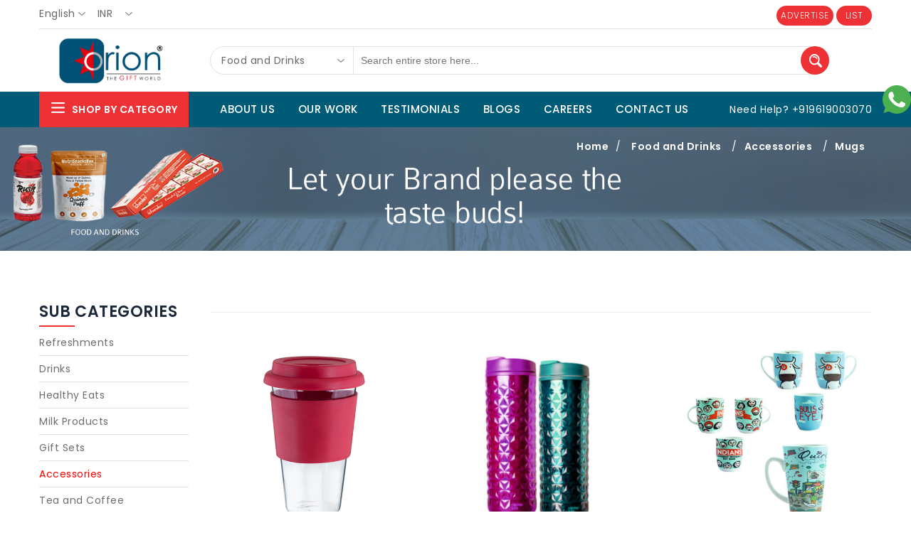

--- FILE ---
content_type: text/html; charset=utf-8
request_url: https://www.oriongiftworld.com/products/food-and-drinks/23/accessories/66/mugs/285
body_size: 33240
content:

<!DOCTYPE html>
<html>
<head>

    <title>Food - and - Drinks - Accessories - Mugs - Orion Gift World</title>

    <meta charset="utf-8" />
    <meta http-equiv="X-UA-Compatible" content="IE=edge" />
    

    <!-- Mobile Specific Metas
      ================================================== -->
    <meta name="viewport" content="width=device-width, initial-scale=1, maximum-scale=1">

    <!-- CSS
      ================================================== -->
    <link rel="stylesheet" type="text/css" href="/Content/css/font-awesome.min.css" />
    <link rel="stylesheet" type="text/css" href="/Content/css/bootstrap.css" />
    <link rel="stylesheet" type="text/css" href="/Content/css/jquery-ui.css?v=639043184101717921">
    <link rel="stylesheet" type="text/css" href="/Content/css/owl.carousel.css">
    <link rel="stylesheet" type="text/css" href="/Content/css/fotorama.css">
    <link rel="stylesheet" type="text/css" href="/Content/css/magnific-popup.css">
    <link rel="stylesheet" type="text/css" href="/Content/css/custom.css?v=639043184101717921">

    <link href="/Content/css/Site.css?v=639043184101717921" rel="stylesheet" />
    <link rel="stylesheet" type="text/css" href="/Content/css/responsive.css?v=639043184101717921">

    <link rel="shortcut icon" href="/Content/images/favicon.png">

    <script src="/Scripts/jquery-1.12.3.min.js"></script>
    <script src="/Scripts/jquery-ui.min.js"></script>

    <!-- Start of  Zendesk Widget script -->
    <script id="ze-snippet" src="https://static.zdassets.com/ekr/snippet.js?key=c8eddabd-cf89-4d2d-89c5-495253ac8acb">
        /**/

        /**/</script>
    <!-- End of  Zendesk Widget script -->
    <!-- Global site tag (gtag.js) - Google Analytics -->
    <script async src="https://www.googletagmanager.com/gtag/js?id=UA-146766749-1"></script>
    <script>
        window.dataLayer = window.dataLayer || [];
        function gtag() { dataLayer.push(arguments); }
        gtag('js', new Date());

        gtag('config', 'UA-146766749-1');
    </script>


</head>




<body>

    

    <div class="se-pre-con"></div>
    <div id="newslater-popup" class="mfp-hide white-popup-block open align-center">
        <div class="nl-popup-main">
            <div class="nl-popup-inner">
                <div class="newsletter-inner">
                    <span>Sign up & get 10% off</span>
                    <h2 class="main_title">Subscribe Emails</h2>
                    <form>
                        <input type="email" placeholder="Email Here...">
                        <button class="btn-black" title="Subscribe">Subscribe</button>
                    </form>
                    <p>It is a long established fact that a reader will be distracted by the readable content of a page when looking at its layout.</p>
                </div>
            </div>
        </div>
    </div>

    <div class="main">

        <!-- HEADER START -->
        <header class="navbar navbar-custom container-full-sm" id="header">
            <div class="header-top">
                <div class="container">
                    <div class="row">
                        <div class="col-6">
                            <div class="top-link top-link-left select-dropdown">
                                <fieldset>
                                    <select name="speed" class="countr option-drop">
                                        <option selected="selected">English</option>
                                    </select>
                                    <select name="speed" class="currenc option-drop">
                                        <option selected="selected">INR</option>
                                        <option>USD</option>
                                        <option>AED</option>
                                        <option>SGD</option>
                                    </select>
                                </fieldset>
                            </div>
                        </div>
                        <div class="col-6">
                            <div class="top-link right-side mt-2">
                                
                                <a class="btn btn-color advertise-btn" href="/advertise">ADVERTISE</a>
                                
                                <a class="btn btn-color advertise-btn" href="/list">LIST</a>
                            </div>
                        </div>
                    </div>
                </div>
            </div>
            <div class="col-12">
                <div class="advertise-top mt-2 display-none">
                    
                    <a class="btn btn-color advertise-btn float-right" href="/advertise">ADVERTISE</a>
                    
                    <a class="btn btn-color advertise-btn float-right mr-2" href="/list">LIST</a>
                </div>
            </div>
            <div class="header-middle">
                <div class="container">
                    <hr>
                    <div class="row">
                        <div class="col-xl-3 col-md-3 col-lgmd-20per">
                            <div class="header-middle-left">
                                <div class="navbar-header float-none-sm">
                                    <a class="navbar-brand page-scroll p-0 pt-12" href="/">
                                        <div style="width:200px; height:65px; background-repeat:no-repeat; background-position:center center; background-size:contain; background-image:url('/Content/images/Logo1.jpg')"></div>
                                    </a>
                                </div>
                            </div>
                        </div>

                        <div class="col-xl-9 col-md-9 ">
                            <div class="header-right-part">

<form action="/products/food-and-drinks/23" method="post">                                    <div class="category-dropdown select-dropdown">
                                        <fieldset>
                                            <select id="search-category" required class="option-drop" name="categoryID">

                                                <option value="0">All Categories</option>

                                                            <option value="27">Sports and Fitness</option>
                                                            <option value="18">Promotional</option>
                                                            <option value="14">Personal and Home Care</option>
                                                            <option value="2">Apparel and Accessories</option>
                                                            <option value="3">Bags</option>
                                                            <option value="12">Stationery</option>
                                                            <option value="10">Writing Instruments</option>
                                                            <option value="6">Diaries</option>
                                                            <option value="1">Awards</option>
                                                            <option value="21">Time</option>
                                                            <option value="8">Electronics</option>
                                                            <option value="20">Kitchen and Appliances</option>
                                                            <option value="7">Eco Friendly</option>
                                                            <option selected value="23">Food and Drinks</option>
                                                            <option value="11">Wooden</option>
                                                            <option value="4">Leathers</option>
                                                            <option value="5">Sip and Eat</option>
                                                            <option value="19">Premium</option>
                                                            <option value="16">Footware</option>
                                                            <option value="22">Gift Vouchers</option>
                                            </select>
                                        </fieldset>
                                    </div>
                                    <div class="main-search">
                                        <div class="header_search_toggle desktop-view">
                                            
                                            <div class="search-box">
                                                <input class="input-text" type="text" autocomplete="off" placeholder="Search entire store here..." name="searchText">
                                                <button type="submit" class="search-btn"></button>
                                            </div>
                                            
                                        </div>
                                    </div>
</form>                            </div>
                        </div>

                        

                        
                    </div>
                </div>
            </div>
            <div class="header-bottom">
                <div class="container">
                    <div class="row position-r">
                        <div class="col-xl-2 col-lg-3 col-lgmd-20per position-initial">
                            <div class="sidebar-menu-dropdown home">
                                <a class="btn-sidebar-menu-dropdown"><span></span> Shop By Category </a>
                                <div id="cat" class="cat-dropdown">
                                    <div class="sidebar-contant">
                                        <div id="menu" class="navbar-collapse collapse">
                                            <div class="top-right-link mobile right-side">
                                                <ul>
                                                        <li class="login-icon content">
                                                            <a class="content-link">
                                                                <span class="content-icon"></span>
                                                            </a>
                                                            <a href="/LogIn" title="Login">Login</a> or
                                                            <a href="/Register" title="Register">Register</a>
                                                            <div class="content-dropdown">
                                                                <ul>
                                                                    <li class="login-icon"><a href="/LogIn" title="Login"><i class="fa fa-user"></i> Login</a></li>
                                                                    <li class="register-icon"><a href="/Register" title="Register"><i class="fa fa-user-plus"></i> Register</a></li>
                                                                </ul>
                                                            </div>
                                                        </li>
                                                </ul>
                                            </div>
                                            <ul class="nav navbar-nav ">
                                                        <li class="level sub-megamenu">
                                                            <span class="opener plus"></span>
                                                            <a href="/products/sports-and-fitness/27" class="page-scroll"><i class="fa fa-shopping-bag"></i>Sports and Fitness</a>

                                                                <div class="megamenu mobile-sub-menu megamenu-Sports_and_Fitness">
                                                                    <div class="megamenu-inner-top">
                                                                        <ul class="sub-menu-level1">
                                                                                <li class="level2">
                                                                                    <a href="/products/sports-and-fitness/27/outdoor-sports/119"><span>Outdoor Sports</span></a>

                                                                                        <ul class="sub-menu-level2 ">
                                                                                                <li class="level3"><a href="/products/sports-and-fitness/27/outdoor-sports/119/hiking-and-trekking/436"><span>■</span>Hiking and Trekking</a></li>
                                                                                                <li class="level3"><a href="/products/sports-and-fitness/27/outdoor-sports/119/wildlife-watching/437"><span>■</span>Wildlife Watching</a></li>
                                                                                                <li class="level3"><a href="/products/sports-and-fitness/27/outdoor-sports/119/rock-climbing-and-mountaineering/438"><span>■</span>Rock Climbing and Mountaineering</a></li>
                                                                                                <li class="level3"><a href="/products/sports-and-fitness/27/outdoor-sports/119/running/439"><span>■</span>Running</a></li>
                                                                                                <li class="level3"><a href="/products/sports-and-fitness/27/outdoor-sports/119/cricket/440"><span>■</span>Cricket</a></li>
                                                                                                <li class="level3"><a href="/products/sports-and-fitness/27/outdoor-sports/119/volleyball/441"><span>■</span>Volleyball</a></li>
                                                                                                <li class="level3"><a href="/products/sports-and-fitness/27/outdoor-sports/119/hockey/442"><span>■</span>Hockey</a></li>
                                                                                                <li class="level3"><a href="/products/sports-and-fitness/27/outdoor-sports/119/cycling/443"><span>■</span>Cycling</a></li>
                                                                                        </ul>

                                                                                </li>
                                                                                <li class="level2">
                                                                                    <a href="/products/sports-and-fitness/27/indoor-sports/120"><span>Indoor Sports</span></a>

                                                                                        <ul class="sub-menu-level2 ">
                                                                                                <li class="level3"><a href="/products/sports-and-fitness/27/indoor-sports/120/carrom/444"><span>■</span>Carrom</a></li>
                                                                                                <li class="level3"><a href="/products/sports-and-fitness/27/indoor-sports/120/darts/445"><span>■</span>Darts</a></li>
                                                                                                <li class="level3"><a href="/products/sports-and-fitness/27/indoor-sports/120/table-tennis/446"><span>■</span>Table Tennis</a></li>
                                                                                                <li class="level3"><a href="/products/sports-and-fitness/27/indoor-sports/120/badminton/447"><span>■</span>Badminton</a></li>
                                                                                                <li class="level3"><a href="/products/sports-and-fitness/27/indoor-sports/120/squash/448"><span>■</span>Squash</a></li>
                                                                                        </ul>

                                                                                </li>
                                                                                <li class="level2">
                                                                                    <a href="/products/sports-and-fitness/27/sports-accessories/121"><span>Sports Accessories</span></a>

                                                                                        <ul class="sub-menu-level2 ">
                                                                                                <li class="level3"><a href="/products/sports-and-fitness/27/sports-accessories/121/sports-bags/449"><span>■</span>Sports Bags</a></li>
                                                                                                <li class="level3"><a href="/products/sports-and-fitness/27/sports-accessories/121/caps-hats-gloves/450"><span>■</span>Caps Hats Gloves</a></li>
                                                                                                <li class="level3"><a href="/products/sports-and-fitness/27/sports-accessories/121/water-bottles/451"><span>■</span>Water Bottles</a></li>
                                                                                                <li class="level3"><a href="/products/sports-and-fitness/27/sports-accessories/121/food-box/452"><span>■</span>Food Box</a></li>
                                                                                                <li class="level3"><a href="/products/sports-and-fitness/27/sports-accessories/121/sunglasses/453"><span>■</span>Sunglasses</a></li>
                                                                                                <li class="level3"><a href="/products/sports-and-fitness/27/sports-accessories/121/stopwatches/454"><span>■</span>Stopwatches</a></li>
                                                                                                <li class="level3"><a href="/products/sports-and-fitness/27/sports-accessories/121/watches/455"><span>■</span>Watches</a></li>
                                                                                                <li class="level3"><a href="/products/sports-and-fitness/27/sports-accessories/121/headlamps-and-torches/456"><span>■</span>Headlamps And Torches</a></li>
                                                                                        </ul>

                                                                                </li>
                                                                                <li class="level2">
                                                                                    <a href="/products/sports-and-fitness/27/sports-accesorries/124"><span>Sports Accesorries</span></a>


                                                                                </li>
                                                                        </ul>
                                                                    </div>
                                                                    <hr class="hr-brands" />
                                                                        <ul class="sub-menu-level1">
                                                                            <li class="level2">
                                                                                <a href="#"><span>Shop By Brands</span></a>
                                                                                <ul class="sub-menu-level2">
                                                                                            <li class="level3 brands"><a href="/brands/sports-and-fitness/27/puma/76"><span>■</span>Puma</a></li>
                                                                                            <li class="level3 brands"><a href="/brands/sports-and-fitness/27/adidas/149"><span>■</span>Adidas</a></li>
                                                                                            <li class="level3 brands"><a href="/brands/sports-and-fitness/27/decathlon/152"><span>■</span>Decathlon</a></li>
                                                                                </ul>
                                                                            </li>
                                                                        </ul>
                                                                </div>
                                                        </li>
                                                        <li class="level sub-megamenu">
                                                            <span class="opener plus"></span>
                                                            <a href="/products/promotional/18" class="page-scroll"><i class="fa fa-shopping-bag"></i>Promotional</a>

                                                                <div class="megamenu mobile-sub-menu megamenu-Promotional">
                                                                    <div class="megamenu-inner-top">
                                                                        <ul class="sub-menu-level1">
                                                                                <li class="level2">
                                                                                    <a href="/products/promotional/18/utility/19"><span>Utility</span></a>

                                                                                        <ul class="sub-menu-level2 ">
                                                                                                <li class="level3"><a href="/products/promotional/18/utility/19/visiting-card-holder/35"><span>■</span>Visiting Card Holder</a></li>
                                                                                                <li class="level3"><a href="/products/promotional/18/utility/19/tools/40"><span>■</span>Tools</a></li>
                                                                                        </ul>

                                                                                </li>
                                                                                <li class="level2">
                                                                                    <a href="/products/promotional/18/mugs/20"><span>Mugs</span></a>

                                                                                        <ul class="sub-menu-level2 ">
                                                                                                <li class="level3"><a href="/products/promotional/18/mugs/20/steel-mugs/36"><span>■</span>Steel Mugs</a></li>
                                                                                                <li class="level3"><a href="/products/promotional/18/mugs/20/ceramic-11-oz/52"><span>■</span>Ceramic 11 Oz</a></li>
                                                                                                <li class="level3"><a href="/products/promotional/18/mugs/20/ceramic-6-0z/53"><span>■</span>Ceramic 6 0Z</a></li>
                                                                                        </ul>

                                                                                </li>
                                                                                <li class="level2">
                                                                                    <a href="/products/promotional/18/desktop/23"><span>Desktop</span></a>

                                                                                        <ul class="sub-menu-level2 ">
                                                                                                <li class="level3"><a href="/products/promotional/18/desktop/23/pen-stands/39"><span>■</span>Pen Stands</a></li>
                                                                                                <li class="level3"><a href="/products/promotional/18/desktop/23/coasters/50"><span>■</span>Coasters</a></li>
                                                                                                <li class="level3"><a href="/products/promotional/18/desktop/23/mouse-pads/51"><span>■</span>Mouse Pads</a></li>
                                                                                                <li class="level3"><a href="/products/promotional/18/desktop/23/photo-frames/240"><span>■</span>Photo Frames</a></li>
                                                                                                <li class="level3"><a href="/products/promotional/18/desktop/23/paper-weights/241"><span>■</span>Paper Weights</a></li>
                                                                                        </ul>

                                                                                </li>
                                                                                <li class="level2">
                                                                                    <a href="/products/promotional/18/keychains/24"><span>Keychains</span></a>

                                                                                        <ul class="sub-menu-level2 ">
                                                                                                <li class="level3"><a href="/products/promotional/18/keychains/24/metal/41"><span>■</span>Metal</a></li>
                                                                                                <li class="level3"><a href="/products/promotional/18/keychains/24/wooden/46"><span>■</span>Wooden</a></li>
                                                                                                <li class="level3"><a href="/products/promotional/18/keychains/24/led-keychain/89"><span>■</span>Led Keychain</a></li>
                                                                                        </ul>

                                                                                </li>
                                                                                <li class="level2">
                                                                                    <a href="/products/promotional/18/umbrellas/28"><span>Umbrellas</span></a>

                                                                                        <ul class="sub-menu-level2 ">
                                                                                                <li class="level3"><a href="/products/promotional/18/umbrellas/28/folding-umbrella/64"><span>■</span>Folding Umbrella</a></li>
                                                                                                <li class="level3"><a href="/products/promotional/18/umbrellas/28/garden-umbrella/65"><span>■</span>Garden Umbrella</a></li>
                                                                                                <li class="level3"><a href="/products/promotional/18/umbrellas/28/golf-umbrella/66"><span>■</span>Golf Umbrella</a></li>
                                                                                                <li class="level3"><a href="/products/promotional/18/umbrellas/28/wooden-umbrella/67"><span>■</span>Wooden Umbrella</a></li>
                                                                                                <li class="level3"><a href="/products/promotional/18/umbrellas/28/kargil-umbrella/68"><span>■</span>Kargil Umbrella</a></li>
                                                                                                <li class="level3"><a href="/products/promotional/18/umbrellas/28/reversible-umbrella/69"><span>■</span>Reversible Umbrella</a></li>
                                                                                        </ul>

                                                                                </li>
                                                                                <li class="level2">
                                                                                    <a href="/products/promotional/18/displays/61"><span>Displays</span></a>

                                                                                        <ul class="sub-menu-level2 ">
                                                                                                <li class="level3"><a href="/products/promotional/18/displays/61/inflatibles/194"><span>■</span>Inflatibles</a></li>
                                                                                                <li class="level3"><a href="/products/promotional/18/displays/61/mini-standees/195"><span>■</span>Mini Standees</a></li>
                                                                                                <li class="level3"><a href="/products/promotional/18/displays/61/standees/196"><span>■</span>Standees</a></li>
                                                                                                <li class="level3"><a href="/products/promotional/18/displays/61/stands/197"><span>■</span>Stands</a></li>
                                                                                                <li class="level3"><a href="/products/promotional/18/displays/61/2-way-standees/198"><span>■</span>2 Way Standees</a></li>
                                                                                                <li class="level3"><a href="/products/promotional/18/displays/61/canopy/199"><span>■</span>Canopy</a></li>
                                                                                                <li class="level3"><a href="/products/promotional/18/displays/61/booths/200"><span>■</span>Booths</a></li>
                                                                                                <li class="level3"><a href="/products/promotional/18/displays/61/led-displays/201"><span>■</span>Led Displays</a></li>
                                                                                        </ul>

                                                                                </li>
                                                                        </ul>
                                                                    </div>
                                                                    <hr class="hr-brands" />
                                                                        <ul class="sub-menu-level1">
                                                                            <li class="level2">
                                                                                <a href="#"><span>Shop By Brands</span></a>
                                                                                <ul class="sub-menu-level2">
                                                                                            <li class="level3 brands"><a href="/brands/promotional/18/stolt/6"><span>■</span>Stolt</a></li>
                                                                                            <li class="level3 brands"><a href="/brands/promotional/18/arttdinox/93"><span>■</span>Arttdinox</a></li>
                                                                                            <li class="level3 brands"><a href="/brands/promotional/18/vega/159"><span>■</span>Vega</a></li>
                                                                                </ul>
                                                                            </li>
                                                                        </ul>
                                                                </div>
                                                        </li>
                                                        <li class="level sub-megamenu">
                                                            <span class="opener plus"></span>
                                                            <a href="/products/personal-and-home-care/14" class="page-scroll"><i class="fa fa-shopping-bag"></i>Personal and Home Care</a>

                                                                <div class="megamenu mobile-sub-menu megamenu-Personal_and_Home_Care">
                                                                    <div class="megamenu-inner-top">
                                                                        <ul class="sub-menu-level1">
                                                                                <li class="level2">
                                                                                    <a href="/products/personal-and-home-care/14/fragrance/55"><span>Fragrance</span></a>

                                                                                        <ul class="sub-menu-level2 ">
                                                                                                <li class="level3"><a href="/products/personal-and-home-care/14/fragrance/55/mens/134"><span>■</span>Mens</a></li>
                                                                                                <li class="level3"><a href="/products/personal-and-home-care/14/fragrance/55/womens/135"><span>■</span>Womens</a></li>
                                                                                                <li class="level3"><a href="/products/personal-and-home-care/14/fragrance/55/gift-sets/136"><span>■</span>Gift Sets</a></li>
                                                                                                <li class="level3"><a href="/products/personal-and-home-care/14/fragrance/55/deodrants/137"><span>■</span>Deodrants</a></li>
                                                                                                <li class="level3"><a href="/products/personal-and-home-care/14/fragrance/55/talcs/264"><span>■</span>Talcs</a></li>
                                                                                                <li class="level3"><a href="/products/personal-and-home-care/14/fragrance/55/cologne/269"><span>■</span>Cologne</a></li>
                                                                                                <li class="level3"><a href="/products/personal-and-home-care/14/fragrance/55/unisex/349"><span>■</span>Unisex</a></li>
                                                                                                <li class="level3"><a href="/products/personal-and-home-care/14/fragrance/55/perfume-oils/350"><span>■</span>Perfume Oils</a></li>
                                                                                        </ul>

                                                                                </li>
                                                                                <li class="level2">
                                                                                    <a href="/products/personal-and-home-care/14/soaps-and-shampoos/80"><span>Soaps and Shampoos</span></a>

                                                                                        <ul class="sub-menu-level2 ">
                                                                                                <li class="level3"><a href="/products/personal-and-home-care/14/soaps-and-shampoos/80/soaps/263"><span>■</span>Soaps</a></li>
                                                                                                <li class="level3"><a href="/products/personal-and-home-care/14/soaps-and-shampoos/80/shampoos/266"><span>■</span>Shampoos</a></li>
                                                                                                <li class="level3"><a href="/products/personal-and-home-care/14/soaps-and-shampoos/80/handwash-liquid/362"><span>■</span>Handwash Liquid</a></li>
                                                                                        </ul>

                                                                                </li>
                                                                                <li class="level2">
                                                                                    <a href="/products/personal-and-home-care/14/grooming/81"><span>Grooming</span></a>

                                                                                        <ul class="sub-menu-level2 ">
                                                                                                <li class="level3"><a href="/products/personal-and-home-care/14/grooming/81/shaving-kits/265"><span>■</span>Shaving Kits</a></li>
                                                                                                <li class="level3"><a href="/products/personal-and-home-care/14/grooming/81/gels/267"><span>■</span>Gels</a></li>
                                                                                                <li class="level3"><a href="/products/personal-and-home-care/14/grooming/81/gift-sets/268"><span>■</span>Gift Sets</a></li>
                                                                                                <li class="level3"><a href="/products/personal-and-home-care/14/grooming/81/trimmers/323"><span>■</span>Trimmers</a></li>
                                                                                                <li class="level3"><a href="/products/personal-and-home-care/14/grooming/81/dryers/324"><span>■</span>Dryers</a></li>
                                                                                                <li class="level3"><a href="/products/personal-and-home-care/14/grooming/81/straighteners/325"><span>■</span>Straighteners</a></li>
                                                                                                <li class="level3"><a href="/products/personal-and-home-care/14/grooming/81/shavers/326"><span>■</span>Shavers</a></li>
                                                                                                <li class="level3"><a href="/products/personal-and-home-care/14/grooming/81/wax/457"><span>■</span>Wax</a></li>
                                                                                                <li class="level3"><a href="/products/personal-and-home-care/14/grooming/81/shower-gel-/458"><span>■</span>Shower Gel </a></li>
                                                                                                <li class="level3"><a href="/products/personal-and-home-care/14/grooming/81/facewash/459"><span>■</span>Facewash</a></li>
                                                                                                <li class="level3"><a href="/products/personal-and-home-care/14/grooming/81/shaving-gel/463"><span>■</span>Shaving Gel</a></li>
                                                                                                <li class="level3"><a href="/products/personal-and-home-care/14/grooming/81/beard-wash/464"><span>■</span>Beard Wash</a></li>
                                                                                                <li class="level3"><a href="/products/personal-and-home-care/14/grooming/81/beard-styling/465"><span>■</span>Beard Styling</a></li>
                                                                                                <li class="level3"><a href="/products/personal-and-home-care/14/grooming/81/pedicure-tool/475"><span>■</span>Pedicure Tool</a></li>
                                                                                                <li class="level3"><a href="/products/personal-and-home-care/14/grooming/81/makeup-brush/479"><span>■</span>Makeup Brush</a></li>
                                                                                                <li class="level3"><a href="/products/personal-and-home-care/14/grooming/81/manicure-tools/489"><span>■</span>Manicure Tools</a></li>
                                                                                                <li class="level3"><a href="/products/personal-and-home-care/14/grooming/81/hygiene-products/490"><span>■</span>Hygiene Products</a></li>
                                                                                        </ul>

                                                                                </li>
                                                                                <li class="level2">
                                                                                    <a href="/products/personal-and-home-care/14/home-care/111"><span>Home Care</span></a>

                                                                                        <ul class="sub-menu-level2 ">
                                                                                                <li class="level3"><a href="/products/personal-and-home-care/14/home-care/111/insect-repellent/399"><span>■</span>Insect repellent</a></li>
                                                                                                <li class="level3"><a href="/products/personal-and-home-care/14/home-care/111/dish-washing/424"><span>■</span>Dish Washing</a></li>
                                                                                                <li class="level3"><a href="/products/personal-and-home-care/14/home-care/111/surface-cleaners/425"><span>■</span>Surface Cleaners</a></li>
                                                                                                <li class="level3"><a href="/products/personal-and-home-care/14/home-care/111/detergent/426"><span>■</span>Detergent</a></li>
                                                                                                <li class="level3"><a href="/products/personal-and-home-care/14/home-care/111/scrubs/427"><span>■</span>Scrubs</a></li>
                                                                                                <li class="level3"><a href="/products/personal-and-home-care/14/home-care/111/soap-dispenser/473"><span>■</span>Soap Dispenser</a></li>
                                                                                        </ul>

                                                                                </li>
                                                                                <li class="level2">
                                                                                    <a href="/products/personal-and-home-care/14/bath-and-shower/112"><span>Bath and Shower</span></a>

                                                                                        <ul class="sub-menu-level2 ">
                                                                                                <li class="level3"><a href="/products/personal-and-home-care/14/bath-and-shower/112/shower-gels-and-body-wash/401"><span>■</span>Shower Gels and Body Wash</a></li>
                                                                                                <li class="level3"><a href="/products/personal-and-home-care/14/bath-and-shower/112/scrubs-and-exfoliants/402"><span>■</span>Scrubs and Exfoliants</a></li>
                                                                                                <li class="level3"><a href="/products/personal-and-home-care/14/bath-and-shower/112/cream-and-moisturizers/403"><span>■</span>Cream and Moisturizers</a></li>
                                                                                                <li class="level3"><a href="/products/personal-and-home-care/14/bath-and-shower/112/lotions/404"><span>■</span>Lotions</a></li>
                                                                                                <li class="level3"><a href="/products/personal-and-home-care/14/bath-and-shower/112/oil/411"><span>■</span>Oil</a></li>
                                                                                                <li class="level3"><a href="/products/personal-and-home-care/14/bath-and-shower/112/eyes-cream/412"><span>■</span>Eyes Cream</a></li>
                                                                                                <li class="level3"><a href="/products/personal-and-home-care/14/bath-and-shower/112/butter/418"><span>■</span>Butter</a></li>
                                                                                                <li class="level3"><a href="/products/personal-and-home-care/14/bath-and-shower/112/salt/420"><span>■</span>Salt</a></li>
                                                                                                <li class="level3"><a href="/products/personal-and-home-care/14/bath-and-shower/112/bath-brush/480"><span>■</span>Bath Brush</a></li>
                                                                                                <li class="level3"><a href="/products/personal-and-home-care/14/bath-and-shower/112/makeup-brush/481"><span>■</span>Makeup Brush</a></li>
                                                                                                <li class="level3"><a href="/products/personal-and-home-care/14/bath-and-shower/112/sponge/482"><span>■</span>Sponge</a></li>
                                                                                                <li class="level3"><a href="/products/personal-and-home-care/14/bath-and-shower/112/travel-kit/485"><span>■</span>Travel Kit</a></li>
                                                                                        </ul>

                                                                                </li>
                                                                                <li class="level2">
                                                                                    <a href="/products/personal-and-home-care/14/face-care/113"><span>Face Care</span></a>

                                                                                        <ul class="sub-menu-level2 ">
                                                                                                <li class="level3"><a href="/products/personal-and-home-care/14/face-care/113/facewash/405"><span>■</span>Facewash</a></li>
                                                                                                <li class="level3"><a href="/products/personal-and-home-care/14/face-care/113/face-pack/406"><span>■</span>Face Pack</a></li>
                                                                                                <li class="level3"><a href="/products/personal-and-home-care/14/face-care/113/lip-balm/407"><span>■</span>Lip Balm</a></li>
                                                                                                <li class="level3"><a href="/products/personal-and-home-care/14/face-care/113/cleanse/421"><span>■</span>Cleanse</a></li>
                                                                                                <li class="level3"><a href="/products/personal-and-home-care/14/face-care/113/accessories/483"><span>■</span>Accessories</a></li>
                                                                                                <li class="level3"><a href="/products/personal-and-home-care/14/face-care/113/face-mask/509"><span>■</span>Face Mask</a></li>
                                                                                        </ul>

                                                                                </li>
                                                                                <li class="level2">
                                                                                    <a href="/products/personal-and-home-care/14/hair-care/114"><span>Hair Care</span></a>

                                                                                        <ul class="sub-menu-level2 ">
                                                                                                <li class="level3"><a href="/products/personal-and-home-care/14/hair-care/114/conditioner/408"><span>■</span>Conditioner</a></li>
                                                                                                <li class="level3"><a href="/products/personal-and-home-care/14/hair-care/114/oil/409"><span>■</span>Oil</a></li>
                                                                                                <li class="level3"><a href="/products/personal-and-home-care/14/hair-care/114/masks/419"><span>■</span>Masks</a></li>
                                                                                                <li class="level3"><a href="/products/personal-and-home-care/14/hair-care/114/hair-cream/460"><span>■</span>Hair Cream</a></li>
                                                                                                <li class="level3"><a href="/products/personal-and-home-care/14/hair-care/114/hair-styling/461"><span>■</span>Hair Styling</a></li>
                                                                                                <li class="level3"><a href="/products/personal-and-home-care/14/hair-care/114/hair-spray/462"><span>■</span>Hair Spray</a></li>
                                                                                                <li class="level3"><a href="/products/personal-and-home-care/14/hair-care/114/hair-brush/476"><span>■</span>Hair Brush</a></li>
                                                                                                <li class="level3"><a href="/products/personal-and-home-care/14/hair-care/114/mehndi-dye-brush/477"><span>■</span>Mehndi Dye Brush</a></li>
                                                                                                <li class="level3"><a href="/products/personal-and-home-care/14/hair-care/114/hair-combs/478"><span>■</span>Hair Combs</a></li>
                                                                                                <li class="level3"><a href="/products/personal-and-home-care/14/hair-care/114/accessories/484"><span>■</span>Accessories</a></li>
                                                                                        </ul>

                                                                                </li>
                                                                                <li class="level2">
                                                                                    <a href="/products/personal-and-home-care/14/dental-care/115"><span>Dental Care</span></a>

                                                                                        <ul class="sub-menu-level2 ">
                                                                                                <li class="level3"><a href="/products/personal-and-home-care/14/dental-care/115/toothpaste/410"><span>■</span>Toothpaste</a></li>
                                                                                                <li class="level3"><a href="/products/personal-and-home-care/14/dental-care/115/tooth-powder/422"><span>■</span>Tooth Powder</a></li>
                                                                                                <li class="level3"><a href="/products/personal-and-home-care/14/dental-care/115/accessories/423"><span>■</span>Accessories</a></li>
                                                                                        </ul>

                                                                                </li>
                                                                                <li class="level2">
                                                                                    <a href="/products/personal-and-home-care/14/gift-sets/116"><span>Gift Sets</span></a>

                                                                                        <ul class="sub-menu-level2 ">
                                                                                                <li class="level3"><a href="/products/personal-and-home-care/14/gift-sets/116/body-care/428"><span>■</span>Body Care</a></li>
                                                                                        </ul>

                                                                                </li>
                                                                                <li class="level2">
                                                                                    <a href="/products/personal-and-home-care/14/foot-care/123"><span>FOOT CARE</span></a>

                                                                                        <ul class="sub-menu-level2 ">
                                                                                                <li class="level3"><a href="/products/personal-and-home-care/14/foot-care/123/pedicure-tool/486"><span>■</span>Pedicure Tool</a></li>
                                                                                                <li class="level3"><a href="/products/personal-and-home-care/14/foot-care/123/foot-file/487"><span>■</span>Foot File</a></li>
                                                                                                <li class="level3"><a href="/products/personal-and-home-care/14/foot-care/123/pumice-stone/488"><span>■</span>Pumice Stone</a></li>
                                                                                        </ul>

                                                                                </li>
                                                                                <li class="level2">
                                                                                    <a href="/products/personal-and-home-care/14/eye-wear/125"><span>Eye wear</span></a>


                                                                                </li>
                                                                                <li class="level2">
                                                                                    <a href="/products/personal-and-home-care/14/helth-care-device/126"><span>Helth Care Device</span></a>


                                                                                </li>
                                                                                <li class="level2">
                                                                                    <a href="/products/personal-and-home-care/14/body-care/133"><span>Body Care</span></a>

                                                                                        <ul class="sub-menu-level2 ">
                                                                                                <li class="level3"><a href="/products/personal-and-home-care/14/body-care/133/oil/508"><span>■</span>Oil</a></li>
                                                                                        </ul>

                                                                                </li>
                                                                        </ul>
                                                                    </div>
                                                                    <hr class="hr-brands" />
                                                                        <ul class="sub-menu-level1">
                                                                            <li class="level2">
                                                                                <a href="#"><span>Shop By Brands</span></a>
                                                                                <ul class="sub-menu-level2">
                                                                                            <li class="level3 brands"><a href="/brands/personal-and-home-care/14/ucb/18"><span>■</span>UCB</a></li>
                                                                                            <li class="level3 brands"><a href="/brands/personal-and-home-care/14/wow-perfumes/30"><span>■</span>Wow Perfumes</a></li>
                                                                                            <li class="level3 brands"><a href="/brands/personal-and-home-care/14/park-avenue/31"><span>■</span>Park Avenue</a></li>
                                                                                            <li class="level3 brands"><a href="/brands/personal-and-home-care/14/titan/54"><span>■</span>Titan</a></li>
                                                                                            <li class="level3 brands"><a href="/brands/personal-and-home-care/14/mcpherson-and-valentine/61"><span>■</span>McPherson and Valentine</a></li>
                                                                                            <li class="level3 brands"><a href="/brands/personal-and-home-care/14/ogon/66"><span>■</span>Ogon</a></li>
                                                                                            <li class="level3 brands"><a href="/brands/personal-and-home-care/14/welspun/89"><span>■</span>Welspun</a></li>
                                                                                            <li class="level3 brands"><a href="/brands/personal-and-home-care/14/jack-and-jones/90"><span>■</span>Jack and Jones</a></li>
                                                                                            <li class="level3 brands"><a href="/brands/personal-and-home-care/14/philips/92"><span>■</span>Philips</a></li>
                                                                                            <li class="level3 brands"><a href="/brands/personal-and-home-care/14/ajmal/102"><span>■</span>Ajmal</a></li>
                                                                                            <li class="level3 brands"><a href="/brands/personal-and-home-care/14/maryaj/103"><span>■</span>Maryaj</a></li>
                                                                                            <li class="level3 brands"><a href="/brands/personal-and-home-care/14/dabur/105"><span>■</span>Dabur</a></li>
                                                                                            <li class="level3 brands"><a href="/brands/personal-and-home-care/14/lifebuoy/109"><span>■</span>Lifebuoy</a></li>
                                                                                            <li class="level3 brands"><a href="/brands/personal-and-home-care/14/liberty-lifestyle/110"><span>■</span>Liberty Lifestyle</a></li>
                                                                                            <li class="level3 brands"><a href="/brands/personal-and-home-care/14/nayra/130"><span>■</span>Nayra</a></li>
                                                                                            <li class="level3 brands"><a href="/brands/personal-and-home-care/14/bvlgari/132"><span>■</span>Bvlgari</a></li>
                                                                                            <li class="level3 brands"><a href="/brands/personal-and-home-care/14/ayuveer/133"><span>■</span>Ayuveer</a></li>
                                                                                            <li class="level3 brands"><a href="/brands/personal-and-home-care/14/alphavedic/134"><span>■</span>Alphavedic</a></li>
                                                                                            <li class="level3 brands"><a href="/brands/personal-and-home-care/14/tree-hut/136"><span>■</span>Tree Hut</a></li>
                                                                                            <li class="level3 brands"><a href="/brands/personal-and-home-care/14/bare-necessities/137"><span>■</span>Bare Necessities</a></li>
                                                                                            <li class="level3 brands"><a href="/brands/personal-and-home-care/14/eternal/153"><span>■</span>Eternal</a></li>
                                                                                            <li class="level3 brands"><a href="/brands/personal-and-home-care/14/gatsby/155"><span>■</span>Gatsby</a></li>
                                                                                            <li class="level3 brands"><a href="/brands/personal-and-home-care/14/mi/158"><span>■</span>MI</a></li>
                                                                                            <li class="level3 brands"><a href="/brands/personal-and-home-care/14/vega/159"><span>■</span>Vega</a></li>
                                                                                            <li class="level3 brands"><a href="/brands/personal-and-home-care/14/orbitindia/188"><span>■</span>orbitindia</a></li>
                                                                                            <li class="level3 brands"><a href="/brands/personal-and-home-care/14/bio-oil/210"><span>■</span>Bio-Oil</a></li>
                                                                                            <li class="level3 brands"><a href="/brands/personal-and-home-care/14/parachute-advansed-body-lotion/211"><span>■</span>Parachute Advansed Body Lotion</a></li>
                                                                                            <li class="level3 brands"><a href="/brands/personal-and-home-care/14/coco-soul/212"><span>■</span>Coco Soul</a></li>
                                                                                            <li class="level3 brands"><a href="/brands/personal-and-home-care/14/puresense/213"><span>■</span>PureSense</a></li>
                                                                                            <li class="level3 brands"><a href="/brands/personal-and-home-care/14/aura-d&#233;cor/1217"><span>■</span>AURA D&#201;COR</a></li>
                                                                                            <li class="level3 brands"><a href="/brands/personal-and-home-care/14/spykar/2221"><span>■</span>SPYKAR</a></li>
                                                                                </ul>
                                                                            </li>
                                                                        </ul>
                                                                </div>
                                                        </li>
                                                        <li class="level sub-megamenu">
                                                            <span class="opener plus"></span>
                                                            <a href="/products/apparel-and-accessories/2" class="page-scroll"><i class="fa fa-shopping-bag"></i>Apparel and Accessories</a>

                                                                <div class="megamenu mobile-sub-menu megamenu-Apparel_and_Accessories">
                                                                    <div class="megamenu-inner-top">
                                                                        <ul class="sub-menu-level1">
                                                                                <li class="level2">
                                                                                    <a href="/products/apparel-and-accessories/2/caps/1"><span>Caps</span></a>

                                                                                        <ul class="sub-menu-level2 ">
                                                                                                <li class="level3"><a href="/products/apparel-and-accessories/2/caps/1/promotional/1"><span>■</span>Promotional</a></li>
                                                                                                <li class="level3"><a href="/products/apparel-and-accessories/2/caps/1/designer/2"><span>■</span>Designer</a></li>
                                                                                                <li class="level3"><a href="/products/apparel-and-accessories/2/caps/1/branded/394"><span>■</span>Branded</a></li>
                                                                                        </ul>

                                                                                </li>
                                                                                <li class="level2">
                                                                                    <a href="/products/apparel-and-accessories/2/shirts/2"><span>Shirts</span></a>

                                                                                        <ul class="sub-menu-level2 ">
                                                                                                <li class="level3"><a href="/products/apparel-and-accessories/2/shirts/2/formal-shirt/3"><span>■</span>Formal Shirt</a></li>
                                                                                                <li class="level3"><a href="/products/apparel-and-accessories/2/shirts/2/denim-shirt/4"><span>■</span>Denim Shirt</a></li>
                                                                                                <li class="level3"><a href="/products/apparel-and-accessories/2/shirts/2/womens-shirts/339"><span>■</span>Womens Shirts</a></li>
                                                                                                <li class="level3"><a href="/products/apparel-and-accessories/2/shirts/2/mens-formal-shirt/2522"><span>■</span>Mens Formal Shirt</a></li>
                                                                                                <li class="level3"><a href="/products/apparel-and-accessories/2/shirts/2/womens--formal-shirt/2523"><span>■</span>Womens  Formal Shirt</a></li>
                                                                                        </ul>

                                                                                </li>
                                                                                <li class="level2">
                                                                                    <a href="/products/apparel-and-accessories/2/ties/3"><span>Ties</span></a>

                                                                                        <ul class="sub-menu-level2 ">
                                                                                                <li class="level3"><a href="/products/apparel-and-accessories/2/ties/3/corporate-ties/5"><span>■</span>Corporate Ties</a></li>
                                                                                                <li class="level3"><a href="/products/apparel-and-accessories/2/ties/3/woollen-ties/220"><span>■</span>Woollen Ties</a></li>
                                                                                        </ul>

                                                                                </li>
                                                                                <li class="level2">
                                                                                    <a href="/products/apparel-and-accessories/2/eye-wear/35"><span>Eye wear</span></a>

                                                                                        <ul class="sub-menu-level2 ">
                                                                                                <li class="level3"><a href="/products/apparel-and-accessories/2/eye-wear/35/glares/78"><span>■</span>Glares</a></li>
                                                                                                <li class="level3"><a href="/products/apparel-and-accessories/2/eye-wear/35/avaitor/90"><span>■</span>Avaitor</a></li>
                                                                                                <li class="level3"><a href="/products/apparel-and-accessories/2/eye-wear/35/sport-rest/91"><span>■</span>Sport Rest</a></li>
                                                                                                <li class="level3"><a href="/products/apparel-and-accessories/2/eye-wear/35/wayfarer/92"><span>■</span>Wayfarer</a></li>
                                                                                                <li class="level3"><a href="/products/apparel-and-accessories/2/eye-wear/35/womens/177"><span>■</span>Womens</a></li>
                                                                                                <li class="level3"><a href="/products/apparel-and-accessories/2/eye-wear/35/mens/178"><span>■</span>Mens</a></li>
                                                                                        </ul>

                                                                                </li>
                                                                                <li class="level2">
                                                                                    <a href="/products/apparel-and-accessories/2/others/39"><span>Others</span></a>

                                                                                        <ul class="sub-menu-level2 ">
                                                                                                <li class="level3"><a href="/products/apparel-and-accessories/2/others/39/towel/85"><span>■</span>Towel</a></li>
                                                                                                <li class="level3"><a href="/products/apparel-and-accessories/2/others/39/socks/86"><span>■</span>Socks</a></li>
                                                                                                <li class="level3"><a href="/products/apparel-and-accessories/2/others/39/wrist-band/434"><span>■</span>Wrist Band</a></li>
                                                                                                <li class="level3"><a href="/products/apparel-and-accessories/2/others/39/waist-pouch/435"><span>■</span>Waist Pouch</a></li>
                                                                                                <li class="level3"><a href="/products/apparel-and-accessories/2/others/39/handkerchief/2538"><span>■</span>Handkerchief</a></li>
                                                                                        </ul>

                                                                                </li>
                                                                                <li class="level2">
                                                                                    <a href="/products/apparel-and-accessories/2/wallets/47"><span>Wallets</span></a>

                                                                                        <ul class="sub-menu-level2 ">
                                                                                                <li class="level3"><a href="/products/apparel-and-accessories/2/wallets/47/pocket/110"><span>■</span>Pocket</a></li>
                                                                                                <li class="level3"><a href="/products/apparel-and-accessories/2/wallets/47/mens/175"><span>■</span>Mens</a></li>
                                                                                                <li class="level3"><a href="/products/apparel-and-accessories/2/wallets/47/womens/430"><span>■</span>Womens</a></li>
                                                                                        </ul>

                                                                                </li>
                                                                                <li class="level2">
                                                                                    <a href="/products/apparel-and-accessories/2/t-shirts/48"><span>T Shirts</span></a>

                                                                                        <ul class="sub-menu-level2 ">
                                                                                                <li class="level3"><a href="/products/apparel-and-accessories/2/t-shirts/48/mens-polos/111"><span>■</span>Mens Polos</a></li>
                                                                                                <li class="level3"><a href="/products/apparel-and-accessories/2/t-shirts/48/mens-roundneck/112"><span>■</span>Mens Roundneck</a></li>
                                                                                                <li class="level3"><a href="/products/apparel-and-accessories/2/t-shirts/48/womens-polos/211"><span>■</span>Womens Polos</a></li>
                                                                                                <li class="level3"><a href="/products/apparel-and-accessories/2/t-shirts/48/womens-roundneck/214"><span>■</span>Womens Roundneck</a></li>
                                                                                                <li class="level3"><a href="/products/apparel-and-accessories/2/t-shirts/48/mens-tank-tops/384"><span>■</span>Mens Tank Tops</a></li>
                                                                                                <li class="level3"><a href="/products/apparel-and-accessories/2/t-shirts/48/mens-v-neck/385"><span>■</span>Mens V neck</a></li>
                                                                                                <li class="level3"><a href="/products/apparel-and-accessories/2/t-shirts/48/women-tank-tops/390"><span>■</span>Women Tank Tops</a></li>
                                                                                                <li class="level3"><a href="/products/apparel-and-accessories/2/t-shirts/48/women-v-neck/391"><span>■</span>Women V neck</a></li>
                                                                                                <li class="level3"><a href="/products/apparel-and-accessories/2/t-shirts/48/polo-t-shirt/2536"><span>■</span>Polo T-Shirt</a></li>
                                                                                                <li class="level3"><a href="/products/apparel-and-accessories/2/t-shirts/48/womens-v-neck/2537"><span>■</span>Womens V neck</a></li>
                                                                                        </ul>

                                                                                </li>
                                                                                <li class="level2">
                                                                                    <a href="/products/apparel-and-accessories/2/jackets/49"><span>Jackets</span></a>

                                                                                        <ul class="sub-menu-level2 ">
                                                                                                <li class="level3"><a href="/products/apparel-and-accessories/2/jackets/49/full-sleeves/113"><span>■</span>Full Sleeves</a></li>
                                                                                                <li class="level3"><a href="/products/apparel-and-accessories/2/jackets/49/sleeveless/114"><span>■</span>Sleeveless</a></li>
                                                                                                <li class="level3"><a href="/products/apparel-and-accessories/2/jackets/49/mens-jacket/212"><span>■</span>Mens Jacket</a></li>
                                                                                                <li class="level3"><a href="/products/apparel-and-accessories/2/jackets/49/womens-jacket/216"><span>■</span>Womens Jacket</a></li>
                                                                                                <li class="level3"><a href="/products/apparel-and-accessories/2/jackets/49/full-sleeve-/2518"><span>■</span>Full sleeve </a></li>
                                                                                                <li class="level3"><a href="/products/apparel-and-accessories/2/jackets/49/mans-jacket/2524"><span>■</span>Mans Jacket</a></li>
                                                                                        </ul>

                                                                                </li>
                                                                                <li class="level2">
                                                                                    <a href="/products/apparel-and-accessories/2/suit/50"><span>Suit</span></a>

                                                                                        <ul class="sub-menu-level2 ">
                                                                                                <li class="level3"><a href="/products/apparel-and-accessories/2/suit/50/track-suit/115"><span>■</span>Track Suit</a></li>
                                                                                        </ul>

                                                                                </li>
                                                                                <li class="level2">
                                                                                    <a href="/products/apparel-and-accessories/2/shawls/59"><span>Shawls</span></a>

                                                                                        <ul class="sub-menu-level2 ">
                                                                                                <li class="level3"><a href="/products/apparel-and-accessories/2/shawls/59/womens-scarves/168"><span>■</span>Womens Scarves</a></li>
                                                                                                <li class="level3"><a href="/products/apparel-and-accessories/2/shawls/59/womens-shawls/169"><span>■</span>Womens Shawls</a></li>
                                                                                                <li class="level3"><a href="/products/apparel-and-accessories/2/shawls/59/mens-shawls/170"><span>■</span>Mens Shawls</a></li>
                                                                                                <li class="level3"><a href="/products/apparel-and-accessories/2/shawls/59/mens-mufflers/219"><span>■</span>Mens Mufflers</a></li>
                                                                                        </ul>

                                                                                </li>
                                                                                <li class="level2">
                                                                                    <a href="/products/apparel-and-accessories/2/belts/60"><span>Belts</span></a>

                                                                                        <ul class="sub-menu-level2 ">
                                                                                                <li class="level3"><a href="/products/apparel-and-accessories/2/belts/60/leather-collection/176"><span>■</span>Leather Collection</a></li>
                                                                                        </ul>

                                                                                </li>
                                                                                <li class="level2">
                                                                                    <a href="/products/apparel-and-accessories/2/hoodies/68"><span>Hoodies</span></a>

                                                                                        <ul class="sub-menu-level2 ">
                                                                                                <li class="level3"><a href="/products/apparel-and-accessories/2/hoodies/68/mens-hoodies/213"><span>■</span>Mens Hoodies</a></li>
                                                                                                <li class="level3"><a href="/products/apparel-and-accessories/2/hoodies/68/womens-hoodies/217"><span>■</span>Womens Hoodies</a></li>
                                                                                        </ul>

                                                                                </li>
                                                                                <li class="level2">
                                                                                    <a href="/products/apparel-and-accessories/2/sweatshirts/69"><span>Sweatshirts</span></a>

                                                                                        <ul class="sub-menu-level2 ">
                                                                                                <li class="level3"><a href="/products/apparel-and-accessories/2/sweatshirts/69/mens-sweatshirts/215"><span>■</span>Mens Sweatshirts</a></li>
                                                                                                <li class="level3"><a href="/products/apparel-and-accessories/2/sweatshirts/69/womens-sweatshirts/218"><span>■</span>Womens Sweatshirts</a></li>
                                                                                                <li class="level3"><a href="/products/apparel-and-accessories/2/sweatshirts/69/handkerchief/2539"><span>■</span>Handkerchief</a></li>
                                                                                                <li class="level3"><a href="/products/apparel-and-accessories/2/sweatshirts/69/mens/2540"><span>■</span>Mens</a></li>
                                                                                        </ul>

                                                                                </li>
                                                                                <li class="level2">
                                                                                    <a href="/products/apparel-and-accessories/2/shorts/108"><span>Shorts</span></a>

                                                                                        <ul class="sub-menu-level2 ">
                                                                                                <li class="level3"><a href="/products/apparel-and-accessories/2/shorts/108/cotton/386"><span>■</span>Cotton</a></li>
                                                                                                <li class="level3"><a href="/products/apparel-and-accessories/2/shorts/108/polyster/387"><span>■</span>Polyster</a></li>
                                                                                        </ul>

                                                                                </li>
                                                                                <li class="level2">
                                                                                    <a href="/products/apparel-and-accessories/2/pants/109"><span>Pants</span></a>

                                                                                        <ul class="sub-menu-level2 ">
                                                                                                <li class="level3"><a href="/products/apparel-and-accessories/2/pants/109/track-pants/388"><span>■</span>Track Pants</a></li>
                                                                                                <li class="level3"><a href="/products/apparel-and-accessories/2/pants/109/joggers/389"><span>■</span>Joggers</a></li>
                                                                                                <li class="level3"><a href="/products/apparel-and-accessories/2/pants/109/capri/392"><span>■</span>Capri</a></li>
                                                                                                <li class="level3"><a href="/products/apparel-and-accessories/2/pants/109/legging/393"><span>■</span>Legging</a></li>
                                                                                        </ul>

                                                                                </li>
                                                                                <li class="level2">
                                                                                    <a href="/products/apparel-and-accessories/2/rainwear-and-winter-wear/132"><span>Rainwear and Winter Wear</span></a>

                                                                                        <ul class="sub-menu-level2 ">
                                                                                                <li class="level3"><a href="/products/apparel-and-accessories/2/rainwear-and-winter-wear/132/rainsuit/503"><span>■</span>Rainsuit</a></li>
                                                                                                <li class="level3"><a href="/products/apparel-and-accessories/2/rainwear-and-winter-wear/132/rain-jacket/504"><span>■</span>Rain Jacket</a></li>
                                                                                                <li class="level3"><a href="/products/apparel-and-accessories/2/rainwear-and-winter-wear/132/wintersuit/505"><span>■</span>Wintersuit</a></li>
                                                                                                <li class="level3"><a href="/products/apparel-and-accessories/2/rainwear-and-winter-wear/132/windcheater/506"><span>■</span>Windcheater</a></li>
                                                                                        </ul>

                                                                                </li>
                                                                                <li class="level2">
                                                                                    <a href="/products/apparel-and-accessories/2/t-shirt/2134"><span>T-Shirt</span></a>

                                                                                        <ul class="sub-menu-level2 ">
                                                                                                <li class="level3"><a href="/products/apparel-and-accessories/2/t-shirt/2134/polo-t-shirt/2511"><span>■</span>Polo T-Shirt</a></li>
                                                                                                <li class="level3"><a href="/products/apparel-and-accessories/2/t-shirt/2134/roundneck/2512"><span>■</span>Roundneck</a></li>
                                                                                                <li class="level3"><a href="/products/apparel-and-accessories/2/t-shirt/2134/mens-roundneck/2530"><span>■</span>Mens Roundneck</a></li>
                                                                                                <li class="level3"><a href="/products/apparel-and-accessories/2/t-shirt/2134/mens-polo/2531"><span>■</span>Mens Polo</a></li>
                                                                                        </ul>

                                                                                </li>
                                                                                <li class="level2">
                                                                                    <a href="/products/apparel-and-accessories/2/t-shirts/2138"><span>T-Shirts</span></a>

                                                                                        <ul class="sub-menu-level2 ">
                                                                                                <li class="level3"><a href="/products/apparel-and-accessories/2/t-shirts/2138/mens-polos/2516"><span>■</span>Mens Polos</a></li>
                                                                                                <li class="level3"><a href="/products/apparel-and-accessories/2/t-shirts/2138/mens-round-neck/2520"><span>■</span>Mens Round Neck</a></li>
                                                                                                <li class="level3"><a href="/products/apparel-and-accessories/2/t-shirts/2138/womens-polos/2521"><span>■</span>Womens Polos</a></li>
                                                                                        </ul>

                                                                                </li>
                                                                                <li class="level2">
                                                                                    <a href="/products/apparel-and-accessories/2/shirt/2139"><span>Shirt</span></a>

                                                                                        <ul class="sub-menu-level2 ">
                                                                                                <li class="level3"><a href="/products/apparel-and-accessories/2/shirt/2139/formal-shirt/2519"><span>■</span>Formal Shirt</a></li>
                                                                                        </ul>

                                                                                </li>
                                                                                <li class="level2">
                                                                                    <a href="/products/apparel-and-accessories/2/cap/2140"><span>Cap</span></a>

                                                                                        <ul class="sub-menu-level2 ">
                                                                                                <li class="level3"><a href="/products/apparel-and-accessories/2/cap/2140/branded/2526"><span>■</span>Branded</a></li>
                                                                                        </ul>

                                                                                </li>
                                                                                <li class="level2">
                                                                                    <a href="/products/apparel-and-accessories/2/jacket/2142"><span>JACKET</span></a>

                                                                                        <ul class="sub-menu-level2 ">
                                                                                                <li class="level3"><a href="/products/apparel-and-accessories/2/jacket/2142/mens-jacket/2532"><span>■</span>Mens Jacket</a></li>
                                                                                        </ul>

                                                                                </li>
                                                                                <li class="level2">
                                                                                    <a href="/products/apparel-and-accessories/2/-sweatshirts/2143"><span> Sweatshirts</span></a>

                                                                                        <ul class="sub-menu-level2 ">
                                                                                                <li class="level3"><a href="/products/apparel-and-accessories/2/-sweatshirts/2143/mens-sweatshirts/2533"><span>■</span>Mens Sweatshirts</a></li>
                                                                                        </ul>

                                                                                </li>
                                                                        </ul>
                                                                    </div>
                                                                    <hr class="hr-brands" />
                                                                        <ul class="sub-menu-level1">
                                                                            <li class="level2">
                                                                                <a href="#"><span>Shop By Brands</span></a>
                                                                                <ul class="sub-menu-level2">
                                                                                            <li class="level3 brands"><a href="/brands/apparel-and-accessories/2/ucb/18"><span>■</span>UCB</a></li>
                                                                                            <li class="level3 brands"><a href="/brands/apparel-and-accessories/2/wildcraft/28"><span>■</span>Wildcraft</a></li>
                                                                                            <li class="level3 brands"><a href="/brands/apparel-and-accessories/2/skechers/32"><span>■</span>Skechers</a></li>
                                                                                            <li class="level3 brands"><a href="/brands/apparel-and-accessories/2/pashtush/49"><span>■</span>Pashtush</a></li>
                                                                                            <li class="level3 brands"><a href="/brands/apparel-and-accessories/2/carbon-ni/57"><span>■</span>Carbon Ni</a></li>
                                                                                            <li class="level3 brands"><a href="/brands/apparel-and-accessories/2/69-turtles/58"><span>■</span>69 Turtles</a></li>
                                                                                            <li class="level3 brands"><a href="/brands/apparel-and-accessories/2/ruffty/59"><span>■</span>Ruffty</a></li>
                                                                                            <li class="level3 brands"><a href="/brands/apparel-and-accessories/2/cross/75"><span>■</span>Cross</a></li>
                                                                                            <li class="level3 brands"><a href="/brands/apparel-and-accessories/2/puma/76"><span>■</span>Puma</a></li>
                                                                                            <li class="level3 brands"><a href="/brands/apparel-and-accessories/2/jack-and-jones/90"><span>■</span>Jack and Jones</a></li>
                                                                                            <li class="level3 brands"><a href="/brands/apparel-and-accessories/2/vero-moda/94"><span>■</span>Vero moda</a></li>
                                                                                            <li class="level3 brands"><a href="/brands/apparel-and-accessories/2/jockey/112"><span>■</span>Jockey</a></li>
                                                                                            <li class="level3 brands"><a href="/brands/apparel-and-accessories/2/police/139"><span>■</span>Police</a></li>
                                                                                            <li class="level3 brands"><a href="/brands/apparel-and-accessories/2/adidas/149"><span>■</span>Adidas</a></li>
                                                                                            <li class="level3 brands"><a href="/brands/apparel-and-accessories/2/zeel/207"><span>■</span>Zeel</a></li>
                                                                                            <li class="level3 brands"><a href="/brands/apparel-and-accessories/2/monte-carlo/2215"><span>■</span>MONTE CARLO</a></li>
                                                                                            <li class="level3 brands"><a href="/brands/apparel-and-accessories/2/rare-rabbit/2216"><span>■</span>RARE RABBIT</a></li>
                                                                                            <li class="level3 brands"><a href="/brands/apparel-and-accessories/2/blackberrys-/2217"><span>■</span>BLACKBERRYS </a></li>
                                                                                            <li class="level3 brands"><a href="/brands/apparel-and-accessories/2/raymond/2218"><span>■</span>RAYMOND</a></li>
                                                                                            <li class="level3 brands"><a href="/brands/apparel-and-accessories/2/marks-and-spencers/2219"><span>■</span>MARKS AND SPENCERS</a></li>
                                                                                            <li class="level3 brands"><a href="/brands/apparel-and-accessories/2/selected-homme/2220"><span>■</span>SELECTED HOMME</a></li>
                                                                                            <li class="level3 brands"><a href="/brands/apparel-and-accessories/2/spykar/2221"><span>■</span>SPYKAR</a></li>
                                                                                </ul>
                                                                            </li>
                                                                        </ul>
                                                                </div>
                                                        </li>
                                                        <li class="level sub-megamenu">
                                                            <span class="opener plus"></span>
                                                            <a href="/products/bags/3" class="page-scroll"><i class="fa fa-shopping-bag"></i>Bags</a>

                                                                <div class="megamenu mobile-sub-menu megamenu-Bags">
                                                                    <div class="megamenu-inner-top">
                                                                        <ul class="sub-menu-level1">
                                                                                <li class="level2">
                                                                                    <a href="/products/bags/3/laptop/4"><span>Laptop</span></a>

                                                                                        <ul class="sub-menu-level2 ">
                                                                                                <li class="level3"><a href="/products/bags/3/laptop/4/backpacks/6"><span>■</span>Backpacks</a></li>
                                                                                                <li class="level3"><a href="/products/bags/3/laptop/4/sleeve/7"><span>■</span>Sleeve</a></li>
                                                                                                <li class="level3"><a href="/products/bags/3/laptop/4/shoulder/8"><span>■</span>Shoulder</a></li>
                                                                                                <li class="level3"><a href="/products/bags/3/laptop/4/backpack/524"><span>■</span>BACKPACK</a></li>
                                                                                        </ul>

                                                                                </li>
                                                                                <li class="level2">
                                                                                    <a href="/products/bags/3/fashion/5"><span>Fashion</span></a>

                                                                                        <ul class="sub-menu-level2 ">
                                                                                                <li class="level3"><a href="/products/bags/3/fashion/5/sling-bag/9"><span>■</span>Sling Bag</a></li>
                                                                                                <li class="level3"><a href="/products/bags/3/fashion/5/tote-bag/140"><span>■</span>Tote Bag</a></li>
                                                                                                <li class="level3"><a href="/products/bags/3/fashion/5/ladies-purses/298"><span>■</span>Ladies Purses</a></li>
                                                                                        </ul>

                                                                                </li>
                                                                                <li class="level2">
                                                                                    <a href="/products/bags/3/utility-bag/6"><span>Utility Bag</span></a>

                                                                                        <ul class="sub-menu-level2 ">
                                                                                                <li class="level3"><a href="/products/bags/3/utility-bag/6/duffle-bag/10"><span>■</span>Duffle Bag</a></li>
                                                                                                <li class="level3"><a href="/products/bags/3/utility-bag/6/gym-bag/84"><span>■</span>Gym Bag</a></li>
                                                                                                <li class="level3"><a href="/products/bags/3/utility-bag/6/executive-bag/2525"><span>■</span>Executive Bag</a></li>
                                                                                        </ul>

                                                                                </li>
                                                                                <li class="level2">
                                                                                    <a href="/products/bags/3/travel-bags/36"><span>Travel Bags</span></a>

                                                                                        <ul class="sub-menu-level2 ">
                                                                                                <li class="level3"><a href="/products/bags/3/travel-bags/36/trolley/79"><span>■</span>Trolley</a></li>
                                                                                                <li class="level3"><a href="/products/bags/3/travel-bags/36/backpacks/80"><span>■</span>Backpacks</a></li>
                                                                                                <li class="level3"><a href="/products/bags/3/travel-bags/36/travel-pouch/93"><span>■</span>Travel Pouch</a></li>
                                                                                                <li class="level3"><a href="/products/bags/3/travel-bags/36/duffle-bag/141"><span>■</span>Duffle Bag</a></li>
                                                                                                <li class="level3"><a href="/products/bags/3/travel-bags/36/locks/300"><span>■</span>Locks</a></li>
                                                                                                <li class="level3"><a href="/products/bags/3/travel-bags/36/duffle-bags/525"><span>■</span>DUFFLE BAGS</a></li>
                                                                                        </ul>

                                                                                </li>
                                                                                <li class="level2">
                                                                                    <a href="/products/bags/3/travel-kits/38"><span>Travel Kits</span></a>

                                                                                        <ul class="sub-menu-level2 ">
                                                                                                <li class="level3"><a href="/products/bags/3/travel-kits/38/toilet-bag/82"><span>■</span>Toilet Bag</a></li>
                                                                                                <li class="level3"><a href="/products/bags/3/travel-kits/38/travel-wallet/83"><span>■</span>Travel Wallet</a></li>
                                                                                                <li class="level3"><a href="/products/bags/3/travel-kits/38/travel-wallets/299"><span>■</span>Travel Wallets</a></li>
                                                                                                <li class="level3"><a href="/products/bags/3/travel-kits/38/accessories/305"><span>■</span>Accessories</a></li>
                                                                                        </ul>

                                                                                </li>
                                                                                <li class="level2">
                                                                                    <a href="/products/bags/3/travel-kit/2141"><span>Travel Kit</span></a>

                                                                                        <ul class="sub-menu-level2 ">
                                                                                                <li class="level3"><a href="/products/bags/3/travel-kit/2141/passport-holder/2527"><span>■</span>Passport Holder</a></li>
                                                                                                <li class="level3"><a href="/products/bags/3/travel-kit/2141/clutch/2528"><span>■</span>Clutch</a></li>
                                                                                                <li class="level3"><a href="/products/bags/3/travel-kit/2141/wallet/2529"><span>■</span>Wallet</a></li>
                                                                                        </ul>

                                                                                </li>
                                                                        </ul>
                                                                    </div>
                                                                    <hr class="hr-brands" />
                                                                        <ul class="sub-menu-level1">
                                                                            <li class="level2">
                                                                                <a href="#"><span>Shop By Brands</span></a>
                                                                                <ul class="sub-menu-level2">
                                                                                            <li class="level3 brands"><a href="/brands/bags/3/delsey/5"><span>■</span>Delsey</a></li>
                                                                                            <li class="level3 brands"><a href="/brands/bags/3/stolt/6"><span>■</span>Stolt</a></li>
                                                                                            <li class="level3 brands"><a href="/brands/bags/3/ucb/18"><span>■</span>UCB</a></li>
                                                                                            <li class="level3 brands"><a href="/brands/bags/3/wildcraft/28"><span>■</span>Wildcraft</a></li>
                                                                                            <li class="level3 brands"><a href="/brands/bags/3/urban-tribe/33"><span>■</span>Urban Tribe</a></li>
                                                                                            <li class="level3 brands"><a href="/brands/bags/3/samsonite/42"><span>■</span>Samsonite</a></li>
                                                                                            <li class="level3 brands"><a href="/brands/bags/3/kamiliant/43"><span>■</span>Kamiliant</a></li>
                                                                                            <li class="level3 brands"><a href="/brands/bags/3/titan/54"><span>■</span>Titan</a></li>
                                                                                            <li class="level3 brands"><a href="/brands/bags/3/safari/60"><span>■</span>Safari</a></li>
                                                                                            <li class="level3 brands"><a href="/brands/bags/3/cross/75"><span>■</span>Cross</a></li>
                                                                                            <li class="level3 brands"><a href="/brands/bags/3/cabeau/83"><span>■</span>Cabeau</a></li>
                                                                                            <li class="level3 brands"><a href="/brands/bags/3/jack-and-jones/90"><span>■</span>Jack and Jones</a></li>
                                                                                            <li class="level3 brands"><a href="/brands/bags/3/police/139"><span>■</span>Police</a></li>
                                                                                            <li class="level3 brands"><a href="/brands/bags/3/adidas/149"><span>■</span>Adidas</a></li>
                                                                                            <li class="level3 brands"><a href="/brands/bags/3/mi/158"><span>■</span>MI</a></li>
                                                                                            <li class="level3 brands"><a href="/brands/bags/3/tatonka/166"><span>■</span>Tatonka</a></li>
                                                                                            <li class="level3 brands"><a href="/brands/bags/3/victorinox/193"><span>■</span>Victorinox</a></li>
                                                                                            <li class="level3 brands"><a href="/brands/bags/3/lapis-bard/203"><span>■</span>Lapis Bard</a></li>
                                                                                            <li class="level3 brands"><a href="/brands/bags/3/wenger/217"><span>■</span>WENGER</a></li>
                                                                                            <li class="level3 brands"><a href="/brands/bags/3/rare-rabbit/2216"><span>■</span>RARE RABBIT</a></li>
                                                                                </ul>
                                                                            </li>
                                                                        </ul>
                                                                </div>
                                                        </li>
                                                        <li class="level sub-megamenu">
                                                            <span class="opener plus"></span>
                                                            <a href="/products/stationery/12" class="page-scroll"><i class="fa fa-shopping-bag"></i>Stationery</a>

                                                                <div class="megamenu mobile-sub-menu megamenu-Stationery">
                                                                    <div class="megamenu-inner-top">
                                                                        <ul class="sub-menu-level1">
                                                                                <li class="level2">
                                                                                    <a href="/products/stationery/12/folders-and-planners/22"><span>Folders and Planners</span></a>

                                                                                        <ul class="sub-menu-level2 ">
                                                                                                <li class="level3"><a href="/products/stationery/12/folders-and-planners/22/p-u-leather/38"><span>■</span>P U Leather</a></li>
                                                                                        </ul>

                                                                                </li>
                                                                                <li class="level2">
                                                                                    <a href="/products/stationery/12/utility/29"><span>Utility</span></a>

                                                                                        <ul class="sub-menu-level2 ">
                                                                                                <li class="level3"><a href="/products/stationery/12/utility/29/sticky-notes/70"><span>■</span>Sticky Notes</a></li>
                                                                                                <li class="level3"><a href="/products/stationery/12/utility/29/brushes/245"><span>■</span>Brushes</a></li>
                                                                                                <li class="level3"><a href="/products/stationery/12/utility/29/clip-boards/248"><span>■</span>Clip Boards</a></li>
                                                                                                <li class="level3"><a href="/products/stationery/12/utility/29/stationery-sets/249"><span>■</span>Stationery Sets</a></li>
                                                                                                <li class="level3"><a href="/products/stationery/12/utility/29/scissors/250"><span>■</span>Scissors</a></li>
                                                                                                <li class="level3"><a href="/products/stationery/12/utility/29/modeling-clays/251"><span>■</span>Modeling Clays</a></li>
                                                                                                <li class="level3"><a href="/products/stationery/12/utility/29/erasers/253"><span>■</span>Erasers</a></li>
                                                                                                <li class="level3"><a href="/products/stationery/12/utility/29/scale/254"><span>■</span>Scale</a></li>
                                                                                                <li class="level3"><a href="/products/stationery/12/utility/29/sharpener/255"><span>■</span>Sharpener</a></li>
                                                                                                <li class="level3"><a href="/products/stationery/12/utility/29/glue/260"><span>■</span>Glue</a></li>
                                                                                                <li class="level3"><a href="/products/stationery/12/utility/29/staplers/365"><span>■</span>Staplers</a></li>
                                                                                        </ul>

                                                                                </li>
                                                                                <li class="level2">
                                                                                    <a href="/products/stationery/12/badges/31"><span>Badges</span></a>

                                                                                        <ul class="sub-menu-level2 ">
                                                                                                <li class="level3"><a href="/products/stationery/12/badges/31/magnet/72"><span>■</span>Magnet</a></li>
                                                                                                <li class="level3"><a href="/products/stationery/12/badges/31/acrylic-/73"><span>■</span>Acrylic </a></li>
                                                                                                <li class="level3"><a href="/products/stationery/12/badges/31/metal/191"><span>■</span>Metal</a></li>
                                                                                        </ul>

                                                                                </li>
                                                                                <li class="level2">
                                                                                    <a href="/products/stationery/12/accessories/32"><span>Accessories</span></a>

                                                                                        <ul class="sub-menu-level2 ">
                                                                                                <li class="level3"><a href="/products/stationery/12/accessories/32/card-holders/74"><span>■</span>Card Holders</a></li>
                                                                                                <li class="level3"><a href="/products/stationery/12/accessories/32/lanyards/192"><span>■</span>Lanyards</a></li>
                                                                                                <li class="level3"><a href="/products/stationery/12/accessories/32/yo-yo/193"><span>■</span>Yo Yo</a></li>
                                                                                        </ul>

                                                                                </li>
                                                                                <li class="level2">
                                                                                    <a href="/products/stationery/12/paints/76"><span>Paints</span></a>

                                                                                        <ul class="sub-menu-level2 ">
                                                                                                <li class="level3"><a href="/products/stationery/12/paints/76/colours/243"><span>■</span>Colours</a></li>
                                                                                        </ul>

                                                                                </li>
                                                                                <li class="level2">
                                                                                    <a href="/products/stationery/12/books/79"><span>Books</span></a>

                                                                                        <ul class="sub-menu-level2 ">
                                                                                                <li class="level3"><a href="/products/stationery/12/books/79/notebooks/261"><span>■</span>Notebooks</a></li>
                                                                                                <li class="level3"><a href="/products/stationery/12/books/79/drawing-books/262"><span>■</span>Drawing Books</a></li>
                                                                                        </ul>

                                                                                </li>
                                                                                <li class="level2">
                                                                                    <a href="/products/stationery/12/gift-sets/100"><span>Gift sets</span></a>


                                                                                </li>
                                                                        </ul>
                                                                    </div>
                                                                    <hr class="hr-brands" />
                                                                        <ul class="sub-menu-level1">
                                                                            <li class="level2">
                                                                                <a href="#"><span>Shop By Brands</span></a>
                                                                                <ul class="sub-menu-level2">
                                                                                            <li class="level3 brands"><a href="/brands/stationery/12/camlin/63"><span>■</span>Camlin</a></li>
                                                                                            <li class="level3 brands"><a href="/brands/stationery/12/kangaro/107"><span>■</span>Kangaro</a></li>
                                                                                            <li class="level3 brands"><a href="/brands/stationery/12/vega/159"><span>■</span>Vega</a></li>
                                                                                </ul>
                                                                            </li>
                                                                        </ul>
                                                                </div>
                                                        </li>
                                                        <li class="level sub-megamenu">
                                                            <span class="opener plus"></span>
                                                            <a href="/products/writing-instruments/10" class="page-scroll"><i class="fa fa-shopping-bag"></i>Writing Instruments</a>

                                                                <div class="megamenu mobile-sub-menu megamenu-Writing_Instruments">
                                                                    <div class="megamenu-inner-top">
                                                                        <ul class="sub-menu-level1">
                                                                                <li class="level2">
                                                                                    <a href="/products/writing-instruments/10/pens/21"><span>Pens</span></a>

                                                                                        <ul class="sub-menu-level2 ">
                                                                                                <li class="level3"><a href="/products/writing-instruments/10/pens/21/imported-pens/37"><span>■</span>Imported Pens</a></li>
                                                                                                <li class="level3"><a href="/products/writing-instruments/10/pens/21/ball-pens/44"><span>■</span>Ball Pens</a></li>
                                                                                                <li class="level3"><a href="/products/writing-instruments/10/pens/21/roller-pens/45"><span>■</span>Roller Pens</a></li>
                                                                                                <li class="level3"><a href="/products/writing-instruments/10/pens/21/fountain-pens/87"><span>■</span>Fountain Pens</a></li>
                                                                                                <li class="level3"><a href="/products/writing-instruments/10/pens/21/markers/244"><span>■</span>Markers</a></li>
                                                                                                <li class="level3"><a href="/products/writing-instruments/10/pens/21/sketch-pens/246"><span>■</span>Sketch Pens</a></li>
                                                                                                <li class="level3"><a href="/products/writing-instruments/10/pens/21/gel-pens/256"><span>■</span>Gel Pens</a></li>
                                                                                                <li class="level3"><a href="/products/writing-instruments/10/pens/21/wooden-pens/278"><span>■</span>Wooden Pens</a></li>
                                                                                                <li class="level3"><a href="/products/writing-instruments/10/pens/21/glitter-pens/497"><span>■</span>Glitter Pens</a></li>
                                                                                                <li class="level3"><a href="/products/writing-instruments/10/pens/21/ball-pen/514"><span>■</span>BALL PEN</a></li>
                                                                                                <li class="level3"><a href="/products/writing-instruments/10/pens/21/roller-ball-pen/515"><span>■</span>ROLLER BALL PEN</a></li>
                                                                                        </ul>

                                                                                </li>
                                                                                <li class="level2">
                                                                                    <a href="/products/writing-instruments/10/gift-set/45"><span>Gift Set</span></a>

                                                                                        <ul class="sub-menu-level2 ">
                                                                                                <li class="level3"><a href="/products/writing-instruments/10/gift-set/45/pen-gift-sets/102"><span>■</span>Pen Gift Sets</a></li>
                                                                                        </ul>

                                                                                </li>
                                                                                <li class="level2">
                                                                                    <a href="/products/writing-instruments/10/pencils/77"><span>Pencils</span></a>

                                                                                        <ul class="sub-menu-level2 ">
                                                                                                <li class="level3"><a href="/products/writing-instruments/10/pencils/77/colour-pencils/247"><span>■</span>Colour Pencils</a></li>
                                                                                                <li class="level3"><a href="/products/writing-instruments/10/pencils/77/mechanical-pencils/258"><span>■</span>Mechanical Pencils</a></li>
                                                                                                <li class="level3"><a href="/products/writing-instruments/10/pencils/77/lead-pencils/259"><span>■</span>Lead Pencils</a></li>
                                                                                        </ul>

                                                                                </li>
                                                                                <li class="level2">
                                                                                    <a href="/products/writing-instruments/10/accessories/78"><span>Accessories</span></a>

                                                                                        <ul class="sub-menu-level2 ">
                                                                                                <li class="level3"><a href="/products/writing-instruments/10/accessories/78/inks/252"><span>■</span>Inks</a></li>
                                                                                                <li class="level3"><a href="/products/writing-instruments/10/accessories/78/pencil-leads/257"><span>■</span>Pencil Leads</a></li>
                                                                                                <li class="level3"><a href="/products/writing-instruments/10/accessories/78/nibs/296"><span>■</span>Nibs</a></li>
                                                                                                <li class="level3"><a href="/products/writing-instruments/10/accessories/78/refills/297"><span>■</span>Refills</a></li>
                                                                                                <li class="level3"><a href="/products/writing-instruments/10/accessories/78/packaging/492"><span>■</span>Packaging</a></li>
                                                                                        </ul>

                                                                                </li>
                                                                                <li class="level2">
                                                                                    <a href="/products/writing-instruments/10/gift-sets/87"><span>Gift Sets</span></a>

                                                                                        <ul class="sub-menu-level2 ">
                                                                                                <li class="level3"><a href="/products/writing-instruments/10/gift-sets/87/pen-gift-sets/295"><span>■</span>Pen Gift Sets</a></li>
                                                                                                <li class="level3"><a href="/products/writing-instruments/10/gift-sets/87/stationery-set/364"><span>■</span>Stationery Set</a></li>
                                                                                        </ul>

                                                                                </li>
                                                                        </ul>
                                                                    </div>
                                                                    <hr class="hr-brands" />
                                                                        <ul class="sub-menu-level1">
                                                                            <li class="level2">
                                                                                <a href="#"><span>Shop By Brands</span></a>
                                                                                <ul class="sub-menu-level2">
                                                                                            <li class="level3 brands"><a href="/brands/writing-instruments/10/stolt/6"><span>■</span>Stolt</a></li>
                                                                                            <li class="level3 brands"><a href="/brands/writing-instruments/10/conklin/12"><span>■</span>Conklin</a></li>
                                                                                            <li class="level3 brands"><a href="/brands/writing-instruments/10/submarine/35"><span>■</span>Submarine</a></li>
                                                                                            <li class="level3 brands"><a href="/brands/writing-instruments/10/monteverde/62"><span>■</span>Monteverde</a></li>
                                                                                            <li class="level3 brands"><a href="/brands/writing-instruments/10/camlin/63"><span>■</span>Camlin</a></li>
                                                                                            <li class="level3 brands"><a href="/brands/writing-instruments/10/sheaffer/65"><span>■</span>Sheaffer</a></li>
                                                                                            <li class="level3 brands"><a href="/brands/writing-instruments/10/parker/74"><span>■</span>Parker</a></li>
                                                                                            <li class="level3 brands"><a href="/brands/writing-instruments/10/cross/75"><span>■</span>Cross</a></li>
                                                                                            <li class="level3 brands"><a href="/brands/writing-instruments/10/pennline/140"><span>■</span>PENNLINE</a></li>
                                                                                            <li class="level3 brands"><a href="/brands/writing-instruments/10/caran-d-ache/145"><span>■</span>CARAN D ACHE</a></li>
                                                                                            <li class="level3 brands"><a href="/brands/writing-instruments/10/fisher-space-pen/146"><span>■</span>Fisher Space Pen</a></li>
                                                                                            <li class="level3 brands"><a href="/brands/writing-instruments/10/hugo-boss/147"><span>■</span>Hugo Boss</a></li>
                                                                                            <li class="level3 brands"><a href="/brands/writing-instruments/10/pierre-cardin/162"><span>■</span>Pierre Cardin</a></li>
                                                                                            <li class="level3 brands"><a href="/brands/writing-instruments/10/flair/165"><span>■</span>Flair</a></li>
                                                                                            <li class="level3 brands"><a href="/brands/writing-instruments/10/lapis-bard/203"><span>■</span>Lapis Bard</a></li>
                                                                                </ul>
                                                                            </li>
                                                                        </ul>
                                                                </div>
                                                        </li>
                                                        <li class="level sub-megamenu">
                                                            <span class="opener plus"></span>
                                                            <a href="/products/diaries/6" class="page-scroll"><i class="fa fa-shopping-bag"></i>Diaries</a>

                                                                <div class="megamenu mobile-sub-menu megamenu-Diaries">
                                                                    <div class="megamenu-inner-top">
                                                                        <ul class="sub-menu-level1">
                                                                                <li class="level2">
                                                                                    <a href="/products/diaries/6/non-dated/10"><span>Non Dated</span></a>

                                                                                        <ul class="sub-menu-level2 ">
                                                                                                <li class="level3"><a href="/products/diaries/6/non-dated/10/diary-with-band/20"><span>■</span>Diary With Band</a></li>
                                                                                                <li class="level3"><a href="/products/diaries/6/non-dated/10/diary-with-flap/21"><span>■</span>Diary With Flap</a></li>
                                                                                                <li class="level3"><a href="/products/diaries/6/non-dated/10/notebook/22"><span>■</span>Notebook</a></li>
                                                                                                <li class="level3"><a href="/products/diaries/6/non-dated/10/imported/42"><span>■</span>Imported</a></li>
                                                                                        </ul>

                                                                                </li>
                                                                                <li class="level2">
                                                                                    <a href="/products/diaries/6/dated/70"><span>Dated</span></a>

                                                                                        <ul class="sub-menu-level2 ">
                                                                                                <li class="level3"><a href="/products/diaries/6/dated/70/2020/221"><span>■</span>2020</a></li>
                                                                                        </ul>

                                                                                </li>
                                                                        </ul>
                                                                    </div>
                                                                    <hr class="hr-brands" />
                                                                        <ul class="sub-menu-level1">
                                                                            <li class="level2">
                                                                                <a href="#"><span>Shop By Brands</span></a>
                                                                                <ul class="sub-menu-level2">
                                                                                            <li class="level3 brands"><a href="/brands/diaries/6/pennline/140"><span>■</span>PENNLINE</a></li>
                                                                                </ul>
                                                                            </li>
                                                                        </ul>
                                                                </div>
                                                        </li>
                                                        <li class="level sub-megamenu">
                                                            <span class="opener plus"></span>
                                                            <a href="/products/awards/1" class="page-scroll"><i class="fa fa-shopping-bag"></i>Awards</a>

                                                                <div class="megamenu mobile-sub-menu megamenu-Awards">
                                                                    <div class="megamenu-inner-top">
                                                                        <ul class="sub-menu-level1">
                                                                                <li class="level2">
                                                                                    <a href="/products/awards/1/trophies/71"><span>Trophies</span></a>

                                                                                        <ul class="sub-menu-level2 ">
                                                                                                <li class="level3"><a href="/products/awards/1/trophies/71/crystal/222"><span>■</span>Crystal</a></li>
                                                                                                <li class="level3"><a href="/products/awards/1/trophies/71/polyresin/223"><span>■</span>Polyresin</a></li>
                                                                                                <li class="level3"><a href="/products/awards/1/trophies/71/acrylic/224"><span>■</span>Acrylic</a></li>
                                                                                                <li class="level3"><a href="/products/awards/1/trophies/71/fibre/225"><span>■</span>Fibre</a></li>
                                                                                                <li class="level3"><a href="/products/awards/1/trophies/71/crystal-glass/226"><span>■</span>Crystal Glass</a></li>
                                                                                                <li class="level3"><a href="/products/awards/1/trophies/71/wood-and-metal/228"><span>■</span>Wood and Metal</a></li>
                                                                                        </ul>

                                                                                </li>
                                                                                <li class="level2">
                                                                                    <a href="/products/awards/1/medals/72"><span>Medals</span></a>

                                                                                        <ul class="sub-menu-level2 ">
                                                                                                <li class="level3"><a href="/products/awards/1/medals/72/iron/227"><span>■</span>Iron</a></li>
                                                                                        </ul>

                                                                                </li>
                                                                                <li class="level2">
                                                                                    <a href="/products/awards/1/plaques/73"><span>Plaques</span></a>

                                                                                        <ul class="sub-menu-level2 ">
                                                                                                <li class="level3"><a href="/products/awards/1/plaques/73/wood-with-metal/229"><span>■</span>Wood with Metal</a></li>
                                                                                                <li class="level3"><a href="/products/awards/1/plaques/73/wooden/230"><span>■</span>Wooden</a></li>
                                                                                                <li class="level3"><a href="/products/awards/1/plaques/73/framed/231"><span>■</span>Framed</a></li>
                                                                                                <li class="level3"><a href="/products/awards/1/plaques/73/wood-with-foil/232"><span>■</span>Wood with Foil</a></li>
                                                                                        </ul>

                                                                                </li>
                                                                        </ul>
                                                                    </div>
                                                                    <hr class="hr-brands" />
                                                                </div>
                                                        </li>
                                                        <li class="level sub-megamenu">
                                                            <span class="opener plus"></span>
                                                            <a href="/products/time/21" class="page-scroll"><i class="fa fa-shopping-bag"></i>Time</a>

                                                                <div class="megamenu mobile-sub-menu megamenu-Time">
                                                                    <div class="megamenu-inner-top">
                                                                        <ul class="sub-menu-level1">
                                                                                <li class="level2">
                                                                                    <a href="/products/time/21/watches/33"><span>Watches</span></a>

                                                                                        <ul class="sub-menu-level2 ">
                                                                                                <li class="level3"><a href="/products/time/21/watches/33/mens/75"><span>■</span>Mens</a></li>
                                                                                                <li class="level3"><a href="/products/time/21/watches/33/womens/76"><span>■</span>Womens</a></li>
                                                                                                <li class="level3"><a href="/products/time/21/watches/33/unisex/116"><span>■</span>Unisex</a></li>
                                                                                                <li class="level3"><a href="/products/time/21/watches/33/digital/117"><span>■</span>Digital</a></li>
                                                                                                <li class="level3"><a href="/products/time/21/watches/33/gift-sets/118"><span>■</span>Gift Sets</a></li>
                                                                                                <li class="level3"><a href="/products/time/21/watches/33/automatic/270"><span>■</span>Automatic</a></li>
                                                                                        </ul>

                                                                                </li>
                                                                                <li class="level2">
                                                                                    <a href="/products/time/21/cases/85"><span>Cases</span></a>

                                                                                        <ul class="sub-menu-level2 ">
                                                                                                <li class="level3"><a href="/products/time/21/cases/85/unisex-pouch/279"><span>■</span>Unisex Pouch</a></li>
                                                                                                <li class="level3"><a href="/products/time/21/cases/85/womens-pouch/280"><span>■</span>Womens Pouch</a></li>
                                                                                                <li class="level3"><a href="/products/time/21/cases/85/mens-pouch/281"><span>■</span>Mens Pouch</a></li>
                                                                                        </ul>

                                                                                </li>
                                                                                <li class="level2">
                                                                                    <a href="/products/time/21/clock/118"><span>Clock</span></a>

                                                                                        <ul class="sub-menu-level2 ">
                                                                                                <li class="level3"><a href="/products/time/21/clock/118/wall-mount/431"><span>■</span>Wall Mount</a></li>
                                                                                        </ul>

                                                                                </li>
                                                                        </ul>
                                                                    </div>
                                                                    <hr class="hr-brands" />
                                                                        <ul class="sub-menu-level1">
                                                                            <li class="level2">
                                                                                <a href="#"><span>Shop By Brands</span></a>
                                                                                <ul class="sub-menu-level2">
                                                                                            <li class="level3 brands"><a href="/brands/time/21/fastrack/3"><span>■</span>Fastrack</a></li>
                                                                                            <li class="level3 brands"><a href="/brands/time/21/ucb/18"><span>■</span>UCB</a></li>
                                                                                            <li class="level3 brands"><a href="/brands/time/21/sonata/19"><span>■</span>Sonata</a></li>
                                                                                            <li class="level3 brands"><a href="/brands/time/21/titan/54"><span>■</span>Titan</a></li>
                                                                                            <li class="level3 brands"><a href="/brands/time/21/timex/64"><span>■</span>Timex</a></li>
                                                                                            <li class="level3 brands"><a href="/brands/time/21/ted-baker/69"><span>■</span>Ted Baker</a></li>
                                                                                            <li class="level3 brands"><a href="/brands/time/21/gant/70"><span>■</span>Gant</a></li>
                                                                                            <li class="level3 brands"><a href="/brands/time/21/cerruti/71"><span>■</span>Cerruti</a></li>
                                                                                            <li class="level3 brands"><a href="/brands/time/21/versus/73"><span>■</span>Versus</a></li>
                                                                                            <li class="level3 brands"><a href="/brands/time/21/versace/96"><span>■</span>Versace</a></li>
                                                                                            <li class="level3 brands"><a href="/brands/time/21/ferragamo/97"><span>■</span>Ferragamo</a></li>
                                                                                            <li class="level3 brands"><a href="/brands/time/21/opal/143"><span>■</span>Opal</a></li>
                                                                                            <li class="level3 brands"><a href="/brands/time/21/mi/158"><span>■</span>MI</a></li>
                                                                                            <li class="level3 brands"><a href="/brands/time/21/victorinox/193"><span>■</span>Victorinox</a></li>
                                                                                </ul>
                                                                            </li>
                                                                        </ul>
                                                                </div>
                                                        </li>
                                                        <li class="level sub-megamenu">
                                                            <span class="opener plus"></span>
                                                            <a href="/products/electronics/8" class="page-scroll"><i class="fa fa-shopping-bag"></i>Electronics</a>

                                                                <div class="megamenu mobile-sub-menu megamenu-Electronics">
                                                                    <div class="megamenu-inner-top">
                                                                        <ul class="sub-menu-level1">
                                                                                <li class="level2">
                                                                                    <a href="/products/electronics/8/times/14"><span>Times</span></a>

                                                                                        <ul class="sub-menu-level2 ">
                                                                                                <li class="level3"><a href="/products/electronics/8/times/14/digital-clocks/27"><span>■</span>Digital Clocks</a></li>
                                                                                                <li class="level3"><a href="/products/electronics/8/times/14/smart-watch/1512"><span>■</span>SMART WATCH</a></li>
                                                                                        </ul>

                                                                                </li>
                                                                                <li class="level2">
                                                                                    <a href="/products/electronics/8/accessories/15"><span>Accessories</span></a>

                                                                                        <ul class="sub-menu-level2 ">
                                                                                                <li class="level3"><a href="/products/electronics/8/accessories/15/adapters/28"><span>■</span>Adapters</a></li>
                                                                                                <li class="level3"><a href="/products/electronics/8/accessories/15/keyboard/31"><span>■</span>Keyboard</a></li>
                                                                                                <li class="level3"><a href="/products/electronics/8/accessories/15/cables/34"><span>■</span>Cables</a></li>
                                                                                                <li class="level3"><a href="/products/electronics/8/accessories/15/laptop-tables/98"><span>■</span>Laptop Tables</a></li>
                                                                                                <li class="level3"><a href="/products/electronics/8/accessories/15/charger/128"><span>■</span>Charger</a></li>
                                                                                                <li class="level3"><a href="/products/electronics/8/accessories/15/mouse/143"><span>■</span>Mouse</a></li>
                                                                                                <li class="level3"><a href="/products/electronics/8/accessories/15/mobile-holders/145"><span>■</span>Mobile Holders</a></li>
                                                                                                <li class="level3"><a href="/products/electronics/8/accessories/15/gift-sets/242"><span>■</span>Gift Sets</a></li>
                                                                                                <li class="level3"><a href="/products/electronics/8/accessories/15/audio-speakers/467"><span>■</span>Audio Speakers</a></li>
                                                                                                <li class="level3"><a href="/products/electronics/8/accessories/15/security-camera/471"><span>■</span>Security Camera</a></li>
                                                                                                <li class="level3"><a href="/products/electronics/8/accessories/15/hubs/493"><span>■</span>Hubs</a></li>
                                                                                                <li class="level3"><a href="/products/electronics/8/accessories/15/smps/494"><span>■</span>SMPS</a></li>
                                                                                                <li class="level3"><a href="/products/electronics/8/accessories/15/computer-cabinet/495"><span>■</span>Computer Cabinet</a></li>
                                                                                                <li class="level3"><a href="/products/electronics/8/accessories/15/ups/496"><span>■</span>UPS</a></li>
                                                                                                <li class="level3"><a href="/products/electronics/8/accessories/15/bluetooth-trackers/498"><span>■</span>Bluetooth Trackers</a></li>
                                                                                        </ul>

                                                                                </li>
                                                                                <li class="level2">
                                                                                    <a href="/products/electronics/8/equipments/16"><span>Equipments</span></a>

                                                                                        <ul class="sub-menu-level2 ">
                                                                                                <li class="level3"><a href="/products/electronics/8/equipments/16/torches/29"><span>■</span>Torches</a></li>
                                                                                                <li class="level3"><a href="/products/electronics/8/equipments/16/lamps/33"><span>■</span>Lamps</a></li>
                                                                                                <li class="level3"><a href="/products/electronics/8/equipments/16/writing-pad/144"><span>■</span>Writing Pad</a></li>
                                                                                                <li class="level3"><a href="/products/electronics/8/equipments/16/projectors/146"><span>■</span>Projectors</a></li>
                                                                                                <li class="level3"><a href="/products/electronics/8/equipments/16/cameras/302"><span>■</span>Cameras</a></li>
                                                                                                <li class="level3"><a href="/products/electronics/8/equipments/16/light/472"><span>■</span>Light</a></li>
                                                                                        </ul>

                                                                                </li>
                                                                                <li class="level2">
                                                                                    <a href="/products/electronics/8/headsets/17"><span>Headsets</span></a>

                                                                                        <ul class="sub-menu-level2 ">
                                                                                                <li class="level3"><a href="/products/electronics/8/headsets/17/bluetooth-headphones/30"><span>■</span>Bluetooth Headphones</a></li>
                                                                                                <li class="level3"><a href="/products/electronics/8/headsets/17/bluetooth-earphones/125"><span>■</span>Bluetooth Earphones</a></li>
                                                                                                <li class="level3"><a href="/products/electronics/8/headsets/17/wired-earphones-/126"><span>■</span>Wired Earphones </a></li>
                                                                                                <li class="level3"><a href="/products/electronics/8/headsets/17/wired-headphones-/127"><span>■</span>Wired Headphones </a></li>
                                                                                                <li class="level3"><a href="/products/electronics/8/headsets/17/earbuds/142"><span>■</span>Earbuds</a></li>
                                                                                                <li class="level3"><a href="/products/electronics/8/headsets/17/ear-buds/529"><span>■</span>EAR BUDS</a></li>
                                                                                        </ul>

                                                                                </li>
                                                                                <li class="level2">
                                                                                    <a href="/products/electronics/8/speakers/18"><span>Speakers</span></a>

                                                                                        <ul class="sub-menu-level2 ">
                                                                                                <li class="level3"><a href="/products/electronics/8/speakers/18/bluetooth-speakers/32"><span>■</span>Bluetooth Speakers</a></li>
                                                                                                <li class="level3"><a href="/products/electronics/8/speakers/18/audio-speakers/119"><span>■</span>Audio Speakers</a></li>
                                                                                                <li class="level3"><a href="/products/electronics/8/speakers/18/screen-speakers/303"><span>■</span>Screen Speakers</a></li>
                                                                                                <li class="level3"><a href="/products/electronics/8/speakers/18/speakers/511"><span>■</span>SPEAKERS</a></li>
                                                                                        </ul>

                                                                                </li>
                                                                                <li class="level2">
                                                                                    <a href="/products/electronics/8/power-banks/25"><span>Power Banks</span></a>

                                                                                        <ul class="sub-menu-level2 ">
                                                                                                <li class="level3"><a href="/products/electronics/8/power-banks/25/power-book/43"><span>■</span>Power Book</a></li>
                                                                                                <li class="level3"><a href="/products/electronics/8/power-banks/25/multi-port/124"><span>■</span>Multi Port</a></li>
                                                                                                <li class="level3"><a href="/products/electronics/8/power-banks/25/innovatives/133"><span>■</span>Innovatives</a></li>
                                                                                                <li class="level3"><a href="/products/electronics/8/power-banks/25/wireless/382"><span>■</span>Wireless</a></li>
                                                                                        </ul>

                                                                                </li>
                                                                                <li class="level2">
                                                                                    <a href="/products/electronics/8/pendrives/27"><span>Pendrives</span></a>

                                                                                        <ul class="sub-menu-level2 ">
                                                                                                <li class="level3"><a href="/products/electronics/8/pendrives/27/cardshape/54"><span>■</span>Cardshape</a></li>
                                                                                                <li class="level3"><a href="/products/electronics/8/pendrives/27/plastic/55"><span>■</span>Plastic</a></li>
                                                                                                <li class="level3"><a href="/products/electronics/8/pendrives/27/metal/56"><span>■</span>Metal</a></li>
                                                                                                <li class="level3"><a href="/products/electronics/8/pendrives/27/pen-with-usb/57"><span>■</span>Pen With Usb</a></li>
                                                                                                <li class="level3"><a href="/products/electronics/8/pendrives/27/crystal/58"><span>■</span>Crystal</a></li>
                                                                                                <li class="level3"><a href="/products/electronics/8/pendrives/27/leather/59"><span>■</span>Leather</a></li>
                                                                                                <li class="level3"><a href="/products/electronics/8/pendrives/27/wooden/60"><span>■</span>Wooden</a></li>
                                                                                                <li class="level3"><a href="/products/electronics/8/pendrives/27/silicon/61"><span>■</span>Silicon</a></li>
                                                                                                <li class="level3"><a href="/products/electronics/8/pendrives/27/pvc/62"><span>■</span>Pvc</a></li>
                                                                                                <li class="level3"><a href="/products/electronics/8/pendrives/27/diary-with-usb/63"><span>■</span>Diary With Usb</a></li>
                                                                                        </ul>

                                                                                </li>
                                                                                <li class="level2">
                                                                                    <a href="/products/electronics/8/fitness/34"><span>Fitness</span></a>

                                                                                        <ul class="sub-menu-level2 ">
                                                                                                <li class="level3"><a href="/products/electronics/8/fitness/34/bands/77"><span>■</span>Bands</a></li>
                                                                                                <li class="level3"><a href="/products/electronics/8/fitness/34/massage-machine/530"><span>■</span>MASSAGE MACHINE</a></li>
                                                                                        </ul>

                                                                                </li>
                                                                                <li class="level2">
                                                                                    <a href="/products/electronics/8/innovatives/41"><span>Innovatives</span></a>

                                                                                        <ul class="sub-menu-level2 ">
                                                                                                <li class="level3"><a href="/products/electronics/8/innovatives/41/gadgets/94"><span>■</span>Gadgets</a></li>
                                                                                                <li class="level3"><a href="/products/electronics/8/innovatives/41/music-cards/120"><span>■</span>Music Cards</a></li>
                                                                                                <li class="level3"><a href="/products/electronics/8/innovatives/41/radiation-protection/147"><span>■</span>Radiation Protection</a></li>
                                                                                                <li class="level3"><a href="/products/electronics/8/innovatives/41/uv-sterlizers/381"><span>■</span>UV sterlizers</a></li>
                                                                                        </ul>

                                                                                </li>
                                                                                <li class="level2">
                                                                                    <a href="/products/electronics/8/home-appliances/43"><span>Home Appliances</span></a>

                                                                                        <ul class="sub-menu-level2 ">
                                                                                                <li class="level3"><a href="/products/electronics/8/home-appliances/43/air-purifier/99"><span>■</span>Air Purifier</a></li>
                                                                                                <li class="level3"><a href="/products/electronics/8/home-appliances/43/vaccum-cleaners/100"><span>■</span>Vaccum Cleaners</a></li>
                                                                                                <li class="level3"><a href="/products/electronics/8/home-appliances/43/room-heater/306"><span>■</span>Room Heater</a></li>
                                                                                                <li class="level3"><a href="/products/electronics/8/home-appliances/43/air-coolers/347"><span>■</span>Air Coolers</a></li>
                                                                                                <li class="level3"><a href="/products/electronics/8/home-appliances/43/fans/348"><span>■</span>Fans</a></li>
                                                                                                <li class="level3"><a href="/products/electronics/8/home-appliances/43/water-purifier/466"><span>■</span>Water Purifier</a></li>
                                                                                                <li class="level3"><a href="/products/electronics/8/home-appliances/43/television/468"><span>■</span>Television</a></li>
                                                                                                <li class="level3"><a href="/products/electronics/8/home-appliances/43/air-conditioners/469"><span>■</span>Air Conditioners</a></li>
                                                                                                <li class="level3"><a href="/products/electronics/8/home-appliances/43/washing-machines/470"><span>■</span>Washing Machines</a></li>
                                                                                                <li class="level3"><a href="/products/electronics/8/home-appliances/43/robotic-vacuum-cleaners/510"><span>■</span>Robotic Vacuum Cleaners</a></li>
                                                                                                <li class="level3"><a href="/products/electronics/8/home-appliances/43/air-cooler/522"><span>■</span>AIR COOLER</a></li>
                                                                                                <li class="level3"><a href="/products/electronics/8/home-appliances/43/washing-machine/531"><span>■</span>WASHING MACHINE</a></li>
                                                                                                <li class="level3"><a href="/products/electronics/8/home-appliances/43/telivision/533"><span>■</span>TELIVISION</a></li>
                                                                                                <li class="level3"><a href="/products/electronics/8/home-appliances/43/water-purifire/534"><span>■</span>WATER PURIFIRE</a></li>
                                                                                                <li class="level3"><a href="/products/electronics/8/home-appliances/43/refrigerator/535"><span>■</span>REFRIGERATOR</a></li>
                                                                                        </ul>

                                                                                </li>
                                                                                <li class="level2">
                                                                                    <a href="/products/electronics/8/grooming/94"><span>Grooming</span></a>

                                                                                        <ul class="sub-menu-level2 ">
                                                                                                <li class="level3"><a href="/products/electronics/8/grooming/94/trimmers/327"><span>■</span>Trimmers</a></li>
                                                                                                <li class="level3"><a href="/products/electronics/8/grooming/94/dryers/328"><span>■</span>Dryers</a></li>
                                                                                                <li class="level3"><a href="/products/electronics/8/grooming/94/straighteners/329"><span>■</span>Straighteners</a></li>
                                                                                                <li class="level3"><a href="/products/electronics/8/grooming/94/shavers/330"><span>■</span>Shavers</a></li>
                                                                                                <li class="level3"><a href="/products/electronics/8/grooming/94/gift-sets/331"><span>■</span>Gift Sets</a></li>
                                                                                        </ul>

                                                                                </li>
                                                                                <li class="level2">
                                                                                    <a href="/products/electronics/8/mobile-and-tablets/107"><span>Mobile and Tablets</span></a>

                                                                                        <ul class="sub-menu-level2 ">
                                                                                                <li class="level3"><a href="/products/electronics/8/mobile-and-tablets/107/smart-phones/379"><span>■</span>Smart Phones</a></li>
                                                                                                <li class="level3"><a href="/products/electronics/8/mobile-and-tablets/107/tablets/380"><span>■</span>Tablets</a></li>
                                                                                                <li class="level3"><a href="/products/electronics/8/mobile-and-tablets/107/mobiles/383"><span>■</span>Mobiles</a></li>
                                                                                        </ul>

                                                                                </li>
                                                                                <li class="level2">
                                                                                    <a href="/products/electronics/8/headset/134"><span>HEADSET</span></a>

                                                                                        <ul class="sub-menu-level2 ">
                                                                                                <li class="level3"><a href="/products/electronics/8/headset/134/bluetooth-headphones/512"><span>■</span>BLUETOOTH HEADPHONES</a></li>
                                                                                                <li class="level3"><a href="/products/electronics/8/headset/134/bluetooth-earphones/513"><span>■</span>BLUETOOTH EARPHONES</a></li>
                                                                                                <li class="level3"><a href="/products/electronics/8/headset/134/ear-buds/1511"><span>■</span>EAR BUDS</a></li>
                                                                                        </ul>

                                                                                </li>
                                                                                <li class="level2">
                                                                                    <a href="/products/electronics/8/headstes/136"><span>HEADSTES</span></a>

                                                                                        <ul class="sub-menu-level2 ">
                                                                                                <li class="level3"><a href="/products/electronics/8/headstes/136/earbuds/527"><span>■</span>EARBUDS</a></li>
                                                                                        </ul>

                                                                                </li>
                                                                        </ul>
                                                                    </div>
                                                                    <hr class="hr-brands" />
                                                                        <ul class="sub-menu-level1">
                                                                            <li class="level2">
                                                                                <a href="#"><span>Shop By Brands</span></a>
                                                                                <ul class="sub-menu-level2">
                                                                                            <li class="level3 brands"><a href="/brands/electronics/8/fastrack/3"><span>■</span>Fastrack</a></li>
                                                                                            <li class="level3 brands"><a href="/brands/electronics/8/allocacoc/10"><span>■</span>Allocacoc</a></li>
                                                                                            <li class="level3 brands"><a href="/brands/electronics/8/karcher/11"><span>■</span>Karcher</a></li>
                                                                                            <li class="level3 brands"><a href="/brands/electronics/8/sa-re-ga-ma/20"><span>■</span>Sa Re Ga Ma</a></li>
                                                                                            <li class="level3 brands"><a href="/brands/electronics/8/ambrane/22"><span>■</span>Ambrane</a></li>
                                                                                            <li class="level3 brands"><a href="/brands/electronics/8/pebble/29"><span>■</span>Pebble</a></li>
                                                                                            <li class="level3 brands"><a href="/brands/electronics/8/portronics/34"><span>■</span>Portronics</a></li>
                                                                                            <li class="level3 brands"><a href="/brands/electronics/8/goqii/36"><span>■</span>Goqii</a></li>
                                                                                            <li class="level3 brands"><a href="/brands/electronics/8/envirochip/39"><span>■</span>Envirochip</a></li>
                                                                                            <li class="level3 brands"><a href="/brands/electronics/8/orbit/48"><span>■</span>Orbit</a></li>
                                                                                            <li class="level3 brands"><a href="/brands/electronics/8/blaupunkt/56"><span>■</span>Blaupunkt</a></li>
                                                                                            <li class="level3 brands"><a href="/brands/electronics/8/timex/64"><span>■</span>Timex</a></li>
                                                                                            <li class="level3 brands"><a href="/brands/electronics/8/google/77"><span>■</span>Google</a></li>
                                                                                            <li class="level3 brands"><a href="/brands/electronics/8/one2one/78"><span>■</span>ONE2ONE</a></li>
                                                                                            <li class="level3 brands"><a href="/brands/electronics/8/toreto/79"><span>■</span>Toreto</a></li>
                                                                                            <li class="level3 brands"><a href="/brands/electronics/8/orion/81"><span>■</span>Orion</a></li>
                                                                                            <li class="level3 brands"><a href="/brands/electronics/8/westinghouse/85"><span>■</span>Westinghouse</a></li>
                                                                                            <li class="level3 brands"><a href="/brands/electronics/8/philips/92"><span>■</span>Philips</a></li>
                                                                                            <li class="level3 brands"><a href="/brands/electronics/8/jbl/98"><span>■</span>JBL</a></li>
                                                                                            <li class="level3 brands"><a href="/brands/electronics/8/infinity/99"><span>■</span>Infinity</a></li>
                                                                                            <li class="level3 brands"><a href="/brands/electronics/8/harman-kardon/100"><span>■</span>Harman Kardon</a></li>
                                                                                            <li class="level3 brands"><a href="/brands/electronics/8/bajaj/101"><span>■</span>Bajaj</a></li>
                                                                                            <li class="level3 brands"><a href="/brands/electronics/8/shemaroo/106"><span>■</span>Shemaroo</a></li>
                                                                                            <li class="level3 brands"><a href="/brands/electronics/8/samsung/111"><span>■</span>Samsung</a></li>
                                                                                            <li class="level3 brands"><a href="/brands/electronics/8/pennline/140"><span>■</span>PENNLINE</a></li>
                                                                                            <li class="level3 brands"><a href="/brands/electronics/8/zebronics/141"><span>■</span>zebronics</a></li>
                                                                                            <li class="level3 brands"><a href="/brands/electronics/8/sennheiser/144"><span>■</span>Sennheiser</a></li>
                                                                                            <li class="level3 brands"><a href="/brands/electronics/8/vivo/150"><span>■</span>Vivo</a></li>
                                                                                            <li class="level3 brands"><a href="/brands/electronics/8/intex/151"><span>■</span>Intex</a></li>
                                                                                            <li class="level3 brands"><a href="/brands/electronics/8/kent/156"><span>■</span>Kent</a></li>
                                                                                            <li class="level3 brands"><a href="/brands/electronics/8/akai/157"><span>■</span>AKAI</a></li>
                                                                                            <li class="level3 brands"><a href="/brands/electronics/8/mi/158"><span>■</span>MI</a></li>
                                                                                            <li class="level3 brands"><a href="/brands/electronics/8/symphony/160"><span>■</span>Symphony</a></li>
                                                                                            <li class="level3 brands"><a href="/brands/electronics/8/artis/163"><span>■</span>Artis</a></li>
                                                                                            <li class="level3 brands"><a href="/brands/electronics/8/skullandy/206"><span>■</span>Skullandy</a></li>
                                                                                            <li class="level3 brands"><a href="/brands/electronics/8/honeywell/209"><span>■</span>Honeywell</a></li>
                                                                                            <li class="level3 brands"><a href="/brands/electronics/8/milagrow/214"><span>■</span>Milagrow</a></li>
                                                                                            <li class="level3 brands"><a href="/brands/electronics/8/bose/215"><span>■</span>BOSE</a></li>
                                                                                            <li class="level3 brands"><a href="/brands/electronics/8/crompton/216"><span>■</span>CROMPTON</a></li>
                                                                                            <li class="level3 brands"><a href="/brands/electronics/8/bang-and-olufsen/219"><span>■</span>BANG and OLUFSEN</a></li>
                                                                                            <li class="level3 brands"><a href="/brands/electronics/8/hurom/220"><span>■</span>HUROM</a></li>
                                                                                            <li class="level3 brands"><a href="/brands/electronics/8/jlab/221"><span>■</span>JLAB</a></li>
                                                                                            <li class="level3 brands"><a href="/brands/electronics/8/marshall/222"><span>■</span>MARSHALL</a></li>
                                                                                            <li class="level3 brands"><a href="/brands/electronics/8/shokz/223"><span>■</span>SHOKZ</a></li>
                                                                                            <li class="level3 brands"><a href="/brands/electronics/8/therabody/224"><span>■</span>THERABODY</a></li>
                                                                                            <li class="level3 brands"><a href="/brands/electronics/8/lg/225"><span>■</span>LG</a></li>
                                                                                            <li class="level3 brands"><a href="/brands/electronics/8/mad-rabbit/1215"><span>■</span>MAD RABBIT</a></li>
                                                                                            <li class="level3 brands"><a href="/brands/electronics/8/noise/1216"><span>■</span>NOISE</a></li>
                                                                                </ul>
                                                                            </li>
                                                                        </ul>
                                                                </div>
                                                        </li>
                                                        <li class="level sub-megamenu">
                                                            <span class="opener plus"></span>
                                                            <a href="/products/kitchen-and-appliances/20" class="page-scroll"><i class="fa fa-shopping-bag"></i>Kitchen and Appliances</a>

                                                                <div class="megamenu mobile-sub-menu megamenu-Kitchen_and_Appliances">
                                                                    <div class="megamenu-inner-top">
                                                                        <ul class="sub-menu-level1">
                                                                                <li class="level2">
                                                                                    <a href="/products/kitchen-and-appliances/20/cookware/51"><span>Cookware</span></a>

                                                                                        <ul class="sub-menu-level2 ">
                                                                                                <li class="level3"><a href="/products/kitchen-and-appliances/20/cookware/51/tawa-and-pan/121"><span>■</span>Tawa and Pan</a></li>
                                                                                                <li class="level3"><a href="/products/kitchen-and-appliances/20/cookware/51/utensils/122"><span>■</span>Utensils</a></li>
                                                                                                <li class="level3"><a href="/products/kitchen-and-appliances/20/cookware/51/rice-cookers/150"><span>■</span>Rice Cookers</a></li>
                                                                                        </ul>

                                                                                </li>
                                                                                <li class="level2">
                                                                                    <a href="/products/kitchen-and-appliances/20/appliances/52"><span>Appliances</span></a>

                                                                                        <ul class="sub-menu-level2 ">
                                                                                                <li class="level3"><a href="/products/kitchen-and-appliances/20/appliances/52/mixer-grinders/123"><span>■</span>Mixer Grinders</a></li>
                                                                                                <li class="level3"><a href="/products/kitchen-and-appliances/20/appliances/52/friers/148"><span>■</span>Friers</a></li>
                                                                                                <li class="level3"><a href="/products/kitchen-and-appliances/20/appliances/52/conductions/149"><span>■</span>Conductions</a></li>
                                                                                                <li class="level3"><a href="/products/kitchen-and-appliances/20/appliances/52/ovens-and-otgs/151"><span>■</span>Ovens and Otgs</a></li>
                                                                                                <li class="level3"><a href="/products/kitchen-and-appliances/20/appliances/52/griller-and-toasters/152"><span>■</span>Griller and Toasters</a></li>
                                                                                                <li class="level3"><a href="/products/kitchen-and-appliances/20/appliances/52/tea-and-coffee-makers/153"><span>■</span>Tea and Coffee Makers</a></li>
                                                                                                <li class="level3"><a href="/products/kitchen-and-appliances/20/appliances/52/irons/154"><span>■</span>Irons</a></li>
                                                                                                <li class="level3"><a href="/products/kitchen-and-appliances/20/appliances/52/innovatives/167"><span>■</span>Innovatives</a></li>
                                                                                                <li class="level3"><a href="/products/kitchen-and-appliances/20/appliances/52/crusher-&amp;-kitchen-press/341"><span>■</span>Crusher &amp; Kitchen Press</a></li>
                                                                                                <li class="level3"><a href="/products/kitchen-and-appliances/20/appliances/52/squeezer/342"><span>■</span>Squeezer</a></li>
                                                                                                <li class="level3"><a href="/products/kitchen-and-appliances/20/appliances/52/lighters-&amp;-gas-trolley/343"><span>■</span>Lighters &amp; Gas Trolley</a></li>
                                                                                                <li class="level3"><a href="/products/kitchen-and-appliances/20/appliances/52/kitchen-tools/344"><span>■</span>Kitchen Tools</a></li>
                                                                                                <li class="level3"><a href="/products/kitchen-and-appliances/20/appliances/52/spoons/345"><span>■</span>Spoons</a></li>
                                                                                                <li class="level3"><a href="/products/kitchen-and-appliances/20/appliances/52/dishwasher/507"><span>■</span>Dishwasher</a></li>
                                                                                                <li class="level3"><a href="/products/kitchen-and-appliances/20/appliances/52/tea-and-coffee-maker/516"><span>■</span>TEA AND COFFEE MAKER</a></li>
                                                                                                <li class="level3"><a href="/products/kitchen-and-appliances/20/appliances/52/griller-and-toaster/517"><span>■</span>GRILLER AND TOASTER</a></li>
                                                                                                <li class="level3"><a href="/products/kitchen-and-appliances/20/appliances/52/hand-blender/518"><span>■</span>HAND BLENDER</a></li>
                                                                                                <li class="level3"><a href="/products/kitchen-and-appliances/20/appliances/52/mixer-grinder/519"><span>■</span>MIXER GRINDER</a></li>
                                                                                                <li class="level3"><a href="/products/kitchen-and-appliances/20/appliances/52/juicer-grinder/520"><span>■</span>JUICER GRINDER</a></li>
                                                                                                <li class="level3"><a href="/products/kitchen-and-appliances/20/appliances/52/fryer/521"><span>■</span>FRYER</a></li>
                                                                                                <li class="level3"><a href="/products/kitchen-and-appliances/20/appliances/52/juicers/523"><span>■</span>JUICERS</a></li>
                                                                                        </ul>

                                                                                </li>
                                                                                <li class="level2">
                                                                                    <a href="/products/kitchen-and-appliances/20/drinkwares/53"><span>Drinkwares</span></a>

                                                                                        <ul class="sub-menu-level2 ">
                                                                                                <li class="level3"><a href="/products/kitchen-and-appliances/20/drinkwares/53/bottle-and-jugs/130"><span>■</span>Bottle and Jugs</a></li>
                                                                                                <li class="level3"><a href="/products/kitchen-and-appliances/20/drinkwares/53/mug/156"><span>■</span>Mug</a></li>
                                                                                                <li class="level3"><a href="/products/kitchen-and-appliances/20/drinkwares/53/glasses/159"><span>■</span>Glasses</a></li>
                                                                                                <li class="level3"><a href="/products/kitchen-and-appliances/20/drinkwares/53/tiffin-box/491"><span>■</span>Tiffin Box</a></li>
                                                                                        </ul>

                                                                                </li>
                                                                                <li class="level2">
                                                                                    <a href="/products/kitchen-and-appliances/20/serveware/54"><span>Serveware</span></a>

                                                                                        <ul class="sub-menu-level2 ">
                                                                                                <li class="level3"><a href="/products/kitchen-and-appliances/20/serveware/54/dinner-sets/131"><span>■</span>Dinner Sets</a></li>
                                                                                                <li class="level3"><a href="/products/kitchen-and-appliances/20/serveware/54/serving-bowl/132"><span>■</span>Serving Bowl</a></li>
                                                                                                <li class="level3"><a href="/products/kitchen-and-appliances/20/serveware/54/cup-and-saucer/155"><span>■</span>Cup and Saucer</a></li>
                                                                                                <li class="level3"><a href="/products/kitchen-and-appliances/20/serveware/54/tiffin-box/157"><span>■</span>Tiffin Box</a></li>
                                                                                                <li class="level3"><a href="/products/kitchen-and-appliances/20/serveware/54/casserole-tiffin-box/158"><span>■</span>Casserole Tiffin Box</a></li>
                                                                                                <li class="level3"><a href="/products/kitchen-and-appliances/20/serveware/54/carafe/161"><span>■</span>Carafe</a></li>
                                                                                                <li class="level3"><a href="/products/kitchen-and-appliances/20/serveware/54/glass-bottle/162"><span>■</span>Glass Bottle</a></li>
                                                                                                <li class="level3"><a href="/products/kitchen-and-appliances/20/serveware/54/glass-dish/163"><span>■</span>Glass Dish</a></li>
                                                                                                <li class="level3"><a href="/products/kitchen-and-appliances/20/serveware/54/platters/332"><span>■</span>Platters</a></li>
                                                                                                <li class="level3"><a href="/products/kitchen-and-appliances/20/serveware/54/tea-sets/333"><span>■</span>Tea Sets</a></li>
                                                                                                <li class="level3"><a href="/products/kitchen-and-appliances/20/serveware/54/glasses/396"><span>■</span>Glasses</a></li>
                                                                                        </ul>

                                                                                </li>
                                                                                <li class="level2">
                                                                                    <a href="/products/kitchen-and-appliances/20/accessories/58"><span>Accessories</span></a>

                                                                                        <ul class="sub-menu-level2 ">
                                                                                                <li class="level3"><a href="/products/kitchen-and-appliances/20/accessories/58/table/164"><span>■</span>Table</a></li>
                                                                                                <li class="level3"><a href="/products/kitchen-and-appliances/20/accessories/58/storage/165"><span>■</span>Storage</a></li>
                                                                                                <li class="level3"><a href="/products/kitchen-and-appliances/20/accessories/58/cutting/171"><span>■</span>Cutting</a></li>
                                                                                                <li class="level3"><a href="/products/kitchen-and-appliances/20/accessories/58/cooking/172"><span>■</span>Cooking</a></li>
                                                                                                <li class="level3"><a href="/products/kitchen-and-appliances/20/accessories/58/vase/174"><span>■</span>Vase</a></li>
                                                                                                <li class="level3"><a href="/products/kitchen-and-appliances/20/accessories/58/scraper/340"><span>■</span>Scraper</a></li>
                                                                                                <li class="level3"><a href="/products/kitchen-and-appliances/20/accessories/58/cooktops/346"><span>■</span>Cooktops</a></li>
                                                                                        </ul>

                                                                                </li>
                                                                                <li class="level2">
                                                                                    <a href="/products/kitchen-and-appliances/20/barware/95"><span>Barware</span></a>

                                                                                        <ul class="sub-menu-level2 ">
                                                                                                <li class="level3"><a href="/products/kitchen-and-appliances/20/barware/95/icebucket/334"><span>■</span>Icebucket</a></li>
                                                                                                <li class="level3"><a href="/products/kitchen-and-appliances/20/barware/95/accessories/335"><span>■</span>Accessories</a></li>
                                                                                                <li class="level3"><a href="/products/kitchen-and-appliances/20/barware/95/opener/336"><span>■</span>Opener</a></li>
                                                                                                <li class="level3"><a href="/products/kitchen-and-appliances/20/barware/95/wine-coolers/337"><span>■</span>Wine Coolers</a></li>
                                                                                                <li class="level3"><a href="/products/kitchen-and-appliances/20/barware/95/glasses/338"><span>■</span>Glasses</a></li>
                                                                                        </ul>

                                                                                </li>
                                                                                <li class="level2">
                                                                                    <a href="/products/kitchen-and-appliances/20/cleaners-/99"><span>Cleaners </span></a>

                                                                                        <ul class="sub-menu-level2 ">
                                                                                                <li class="level3"><a href="/products/kitchen-and-appliances/20/cleaners-/99/powders/360"><span>■</span>Powders</a></li>
                                                                                                <li class="level3"><a href="/products/kitchen-and-appliances/20/cleaners-/99/bars/361"><span>■</span>Bars</a></li>
                                                                                        </ul>

                                                                                </li>
                                                                                <li class="level2">
                                                                                    <a href="/products/kitchen-and-appliances/20/eco-friendly/110"><span>Eco Friendly</span></a>

                                                                                        <ul class="sub-menu-level2 ">
                                                                                                <li class="level3"><a href="/products/kitchen-and-appliances/20/eco-friendly/110/plants/397"><span>■</span>Plants</a></li>
                                                                                        </ul>

                                                                                </li>
                                                                                <li class="level2">
                                                                                    <a href="/products/kitchen-and-appliances/20/tableware/128"><span>Tableware</span></a>


                                                                                </li>
                                                                        </ul>
                                                                    </div>
                                                                    <hr class="hr-brands" />
                                                                        <ul class="sub-menu-level1">
                                                                            <li class="level2">
                                                                                <a href="#"><span>Shop By Brands</span></a>
                                                                                <ul class="sub-menu-level2">
                                                                                            <li class="level3 brands"><a href="/brands/kitchen-and-appliances/20/brilliant/21"><span>■</span>Brilliant</a></li>
                                                                                            <li class="level3 brands"><a href="/brands/kitchen-and-appliances/20/pipal/26"><span>■</span>Pipal</a></li>
                                                                                            <li class="level3 brands"><a href="/brands/kitchen-and-appliances/20/tuffware/37"><span>■</span>Tuffware</a></li>
                                                                                            <li class="level3 brands"><a href="/brands/kitchen-and-appliances/20/wonderchef/40"><span>■</span>Wonderchef</a></li>
                                                                                            <li class="level3 brands"><a href="/brands/kitchen-and-appliances/20/borosil/44"><span>■</span>Borosil</a></li>
                                                                                            <li class="level3 brands"><a href="/brands/kitchen-and-appliances/20/luminarc/46"><span>■</span>Luminarc</a></li>
                                                                                            <li class="level3 brands"><a href="/brands/kitchen-and-appliances/20/nachtmann/47"><span>■</span>Nachtmann</a></li>
                                                                                            <li class="level3 brands"><a href="/brands/kitchen-and-appliances/20/orbit/48"><span>■</span>Orbit</a></li>
                                                                                            <li class="level3 brands"><a href="/brands/kitchen-and-appliances/20/treo/53"><span>■</span>Treo</a></li>
                                                                                            <li class="level3 brands"><a href="/brands/kitchen-and-appliances/20/vaya/84"><span>■</span>Vaya</a></li>
                                                                                            <li class="level3 brands"><a href="/brands/kitchen-and-appliances/20/westinghouse/85"><span>■</span>Westinghouse</a></li>
                                                                                            <li class="level3 brands"><a href="/brands/kitchen-and-appliances/20/philips/92"><span>■</span>Philips</a></li>
                                                                                            <li class="level3 brands"><a href="/brands/kitchen-and-appliances/20/arttdinox/93"><span>■</span>Arttdinox</a></li>
                                                                                            <li class="level3 brands"><a href="/brands/kitchen-and-appliances/20/anjali/95"><span>■</span>Anjali</a></li>
                                                                                            <li class="level3 brands"><a href="/brands/kitchen-and-appliances/20/bajaj/101"><span>■</span>Bajaj</a></li>
                                                                                            <li class="level3 brands"><a href="/brands/kitchen-and-appliances/20/dabur/105"><span>■</span>Dabur</a></li>
                                                                                            <li class="level3 brands"><a href="/brands/kitchen-and-appliances/20/kangaro/107"><span>■</span>Kangaro</a></li>
                                                                                            <li class="level3 brands"><a href="/brands/kitchen-and-appliances/20/kaapi-house/125"><span>■</span>Kaapi House</a></li>
                                                                                            <li class="level3 brands"><a href="/brands/kitchen-and-appliances/20/bombay-greens/126"><span>■</span>Bombay Greens</a></li>
                                                                                            <li class="level3 brands"><a href="/brands/kitchen-and-appliances/20/adidas/149"><span>■</span>Adidas</a></li>
                                                                                            <li class="level3 brands"><a href="/brands/kitchen-and-appliances/20/kent/156"><span>■</span>Kent</a></li>
                                                                                            <li class="level3 brands"><a href="/brands/kitchen-and-appliances/20/tupperware/161"><span>■</span>Tupperware</a></li>
                                                                                            <li class="level3 brands"><a href="/brands/kitchen-and-appliances/20/unica/164"><span>■</span>Unica</a></li>
                                                                                            <li class="level3 brands"><a href="/brands/kitchen-and-appliances/20/meyer/186"><span>■</span>Meyer</a></li>
                                                                                            <li class="level3 brands"><a href="/brands/kitchen-and-appliances/20/orbitindia/188"><span>■</span>orbitindia</a></li>
                                                                                            <li class="level3 brands"><a href="/brands/kitchen-and-appliances/20/victorinox/193"><span>■</span>Victorinox</a></li>
                                                                                            <li class="level3 brands"><a href="/brands/kitchen-and-appliances/20/indian-crafts-inc/201"><span>■</span>INDIAN CRAFTS INC</a></li>
                                                                                            <li class="level3 brands"><a href="/brands/kitchen-and-appliances/20/hafele/208"><span>■</span>Hafele</a></li>
                                                                                            <li class="level3 brands"><a href="/brands/kitchen-and-appliances/20/crompton/216"><span>■</span>CROMPTON</a></li>
                                                                                            <li class="level3 brands"><a href="/brands/kitchen-and-appliances/20/lg/225"><span>■</span>LG</a></li>
                                                                                </ul>
                                                                            </li>
                                                                        </ul>
                                                                </div>
                                                        </li>
                                                        <li class="level sub-megamenu">
                                                            <span class="opener plus"></span>
                                                            <a href="/products/eco-friendly/7" class="page-scroll"><i class="fa fa-shopping-bag"></i>Eco Friendly</a>

                                                                <div class="megamenu mobile-sub-menu megamenu-Eco_Friendly">
                                                                    <div class="megamenu-inner-top">
                                                                        <ul class="sub-menu-level1">
                                                                                <li class="level2">
                                                                                    <a href="/products/eco-friendly/7/carry/11"><span>Carry</span></a>

                                                                                        <ul class="sub-menu-level2 ">
                                                                                                <li class="level3"><a href="/products/eco-friendly/7/carry/11/paper-bags/23"><span>■</span>Paper Bags</a></li>
                                                                                                <li class="level3"><a href="/products/eco-friendly/7/carry/11/jute-bag/24"><span>■</span>Jute Bag</a></li>
                                                                                        </ul>

                                                                                </li>
                                                                                <li class="level2">
                                                                                    <a href="/products/eco-friendly/7/plants/12"><span>plants</span></a>

                                                                                        <ul class="sub-menu-level2 ">
                                                                                                <li class="level3"><a href="/products/eco-friendly/7/plants/12/goodluck-plants/25"><span>■</span>Goodluck Plants</a></li>
                                                                                        </ul>

                                                                                </li>
                                                                                <li class="level2">
                                                                                    <a href="/products/eco-friendly/7/office-utility/13"><span>Office Utility</span></a>

                                                                                        <ul class="sub-menu-level2 ">
                                                                                                <li class="level3"><a href="/products/eco-friendly/7/office-utility/13/eco-kit/26"><span>■</span>Eco Kit</a></li>
                                                                                        </ul>

                                                                                </li>
                                                                                <li class="level2">
                                                                                    <a href="/products/eco-friendly/7/seed-paper-products/82"><span>Seed Paper Products</span></a>

                                                                                        <ul class="sub-menu-level2 ">
                                                                                                <li class="level3"><a href="/products/eco-friendly/7/seed-paper-products/82/bags/271"><span>■</span>Bags</a></li>
                                                                                                <li class="level3"><a href="/products/eco-friendly/7/seed-paper-products/82/books/272"><span>■</span>Books</a></li>
                                                                                                <li class="level3"><a href="/products/eco-friendly/7/seed-paper-products/82/stationery/273"><span>■</span>Stationery</a></li>
                                                                                        </ul>

                                                                                </li>
                                                                                <li class="level2">
                                                                                    <a href="/products/eco-friendly/7/solar-powered/83"><span>Solar Powered</span></a>

                                                                                        <ul class="sub-menu-level2 ">
                                                                                                <li class="level3"><a href="/products/eco-friendly/7/solar-powered/83/lanterns/274"><span>■</span>Lanterns</a></li>
                                                                                        </ul>

                                                                                </li>
                                                                        </ul>
                                                                    </div>
                                                                    <hr class="hr-brands" />
                                                                        <ul class="sub-menu-level1">
                                                                            <li class="level2">
                                                                                <a href="#"><span>Shop By Brands</span></a>
                                                                                <ul class="sub-menu-level2">
                                                                                            <li class="level3 brands"><a href="/brands/eco-friendly/7/mitva/67"><span>■</span>Mitva</a></li>
                                                                                            <li class="level3 brands"><a href="/brands/eco-friendly/7/bioq/82"><span>■</span>Bioq</a></li>
                                                                                            <li class="level3 brands"><a href="/brands/eco-friendly/7/bajaj/101"><span>■</span>Bajaj</a></li>
                                                                                </ul>
                                                                            </li>
                                                                        </ul>
                                                                </div>
                                                        </li>
                                                        <li class="level sub-megamenu">
                                                            <span class="opener plus"></span>
                                                            <a href="/products/food-and-drinks/23" class="page-scroll"><i class="fa fa-shopping-bag"></i>Food and Drinks</a>

                                                                <div class="megamenu mobile-sub-menu megamenu-Food_and_Drinks">
                                                                    <div class="megamenu-inner-top">
                                                                        <ul class="sub-menu-level1">
                                                                                <li class="level2">
                                                                                    <a href="/products/food-and-drinks/23/refreshments/30"><span>Refreshments</span></a>

                                                                                        <ul class="sub-menu-level2 ">
                                                                                                <li class="level3"><a href="/products/food-and-drinks/23/refreshments/30/mouthfreshners/71"><span>■</span>Mouthfreshners</a></li>
                                                                                                <li class="level3"><a href="/products/food-and-drinks/23/refreshments/30/snacks/129"><span>■</span>Snacks</a></li>
                                                                                                <li class="level3"><a href="/products/food-and-drinks/23/refreshments/30/instant-foods/291"><span>■</span>Instant Foods</a></li>
                                                                                        </ul>

                                                                                </li>
                                                                                <li class="level2">
                                                                                    <a href="/products/food-and-drinks/23/drinks/62"><span>Drinks</span></a>

                                                                                        <ul class="sub-menu-level2 ">
                                                                                                <li class="level3"><a href="/products/food-and-drinks/23/drinks/62/health-drinks/202"><span>■</span>Health Drinks</a></li>
                                                                                                <li class="level3"><a href="/products/food-and-drinks/23/drinks/62/juices/283"><span>■</span>Juices</a></li>
                                                                                                <li class="level3"><a href="/products/food-and-drinks/23/drinks/62/energy-drinks/294"><span>■</span>Energy Drinks</a></li>
                                                                                                <li class="level3"><a href="/products/food-and-drinks/23/drinks/62/mineral-water/398"><span>■</span>Mineral Water</a></li>
                                                                                                <li class="level3"><a href="/products/food-and-drinks/23/drinks/62/soft-drinks/413"><span>■</span>Soft Drinks</a></li>
                                                                                                <li class="level3"><a href="/products/food-and-drinks/23/drinks/62/squash/414"><span>■</span>Squash</a></li>
                                                                                                <li class="level3"><a href="/products/food-and-drinks/23/drinks/62/crush/415"><span>■</span>Crush</a></li>
                                                                                                <li class="level3"><a href="/products/food-and-drinks/23/drinks/62/syrup/416"><span>■</span>Syrup</a></li>
                                                                                                <li class="level3"><a href="/products/food-and-drinks/23/drinks/62/instant-mix/417"><span>■</span>Instant Mix</a></li>
                                                                                        </ul>

                                                                                </li>
                                                                                <li class="level2">
                                                                                    <a href="/products/food-and-drinks/23/healthy-eats/63"><span>Healthy Eats</span></a>

                                                                                        <ul class="sub-menu-level2 ">
                                                                                                <li class="level3"><a href="/products/food-and-drinks/23/healthy-eats/63/dry-fruits/203"><span>■</span>Dry Fruits</a></li>
                                                                                                <li class="level3"><a href="/products/food-and-drinks/23/healthy-eats/63/cereal/206"><span>■</span>Cereal</a></li>
                                                                                                <li class="level3"><a href="/products/food-and-drinks/23/healthy-eats/63/honey/208"><span>■</span>Honey</a></li>
                                                                                                <li class="level3"><a href="/products/food-and-drinks/23/healthy-eats/63/fitness/351"><span>■</span>Fitness</a></li>
                                                                                                <li class="level3"><a href="/products/food-and-drinks/23/healthy-eats/63/chyawanprash/357"><span>■</span>Chyawanprash</a></li>
                                                                                        </ul>

                                                                                </li>
                                                                                <li class="level2">
                                                                                    <a href="/products/food-and-drinks/23/milk-products/64"><span>Milk Products</span></a>

                                                                                        <ul class="sub-menu-level2 ">
                                                                                                <li class="level3"><a href="/products/food-and-drinks/23/milk-products/64/indian-sweets/204"><span>■</span>Indian Sweets</a></li>
                                                                                                <li class="level3"><a href="/products/food-and-drinks/23/milk-products/64/ghee/205"><span>■</span>Ghee</a></li>
                                                                                        </ul>

                                                                                </li>
                                                                                <li class="level2">
                                                                                    <a href="/products/food-and-drinks/23/gift-sets/65"><span>Gift Sets</span></a>

                                                                                        <ul class="sub-menu-level2 ">
                                                                                                <li class="level3"><a href="/products/food-and-drinks/23/gift-sets/65/hampers/207"><span>■</span>Hampers</a></li>
                                                                                                <li class="level3"><a href="/products/food-and-drinks/23/gift-sets/65/boxes/289"><span>■</span>Boxes</a></li>
                                                                                                <li class="level3"><a href="/products/food-and-drinks/23/gift-sets/65/gift-vouchers/290"><span>■</span>Gift Vouchers</a></li>
                                                                                        </ul>

                                                                                </li>
                                                                                <li class="level2">
                                                                                    <a href="/products/food-and-drinks/23/accessories/66"><span>Accessories</span></a>

                                                                                        <ul class="sub-menu-level2 ">
                                                                                                <li class="level3"><a href="/products/food-and-drinks/23/accessories/66/infuser/209"><span>■</span>Infuser</a></li>
                                                                                                <li class="level3"><a href="/products/food-and-drinks/23/accessories/66/mugs/285"><span>■</span>Mugs</a></li>
                                                                                                <li class="level3"><a href="/products/food-and-drinks/23/accessories/66/cup-and-saucer/286"><span>■</span>Cup and Saucer</a></li>
                                                                                                <li class="level3"><a href="/products/food-and-drinks/23/accessories/66/tea-and-coffee-makers/288"><span>■</span>Tea and Coffee Makers</a></li>
                                                                                        </ul>

                                                                                </li>
                                                                                <li class="level2">
                                                                                    <a href="/products/food-and-drinks/23/tea-and-coffee/67"><span>Tea and Coffee</span></a>

                                                                                        <ul class="sub-menu-level2 ">
                                                                                                <li class="level3"><a href="/products/food-and-drinks/23/tea-and-coffee/67/green-tea/210"><span>■</span>Green Tea</a></li>
                                                                                                <li class="level3"><a href="/products/food-and-drinks/23/tea-and-coffee/67/coffee/282"><span>■</span>Coffee</a></li>
                                                                                                <li class="level3"><a href="/products/food-and-drinks/23/tea-and-coffee/67/tea/293"><span>■</span>Tea</a></li>
                                                                                                <li class="level3"><a href="/products/food-and-drinks/23/tea-and-coffee/67/tea-gift-sets/304"><span>■</span>Tea Gift Sets</a></li>
                                                                                        </ul>

                                                                                </li>
                                                                                <li class="level2">
                                                                                    <a href="/products/food-and-drinks/23/confectionery/86"><span>Confectionery</span></a>

                                                                                        <ul class="sub-menu-level2 ">
                                                                                                <li class="level3"><a href="/products/food-and-drinks/23/confectionery/86/cookies-/284"><span>■</span>Cookies </a></li>
                                                                                                <li class="level3"><a href="/products/food-and-drinks/23/confectionery/86/health-bar/287"><span>■</span>Health Bar</a></li>
                                                                                                <li class="level3"><a href="/products/food-and-drinks/23/confectionery/86/chocolate/292"><span>■</span>Chocolate</a></li>
                                                                                        </ul>

                                                                                </li>
                                                                                <li class="level2">
                                                                                    <a href="/products/food-and-drinks/23/cooking-essentials/96"><span>Cooking Essentials</span></a>

                                                                                        <ul class="sub-menu-level2 ">
                                                                                                <li class="level3"><a href="/products/food-and-drinks/23/cooking-essentials/96/pastes/352"><span>■</span>Pastes</a></li>
                                                                                                <li class="level3"><a href="/products/food-and-drinks/23/cooking-essentials/96/sauce/353"><span>■</span>Sauce</a></li>
                                                                                                <li class="level3"><a href="/products/food-and-drinks/23/cooking-essentials/96/essence/354"><span>■</span>Essence</a></li>
                                                                                                <li class="level3"><a href="/products/food-and-drinks/23/cooking-essentials/96/powder/355"><span>■</span>Powder</a></li>
                                                                                                <li class="level3"><a href="/products/food-and-drinks/23/cooking-essentials/96/flours/356"><span>■</span>Flours</a></li>
                                                                                        </ul>

                                                                                </li>
                                                                        </ul>
                                                                    </div>
                                                                    <hr class="hr-brands" />
                                                                        <ul class="sub-menu-level1">
                                                                            <li class="level2">
                                                                                <a href="#"><span>Shop By Brands</span></a>
                                                                                <ul class="sub-menu-level2">
                                                                                            <li class="level3 brands"><a href="/brands/food-and-drinks/23/chandan-mukhwas/2"><span>■</span>Chandan Mukhwas</a></li>
                                                                                            <li class="level3 brands"><a href="/brands/food-and-drinks/23/caf&#233;-coffee-day/23"><span>■</span>Caf&#233; Coffee Day</a></li>
                                                                                            <li class="level3 brands"><a href="/brands/food-and-drinks/23/nutrisnacksbox/24"><span>■</span>Nutrisnacksbox</a></li>
                                                                                            <li class="level3 brands"><a href="/brands/food-and-drinks/23/maa/55"><span>■</span>Maa</a></li>
                                                                                            <li class="level3 brands"><a href="/brands/food-and-drinks/23/teabox/80"><span>■</span>Teabox</a></li>
                                                                                            <li class="level3 brands"><a href="/brands/food-and-drinks/23/pebel/86"><span>■</span>Pebel</a></li>
                                                                                            <li class="level3 brands"><a href="/brands/food-and-drinks/23/fast&amp;up/104"><span>■</span>Fast&amp;up</a></li>
                                                                                            <li class="level3 brands"><a href="/brands/food-and-drinks/23/dabur/105"><span>■</span>Dabur</a></li>
                                                                                            <li class="level3 brands"><a href="/brands/food-and-drinks/23/evocus-h2o/129"><span>■</span>EVOCUS H2O</a></li>
                                                                                            <li class="level3 brands"><a href="/brands/food-and-drinks/23/rasna/135"><span>■</span>Rasna</a></li>
                                                                                            <li class="level3 brands"><a href="/brands/food-and-drinks/23/tea-culture-of-the-world/218"><span>■</span>TEA CULTURE OF THE WORLD</a></li>
                                                                                </ul>
                                                                            </li>
                                                                        </ul>
                                                                </div>
                                                        </li>
                                                        <li class="level sub-megamenu">
                                                            <span class="opener plus"></span>
                                                            <a href="/products/wooden/11" class="page-scroll"><i class="fa fa-shopping-bag"></i>Wooden</a>

                                                                <div class="megamenu mobile-sub-menu megamenu-Wooden">
                                                                    <div class="megamenu-inner-top">
                                                                        <ul class="sub-menu-level1">
                                                                                <li class="level2">
                                                                                    <a href="/products/wooden/11/desktop/26"><span>Desktop</span></a>

                                                                                        <ul class="sub-menu-level2 ">
                                                                                                <li class="level3"><a href="/products/wooden/11/desktop/26/pen-stands/47"><span>■</span>Pen Stands</a></li>
                                                                                                <li class="level3"><a href="/products/wooden/11/desktop/26/gift-sets/48"><span>■</span>Gift Sets</a></li>
                                                                                                <li class="level3"><a href="/products/wooden/11/desktop/26/coasters/49"><span>■</span>Coasters</a></li>
                                                                                        </ul>

                                                                                </li>
                                                                        </ul>
                                                                    </div>
                                                                    <hr class="hr-brands" />
                                                                </div>
                                                        </li>
                                                        <li class="level sub-megamenu">
                                                            <span class="opener plus"></span>
                                                            <a href="/products/leathers/4" class="page-scroll"><i class="fa fa-shopping-bag"></i>Leathers</a>

                                                                <div class="megamenu mobile-sub-menu megamenu-Leathers">
                                                                    <div class="megamenu-inner-top">
                                                                        <ul class="sub-menu-level1">
                                                                                <li class="level2">
                                                                                    <a href="/products/leathers/4/accessories/7"><span>Accessories</span></a>

                                                                                        <ul class="sub-menu-level2 ">
                                                                                                <li class="level3"><a href="/products/leathers/4/accessories/7/passport-holders/11"><span>■</span>Passport Holders</a></li>
                                                                                                <li class="level3"><a href="/products/leathers/4/accessories/7/belts/88"><span>■</span>Belts</a></li>
                                                                                                <li class="level3"><a href="/products/leathers/4/accessories/7/bagtag/234"><span>■</span>Bagtag</a></li>
                                                                                                <li class="level3"><a href="/products/leathers/4/accessories/7/keychains/235"><span>■</span>Keychains</a></li>
                                                                                                <li class="level3"><a href="/products/leathers/4/accessories/7/card-holders/237"><span>■</span>Card Holders</a></li>
                                                                                                <li class="level3"><a href="/products/leathers/4/accessories/7/gift-sets/238"><span>■</span>Gift Sets</a></li>
                                                                                        </ul>

                                                                                </li>
                                                                                <li class="level2">
                                                                                    <a href="/products/leathers/4/wallets/37"><span>Wallets</span></a>

                                                                                        <ul class="sub-menu-level2 ">
                                                                                                <li class="level3"><a href="/products/leathers/4/wallets/37/mens-wallets/81"><span>■</span>Mens Wallets</a></li>
                                                                                                <li class="level3"><a href="/products/leathers/4/wallets/37/ladies-purses/166"><span>■</span>Ladies Purses</a></li>
                                                                                        </ul>

                                                                                </li>
                                                                                <li class="level2">
                                                                                    <a href="/products/leathers/4/bags/75"><span>Bags</span></a>

                                                                                        <ul class="sub-menu-level2 ">
                                                                                                <li class="level3"><a href="/products/leathers/4/bags/75/laptop-bag/236"><span>■</span>Laptop Bag</a></li>
                                                                                                <li class="level3"><a href="/products/leathers/4/bags/75/sling-bag/239"><span>■</span>Sling Bag</a></li>
                                                                                        </ul>

                                                                                </li>
                                                                        </ul>
                                                                    </div>
                                                                    <hr class="hr-brands" />
                                                                        <ul class="sub-menu-level1">
                                                                            <li class="level2">
                                                                                <a href="#"><span>Shop By Brands</span></a>
                                                                                <ul class="sub-menu-level2">
                                                                                            <li class="level3 brands"><a href="/brands/leathers/4/da-milano/45"><span>■</span>Da Milano</a></li>
                                                                                            <li class="level3 brands"><a href="/brands/leathers/4/jack-and-jones/90"><span>■</span>Jack and Jones</a></li>
                                                                                </ul>
                                                                            </li>
                                                                        </ul>
                                                                </div>
                                                        </li>
                                                        <li class="level sub-megamenu">
                                                            <span class="opener plus"></span>
                                                            <a href="/products/sip-and-eat/5" class="page-scroll"><i class="fa fa-shopping-bag"></i>Sip and Eat</a>

                                                                <div class="megamenu mobile-sub-menu megamenu-Sip_and_Eat">
                                                                    <div class="megamenu-inner-top">
                                                                        <ul class="sub-menu-level1">
                                                                                <li class="level2">
                                                                                    <a href="/products/sip-and-eat/5/sippers/8"><span>Sippers</span></a>

                                                                                        <ul class="sub-menu-level2 ">
                                                                                                <li class="level3"><a href="/products/sip-and-eat/5/sippers/8/steel/12"><span>■</span>Steel</a></li>
                                                                                                <li class="level3"><a href="/products/sip-and-eat/5/sippers/8/aluminium/13"><span>■</span>Aluminium</a></li>
                                                                                                <li class="level3"><a href="/products/sip-and-eat/5/sippers/8/polycarbonate/15"><span>■</span>Polycarbonate</a></li>
                                                                                                <li class="level3"><a href="/products/sip-and-eat/5/sippers/8/infuser/16"><span>■</span>Infuser</a></li>
                                                                                                <li class="level3"><a href="/products/sip-and-eat/5/sippers/8/silicone/17"><span>■</span>Silicone</a></li>
                                                                                                <li class="level3"><a href="/products/sip-and-eat/5/sippers/8/copper/19"><span>■</span>Copper</a></li>
                                                                                                <li class="level3"><a href="/products/sip-and-eat/5/sippers/8/glass/173"><span>■</span>Glass</a></li>
                                                                                        </ul>

                                                                                </li>
                                                                                <li class="level2">
                                                                                    <a href="/products/sip-and-eat/5/flasks/9"><span>Flasks</span></a>

                                                                                        <ul class="sub-menu-level2 ">
                                                                                                <li class="level3"><a href="/products/sip-and-eat/5/flasks/9/cap-flasks/14"><span>■</span>Cap Flasks</a></li>
                                                                                                <li class="level3"><a href="/products/sip-and-eat/5/flasks/9/click-flasks/18"><span>■</span>Click Flasks</a></li>
                                                                                                <li class="level3"><a href="/products/sip-and-eat/5/flasks/9/tea-flasks/95"><span>■</span>Tea Flasks</a></li>
                                                                                        </ul>

                                                                                </li>
                                                                                <li class="level2">
                                                                                    <a href="/products/sip-and-eat/5/lunch-box/42"><span>Lunch Box</span></a>

                                                                                        <ul class="sub-menu-level2 ">
                                                                                                <li class="level3"><a href="/products/sip-and-eat/5/lunch-box/42/tiffins/96"><span>■</span>Tiffins</a></li>
                                                                                                <li class="level3"><a href="/products/sip-and-eat/5/lunch-box/42/casseroles/97"><span>■</span>Casseroles</a></li>
                                                                                        </ul>

                                                                                </li>
                                                                                <li class="level2">
                                                                                    <a href="/products/sip-and-eat/5/glassware/57"><span>Glassware</span></a>

                                                                                        <ul class="sub-menu-level2 ">
                                                                                                <li class="level3"><a href="/products/sip-and-eat/5/glassware/57/glass-jug/160"><span>■</span>Glass Jug</a></li>
                                                                                                <li class="level3"><a href="/products/sip-and-eat/5/glassware/57/shot/179"><span>■</span>Shot</a></li>
                                                                                                <li class="level3"><a href="/products/sip-and-eat/5/glassware/57/whiskey/180"><span>■</span>Whiskey</a></li>
                                                                                                <li class="level3"><a href="/products/sip-and-eat/5/glassware/57/brandy/181"><span>■</span>Brandy</a></li>
                                                                                                <li class="level3"><a href="/products/sip-and-eat/5/glassware/57/beer/182"><span>■</span>Beer</a></li>
                                                                                                <li class="level3"><a href="/products/sip-and-eat/5/glassware/57/wine/183"><span>■</span>Wine</a></li>
                                                                                                <li class="level3"><a href="/products/sip-and-eat/5/glassware/57/hi-ball/184"><span>■</span>Hi Ball</a></li>
                                                                                                <li class="level3"><a href="/products/sip-and-eat/5/glassware/57/champagne/185"><span>■</span>Champagne</a></li>
                                                                                                <li class="level3"><a href="/products/sip-and-eat/5/glassware/57/crystal-vase/186"><span>■</span>Crystal Vase</a></li>
                                                                                                <li class="level3"><a href="/products/sip-and-eat/5/glassware/57/martini/187"><span>■</span>Martini</a></li>
                                                                                                <li class="level3"><a href="/products/sip-and-eat/5/glassware/57/crystal-jug/188"><span>■</span>Crystal Jug</a></li>
                                                                                                <li class="level3"><a href="/products/sip-and-eat/5/glassware/57/juice/189"><span>■</span>Juice</a></li>
                                                                                                <li class="level3"><a href="/products/sip-and-eat/5/glassware/57/fruit-bowl/190"><span>■</span>Fruit Bowl</a></li>
                                                                                        </ul>

                                                                                </li>
                                                                                <li class="level2">
                                                                                    <a href="/products/sip-and-eat/5/caps/88"><span>Caps</span></a>

                                                                                        <ul class="sub-menu-level2 ">
                                                                                                <li class="level3"><a href="/products/sip-and-eat/5/caps/88/cap-flasks/301"><span>■</span>Cap Flasks</a></li>
                                                                                        </ul>

                                                                                </li>
                                                                                <li class="level2">
                                                                                    <a href="/products/sip-and-eat/5/sipper/130"><span>Sipper</span></a>


                                                                                </li>
                                                                        </ul>
                                                                    </div>
                                                                    <hr class="hr-brands" />
                                                                        <ul class="sub-menu-level1">
                                                                            <li class="level2">
                                                                                <a href="#"><span>Shop By Brands</span></a>
                                                                                <ul class="sub-menu-level2">
                                                                                            <li class="level3 brands"><a href="/brands/sip-and-eat/5/cello/8"><span>■</span>Cello</a></li>
                                                                                            <li class="level3 brands"><a href="/brands/sip-and-eat/5/milton/9"><span>■</span>Milton</a></li>
                                                                                            <li class="level3 brands"><a href="/brands/sip-and-eat/5/brilliant/21"><span>■</span>Brilliant</a></li>
                                                                                            <li class="level3 brands"><a href="/brands/sip-and-eat/5/pipal/26"><span>■</span>Pipal</a></li>
                                                                                            <li class="level3 brands"><a href="/brands/sip-and-eat/5/borosil/44"><span>■</span>Borosil</a></li>
                                                                                            <li class="level3 brands"><a href="/brands/sip-and-eat/5/treo/53"><span>■</span>Treo</a></li>
                                                                                            <li class="level3 brands"><a href="/brands/sip-and-eat/5/vaya/84"><span>■</span>Vaya</a></li>
                                                                                            <li class="level3 brands"><a href="/brands/sip-and-eat/5/pebel/86"><span>■</span>Pebel</a></li>
                                                                                            <li class="level3 brands"><a href="/brands/sip-and-eat/5/tupperware/161"><span>■</span>Tupperware</a></li>
                                                                                </ul>
                                                                            </li>
                                                                        </ul>
                                                                </div>
                                                        </li>
                                                        <li class="level sub-megamenu">
                                                            <span class="opener plus"></span>
                                                            <a href="/products/premium/19" class="page-scroll"><i class="fa fa-shopping-bag"></i>Premium</a>

                                                                <div class="megamenu mobile-sub-menu megamenu-Premium">
                                                                    <div class="megamenu-inner-top">
                                                                        <ul class="sub-menu-level1">
                                                                                <li class="level2">
                                                                                    <a href="/products/premium/19/writing-instruments/44"><span>Writing Instruments</span></a>

                                                                                        <ul class="sub-menu-level2 ">
                                                                                                <li class="level3"><a href="/products/premium/19/writing-instruments/44/oxidising-pen/101"><span>■</span>Oxidising Pen</a></li>
                                                                                                <li class="level3"><a href="/products/premium/19/writing-instruments/44/ball-pens/103"><span>■</span>Ball Pens</a></li>
                                                                                                <li class="level3"><a href="/products/premium/19/writing-instruments/44/fountain-pens/104"><span>■</span>Fountain Pens</a></li>
                                                                                                <li class="level3"><a href="/products/premium/19/writing-instruments/44/roller-pens/432"><span>■</span>Roller Pens</a></li>
                                                                                                <li class="level3"><a href="/products/premium/19/writing-instruments/44/fineliner-pens/433"><span>■</span>Fineliner Pens</a></li>
                                                                                        </ul>

                                                                                </li>
                                                                                <li class="level2">
                                                                                    <a href="/products/premium/19/silverware/46"><span>Silverware</span></a>

                                                                                        <ul class="sub-menu-level2 ">
                                                                                                <li class="level3"><a href="/products/premium/19/silverware/46/idol/105"><span>■</span>Idol</a></li>
                                                                                                <li class="level3"><a href="/products/premium/19/silverware/46/serveware/106"><span>■</span>Serveware</a></li>
                                                                                                <li class="level3"><a href="/products/premium/19/silverware/46/pooja-article/107"><span>■</span>Pooja Article</a></li>
                                                                                                <li class="level3"><a href="/products/premium/19/silverware/46/photo-frame/108"><span>■</span>Photo Frame</a></li>
                                                                                                <li class="level3"><a href="/products/premium/19/silverware/46/show-piece/109"><span>■</span>Show Piece</a></li>
                                                                                        </ul>

                                                                                </li>
                                                                                <li class="level2">
                                                                                    <a href="/products/premium/19/serveware/74"><span>Serveware</span></a>

                                                                                        <ul class="sub-menu-level2 ">
                                                                                                <li class="level3"><a href="/products/premium/19/serveware/74/dinner-sets/233"><span>■</span>Dinner Sets</a></li>
                                                                                        </ul>

                                                                                </li>
                                                                        </ul>
                                                                    </div>
                                                                    <hr class="hr-brands" />
                                                                        <ul class="sub-menu-level1">
                                                                            <li class="level2">
                                                                                <a href="#"><span>Shop By Brands</span></a>
                                                                                <ul class="sub-menu-level2">
                                                                                            <li class="level3 brands"><a href="/brands/premium/19/pininfarina/14"><span>■</span>Pininfarina</a></li>
                                                                                            <li class="level3 brands"><a href="/brands/premium/19/waldmann/16"><span>■</span>Waldmann</a></li>
                                                                                            <li class="level3 brands"><a href="/brands/premium/19/noritake/72"><span>■</span>Noritake</a></li>
                                                                                            <li class="level3 brands"><a href="/brands/premium/19/montblanc/148"><span>■</span>Montblanc</a></li>
                                                                                </ul>
                                                                            </li>
                                                                        </ul>
                                                                </div>
                                                        </li>
                                                        <li class="level sub-megamenu">
                                                            <span class="opener plus"></span>
                                                            <a href="/products/footware/16" class="page-scroll"><i class="fa fa-shopping-bag"></i>Footware</a>

                                                                <div class="megamenu mobile-sub-menu megamenu-Footware">
                                                                    <div class="megamenu-inner-top">
                                                                        <ul class="sub-menu-level1">
                                                                                <li class="level2">
                                                                                    <a href="/products/footware/16/shoes/56"><span>Shoes</span></a>

                                                                                        <ul class="sub-menu-level2 ">
                                                                                                <li class="level3"><a href="/products/footware/16/shoes/56/men/138"><span>■</span>Men</a></li>
                                                                                                <li class="level3"><a href="/products/footware/16/shoes/56/women/139"><span>■</span>Women</a></li>
                                                                                                <li class="level3"><a href="/products/footware/16/shoes/56/mens/2517"><span>■</span>Mens</a></li>
                                                                                        </ul>

                                                                                </li>
                                                                                <li class="level2">
                                                                                    <a href="/products/footware/16/shoe/2137"><span>Shoe</span></a>

                                                                                        <ul class="sub-menu-level2 ">
                                                                                                <li class="level3"><a href="/products/footware/16/shoe/2137/men/2515"><span>■</span>Men</a></li>
                                                                                        </ul>

                                                                                </li>
                                                                        </ul>
                                                                    </div>
                                                                    <hr class="hr-brands" />
                                                                        <ul class="sub-menu-level1">
                                                                            <li class="level2">
                                                                                <a href="#"><span>Shop By Brands</span></a>
                                                                                <ul class="sub-menu-level2">
                                                                                            <li class="level3 brands"><a href="/brands/footware/16/skechers/32"><span>■</span>Skechers</a></li>
                                                                                            <li class="level3 brands"><a href="/brands/footware/16/adidas/149"><span>■</span>Adidas</a></li>
                                                                                </ul>
                                                                            </li>
                                                                        </ul>
                                                                </div>
                                                        </li>
                                                        <li class="level sub-megamenu">
                                                            <span class="opener plus"></span>
                                                            <a href="/products/gift-vouchers/22" class="page-scroll"><i class="fa fa-shopping-bag"></i>Gift Vouchers</a>

                                                                <div class="megamenu mobile-sub-menu megamenu-Gift_Vouchers">
                                                                    <div class="megamenu-inner-top">
                                                                        <ul class="sub-menu-level1">
                                                                                <li class="level2">
                                                                                    <a href="/products/gift-vouchers/22/precious-metals/84"><span>Precious Metals</span></a>

                                                                                        <ul class="sub-menu-level2 ">
                                                                                                <li class="level3"><a href="/products/gift-vouchers/22/precious-metals/84/jewellery/275"><span>■</span>Jewellery</a></li>
                                                                                                <li class="level3"><a href="/products/gift-vouchers/22/precious-metals/84/gold/276"><span>■</span>Gold</a></li>
                                                                                                <li class="level3"><a href="/products/gift-vouchers/22/precious-metals/84/diamond/277"><span>■</span>Diamond</a></li>
                                                                                        </ul>

                                                                                </li>
                                                                        </ul>
                                                                    </div>
                                                                    <hr class="hr-brands" />
                                                                        <ul class="sub-menu-level1">
                                                                            <li class="level2">
                                                                                <a href="#"><span>Shop By Brands</span></a>
                                                                                <ul class="sub-menu-level2">
                                                                                            <li class="level3 brands"><a href="/brands/gift-vouchers/22/kalyan-jewellers/68"><span>■</span>Kalyan Jewellers</a></li>
                                                                                </ul>
                                                                            </li>
                                                                        </ul>
                                                                </div>
                                                        </li>
                                            </ul>
                                            <div class="header-top mobile">
                                                <div class="">
                                                    <div class="row">
                                                        <div class="col-12">
                                                            <div class="top-link top-link-left select-dropdown ">
                                                                <fieldset>
                                                                    <select name="speed" class="country option-drop">
                                                                        <option selected="selected">English</option>
                                                                        <option>Frence</option>
                                                                        <option>German</option>
                                                                    </select>
                                                                    <select name="speed" class="currency option-drop">
                                                                        <option selected="selected">USD</option>
                                                                        <option>EURO</option>
                                                                        <option>POUND</option>
                                                                    </select>
                                                                </fieldset>
                                                            </div>
                                                        </div>
                                                        <div class="col-12">
                                                            <div class="top-link right-side">
                                                                <div class="help-num">Need Help? +919619003070</div>
                                                            </div>
                                                        </div>
                                                    </div>
                                                </div>
                                            </div>
                                        </div>
                                    </div>
                                </div>
                            </div>
                        </div>
                        <div class="col-xl-6 col-lg-6 col-lgmd-60per">
                            <div class="bottom-inner">
                                <div class="position-r">
                                    <div class="nav_sec position-r">
                                        <div class="mobilemenu-title mobilemenu">
                                            <span>Menu</span>
                                            <i class="fa fa-bars pull-right"></i>
                                        </div>
                                        <div class="mobilemenu-content">
                                            <ul class="nav navbar-nav" id="menu-main">
                                                <li>
                                                    <a title="About Us" href="/about-us"><span>About Us</span></a>
                                                </li>
                                                <li>
                                                    <a title="Our Work" href="/our-work"><span>Our Work</span></a>
                                                </li>
                                                <li>
                                                    <a title="Testimonials" href="/testimonials"><span>Testimonials</span></a>
                                                </li>
                                                <li>
                                                    <a title="Blogs" href="/blogs"><span>Blogs</span></a>
                                                </li>
                                                <li>
                                                    <a title="Careers" href="/careers"><span>Careers</span></a>
                                                </li>
                                                <li>
                                                    <a title="Contact Us" href="/contact-us"><span>Contact Us</span></a>
                                                </li>

                                            </ul>
                                        </div>
                                    </div>
                                </div>
                            </div>
                        </div>
                        <div class="col-xl-4 col-lg-3 col-lgmd-20per">
                            <div class="right-side float-left-xs header-right-link">
                                <div class="right-side">
                                    <div class="help-num">Need Help? +919619003070</div>
                                </div>
                            </div>
                        </div>
                    </div>
                </div>
            </div>

            <div class="popup-links ">
                <div class="popup-links-inner">
                    <ul>
                        
                        <li class="scroll scrollup" style="width:125px">
                            <a href="#"><span class="icon"></span><span class="icon-text">Scroll-top</span></a>
                        </li>
                    </ul>
                </div>
                <div id="popup_containt">
                    <div id="categories_popup" class="white-popup-block mfp-hide popup-position">
                        <div class="popup-title">
                            <h2 class="main_title heading"><span>categories</span></h2>
                        </div>
                        <div class="popup-detail">

                        </div>
                    </div>
                    <div id="cart_popup" class="white-popup-block mfp-hide popup-position">
                        <div class="popup-title">
                            <h2 class="main_title heading"><span>cart</span></h2>
                        </div>
                        <div class="popup-detail">
                            
                        </div>
                    </div>
                    <div id="account_popup" class="white-popup-block mfp-hide popup-position">
                        <div class="popup-title">
                            <h2 class="main_title heading"><span>Account</span></h2>
                        </div>
                        <div class="popup-detail">
                            <div class="row">
                                <div class="col-lg-4">
                                    <a href="account.html">
                                        <div class="account-inner mb-30">
                                            <i class="fa fa-user"></i><br />
                                            <span>Account</span>
                                        </div>
                                    </a>
                                </div>
                                <div class="col-lg-4">
                                    <a href="register.html">
                                        <div class="account-inner mb-30">
                                            <i class="fa fa-user-plus"></i><br />
                                            <span>Register</span>
                                        </div>
                                    </a>
                                </div>
                                <div class="col-lg-4">
                                    <a href="cart.html">
                                        <div class="account-inner mb-30">
                                            <i class="fa fa-shopping-bag"></i><br />
                                            <span>Shopping</span>
                                        </div>
                                    </a>
                                </div>
                                <div class="col-lg-4">
                                    <a href="account.html#step4">
                                        <div class="account-inner">
                                            <i class="fa fa-key"></i><br />
                                            <span>Change Pass</span>
                                        </div>
                                    </a>
                                </div>
                                <div class="col-lg-4">
                                    <a href="account.html#step3">
                                        <div class="account-inner">
                                            <i class="fa fa-history"></i><br />
                                            <span>history</span>
                                        </div>
                                    </a>
                                </div>
                                <div class="col-lg-4">
                                    <a href="/LogIn/Index">
                                        <div class="account-inner">
                                            <i class="fa fa-share-square-o"></i><br />
                                            <span>log out</span>
                                        </div>
                                    </a>
                                </div>
                            </div>
                        </div>
                    </div>
                    <div id="search_popup" class="white-popup-block mfp-hide popup-position">
                        <div class="popup-title">
                            <h2 class="main_title heading"><span>Search</span></h2>
                        </div>
                        <div class="popup-detail">
                            <div class="main-search">
                                <div class="header_search_toggle desktop-view">
                                    <form>
                                        <div class="search-box">
                                            <input class="input-text" type="text" placeholder="Search entire store here...">
                                            <button class="search-btn"></button>
                                        </div>
                                    </form>
                                </div>
                            </div>
                        </div>
                    </div>
                </div>
            </div>
        </header>
        <!-- HEADER END -->

        



<!-- Bread Crumb STRAT -->
<div class="page-header-banner inner-banner1 mobile-banner" style="background: url('https://ogfdata-bth4c2daghbmdbgw.z03.azurefd.net/categorybanner/e6181795-8008-44fd-a04f-fcc4541d7da1.jpg') no-repeat scroll center center;">
    <div class="container">
        <section class="banner-detail center-xs">
            
            
            <div class="bread-crumb right-side float-none-xs">
                <ul>
                    <li><a href="/">Home</a>/</li>

                        <li><a href="/products/food-and-drinks/23">Food and Drinks</a></li>

                        <li>/<a href="/products/food-and-drinks/23/accessories/66">Accessories</a></li>

                        <li>/<a href="/products/food-and-drinks/23/accessories/66/mugs/285">Mugs</a></li>
                </ul>
            </div>
        </section>
    </div>
</div>
<!-- Bread Crumb END -->
<!-- CONTAIN START -->
<section class="ptb-70">
    <div class="container">
        <div class="row">
            <div class="col-xl-2 col-lg-3 mb-sm-30 col-lgmd-20per">
                <div class="sidebar-block">


                        <div class="sidebar-box listing-box mb-40">
                            <span class="opener plus"></span>
                            <div class="sidebar-title">
                                <h3><span>Sub Categories</span></h3>
                            </div>
                            <div class="sidebar-contant">
                                <ul>
                                            <li>
                                                <a href="/product-list/food-and-drinks/23/refreshments/30/0/300000">Refreshments</a>
                                            </li>
                                            <li>
                                                <a href="/product-list/food-and-drinks/23/drinks/62/0/300000">Drinks</a>
                                            </li>
                                            <li>
                                                <a href="/product-list/food-and-drinks/23/healthy-eats/63/0/300000">Healthy Eats</a>
                                            </li>
                                            <li>
                                                <a href="/product-list/food-and-drinks/23/milk-products/64/0/300000">Milk Products</a>
                                            </li>
                                            <li>
                                                <a href="/product-list/food-and-drinks/23/gift-sets/65/0/300000">Gift Sets</a>
                                            </li>
                                            <li>
                                                <a href="/product-list/food-and-drinks/23/accessories/66/0/300000" style="color:red">Accessories</a>
                                                
                                            </li>
                                            <li>
                                                <a href="/product-list/food-and-drinks/23/tea-and-coffee/67/0/300000">Tea and Coffee</a>
                                            </li>
                                            <li>
                                                <a href="/product-list/food-and-drinks/23/confectionery/86/0/300000">Confectionery</a>
                                            </li>
                                            <li>
                                                <a href="/product-list/food-and-drinks/23/cooking-essentials/96/0/300000">Cooking Essentials</a>
                                            </li>
                                </ul>
                            </div>
                        </div>

                    <div class="sidebar-box listing-box mb-40">
                        <span class="opener plus"></span>
                        <div class="sidebar-title">
                            <h3><span>Price</span></h3>
                        </div>
                        <div class="sidebar-contant price-range">
                            <ul>
                                <li>
                                    <div class="price-range mb-30">
                                        <div class="row">
                                            <div class="col-6">
                                                <input type="text" id="amount1" class="price-txt" readonly="readonly">
                                            </div>
                                            <div class="col-6 text-right">
                                                <button class="btn btn-sm btn-color advertise-btn" onclick='resetSlider();'><b>Reset</b></button>
                                            </div>
                                        </div>
                                        <div id="slider-range1"></div>
                                        <input id="minPrice" name="minPrice" type="hidden" value="{ value =  }" />
                                        <input id="maxPrice" name="maxPrice" type="hidden" value="{ value =  }" />
                                    </div>

                                </li>
                            </ul>
                        </div>
                    </div>

                            <div class="sidebar-box listing-box mb-40">
                                <span class="opener plus"></span>
                                <div class="sidebar-title">
                                    <h3><span>Types</span></h3>
                                </div>
                                <div class="sidebar-contant">
                                    <ul>

                                                <li>
                                                    <a href="/product-list/food-and-drinks/23/accessories/66/infuser/209/0/300000">Infuser</a>
                                                </li>
                                                <li>
                                                    <a href="/product-list/food-and-drinks/23/accessories/66/mugs/285/0/300000" style="color:red">Mugs</a>
                                                </li>
                                                <li>
                                                    <a href="/product-list/food-and-drinks/23/accessories/66/cup-and-saucer/286/0/300000">Cup and Saucer</a>
                                                </li>
                                                <li>
                                                    <a href="/product-list/food-and-drinks/23/accessories/66/tea-and-coffee-makers/288/0/300000">Tea and Coffee Makers</a>
                                                </li>
                                    </ul>
                                </div>
                            </div>

                    <div class="sidebar-box mb-40">
                        <span class="opener plus"></span>
                        <div class="sidebar-title">
                            <h3><span>Sort by</span></h3>
                        </div>
                        <div class="sidebar-contant">
                            <div class="size mb-20">
                                <ul>
                                                            <li><a href="/product-sorting/food-and-drinks/23/accessories/66/mugs/285/0/300000/1">Name (A to Z)</a></li>
                                                            <li><a href="/product-sorting/food-and-drinks/23/accessories/66/mugs/285/0/300000/2">Name (Z to A)</a></li>
                                                            <li><a href="/product-sorting/food-and-drinks/23/accessories/66/mugs/285/0/300000/3">price(low &gt; high)</a></li>
                                                            <li><a href="/product-sorting/food-and-drinks/23/accessories/66/mugs/285/0/300000/4">price(high &gt; low)</a></li>
                                </ul>
                            </div>
                        </div>
                    </div>

                        <div class="sidebar-box listing-box mb-40">
                            <span class="opener plus"></span>
                            <div class="sidebar-title">
                                <h3><span>Brands</span></h3>
                            </div>
                            <div class="sidebar-contant">
                                <ul>
                                                    <li>
                                                                    <a href="/products-list/food-and-drinks/23/accessories/66/mugs/285/pebel/86/0/300000">Pebel</a>
                                                    </li>
                                                    <li>
                                                                    <a href="/products-list/food-and-drinks/23/accessories/66/mugs/285/caf&#233;-coffee-day/23/0/300000">Caf&#233; Coffee Day</a>
                                                    </li>
                                </ul>
                            </div>
                        </div>
                </div>
            </div>
            <div class="col-xl-10 col-lg-9 col-lgmd-80per">
                <div class="shorting mb-30">
                    <div class="row">
                        <div class="col-lg-6">

                        </div>
                    </div>
                </div>
                <div class="product-listing">
                    




<div class="inner-listing">
    <div class="row">
                <div class="col-md-4 col-6 item-width mb-30">
                    <div class="product-item">
                        <div class="product-image">
                            

                <a href="/products/food-and-drinks/accessories/mugs/borosilicate-glass-coffee-mug-with-silicon-sleeve-400ml/7012" target="_blank"> <img src="https://ogfdata-bth4c2daghbmdbgw.z03.azurefd.net/productimages/Ori PL 11.jpg" alt="Orion Gift World"> </a>

                        </div>
                        <div class="product-item-details">
                            <div class="product-item-name"> <a href="/ProductDetails/Index/7012"></a>Borosilicate Glass Coffee Mug with Silicon Sleeve 400ml </div>
                                <div class="product-item-name"> <a href="/product-brand/pebel/86"></a> Pebel </div>
                            <div class="price-box"> <span class="price">Rs.710.00</span></div>
                        </div>
                    </div>
                </div>
                <div class="col-md-4 col-6 item-width mb-30">
                    <div class="product-item">
                        <div class="product-image">
                            

                <a href="/products/food-and-drinks/accessories/mugs/travel-mug/5507" target="_blank"> <img src="https://ogfdata-bth4c2daghbmdbgw.z03.azurefd.net/productimages/Ori CC 97.jpg" alt="Orion Gift World"> </a>

                        </div>
                        <div class="product-item-details">
                            <div class="product-item-name"> <a href="/ProductDetails/Index/5507"></a>Travel Mug </div>
                                <div class="product-item-name"> <a href="/product-brand/caf&#233;-coffee-day/23"></a> Caf&#233; Coffee Day </div>
                            <div class="price-box"> <span class="price">Rs.799.00</span></div>
                        </div>
                    </div>
                </div>
                <div class="col-md-4 col-6 item-width mb-30">
                    <div class="product-item">
                        <div class="product-image">
                            

                <a href="/products/food-and-drinks/accessories/mugs/ceramic-cool-mugs/5467" target="_blank"> <img src="https://ogfdata-bth4c2daghbmdbgw.z03.azurefd.net/productimages/Ori CC 56.jpg" alt="Orion Gift World"> </a>

                        </div>
                        <div class="product-item-details">
                            <div class="product-item-name"> <a href="/ProductDetails/Index/5467"></a>Ceramic Cool Mugs </div>
                                <div class="product-item-name"> <a href="/product-brand/caf&#233;-coffee-day/23"></a> Caf&#233; Coffee Day </div>
                            <div class="price-box"> <span class="price">Rs.299.00</span></div>
                        </div>
                    </div>
                </div>
                <div class="col-md-4 col-6 item-width mb-30">
                    <div class="product-item">
                        <div class="product-image">
                            

                <a href="/products/food-and-drinks/accessories/mugs/ceramic-coffee-mugs/5466" target="_blank"> <img src="https://ogfdata-bth4c2daghbmdbgw.z03.azurefd.net/productimages/Ori CC 55.jpg" alt="Orion Gift World"> </a>

                        </div>
                        <div class="product-item-details">
                            <div class="product-item-name"> <a href="/ProductDetails/Index/5466"></a>Ceramic Coffee Mugs </div>
                                <div class="product-item-name"> <a href="/product-brand/caf&#233;-coffee-day/23"></a> Caf&#233; Coffee Day </div>
                            <div class="price-box"> <span class="price">Rs.349.00</span></div>
                        </div>
                    </div>
                </div>
    </div>





    <div class="row">
        <div class="col-12">
            <div class="pagination-bar">
                <div class="pagination-container"><ul class="pagination"><li class="active"><a>1</a></li></ul></div>
            </div>
        </div>
    </div>
</div>


                </div>
            </div>
        </div>
    </div>
</section>
<!-- CONTAINER END -->
<script type="text/javascript" src="//cdnjs.cloudflare.com/ajax/libs/jqueryui-touch-punch/0.2.3/jquery.ui.touch-punch.min.js"></script>

<script>

    $(document).ready(function () {
        var minPrice = parseInt(0);
        var maxPrice = parseInt(300000);

        $(function () {
            $("#slider-range1").slider({
                range: true,
                min: 0,
                max: 300000,
                values: [minPrice, maxPrice],
                slide: function (event, ui) {

                    $("#amount1").val("₹" + ui.values[0] + " - ₹" + ui.values[1]);
                    $("#minPrice").val($("#slider-range1").slider("values", 0));
                    $("#maxPrice").val($("#slider-range1").slider("values", 1));

                },
                stop: function (event, ui) {

                    $("#amount1").val("₹" + ui.values[0] + " - ₹" + ui.values[1]);
                    $("#minPrice").val($("#slider-range1").slider("values", 0));
                    $("#maxPrice").val($("#slider-range1").slider("values", 1));

                    minPrice = $("#minPrice").val();
                    maxPrice = $("#maxPrice").val();

                    var url = window.location.origin;
                    window.location.href = url+'/ProductList?categoryID=' + 23 + '&subCategoryID=' + 66+'&typeID='+ 285 +'&brandID='+ 0 +'&sortByID='+ 0 +'&minPrice=' + minPrice + '&maxPrice=' + maxPrice + '&searchText=' + '';


                    

                }
            });

            $("#amount1").val("₹" + $("#slider-range1").slider("values", 0) + " - ₹" + $("#slider-range1").slider("values", 1));

            $("#minPrice").val($("#slider-range1").slider("values", 0));
            $("#maxPrice").val($("#slider-range1").slider("values", 1));

        });

    });

    function resetSlider() {
        var minResetPrice = 0;
        var maxResetPrice = 300000;
        var $slider = $("#slider-range1");

        $slider.slider("values", 0, minResetPrice);
        $slider.slider("values", 1, maxResetPrice);
        $("#amount1").val("₹" + $("#slider-range1").slider("values", 0) + " - ₹" + $("#slider-range1").slider("values", 1));

        var url = window.location.origin;

        


        window.location.href = url+'/ProductList?categoryID=' + 23 + '&subCategoryID=' + 66+'&typeID='+ 285 +'&brandID='+ 0 +'&sortByID='+ 0 +'&minPrice=' + minResetPrice + '&maxPrice=' + maxResetPrice;
    }
</script>

        <!-- FOOTER START -->
        <div class="footer">
            <div class="container">
                <div class="footer-inner">
                    <div class="footer-middle">
                        <div class="row">
                            <div class="col-xl-2 f-col">
                                <div class="footer-static-block">
                                    <span class="opener plus"></span>
                                    <h3 class="title">ABOUT <span></span></h3>
                                    <ul class="footer-block-contant link" style="font-size:12px">
                                        <li><a href="/about-us">About Us</a></li>
                                        <li><a href="/careers">Careers</a></li>
                                        <li><a href="/our-work">Our Work</a></li>
                                        <li><a href="/testimonials">Testimonials</a></li>
                                        <li><a href="/blogs">Blogs</a></li>
                                        <li><a href="/contact-us">Contact Us</a></li>
                                    </ul>
                                </div>
                            </div>
                            <div class="col-xl-2 f-col">
                                <div class="footer-static-block">
                                    <span class="opener plus"></span>
                                    <h3 class="title">HELP <span></span></h3>
                                    <ul class="footer-block-contant link" style="font-size:12px">
                                        <li><a href="/frequently-asked-questions">FAQ </a></li>
                                    </ul>
                                </div>
                            </div>
                            <div class="col-xl-2 f-col">
                                <div class="footer-static-block">
                                    <span class="opener plus"></span>
                                    <h3 class="title">POLICY <span></span></h3>
                                    <ul class="footer-block-contant link " style="font-size:12px">
                                        <li><a href="/privacy"> Privacy Policy</a></li>
                                        <li><a href="/TermsAndConditions">Terms And Conditions</a></li>
                                        <li><a href="/ReturnsAndRefundPolicy">Returns And Refunds</a></li>
                                    </ul>
                                </div>
                            </div>

                            <div class="col-xl-2 f-col">
                                <div class="footer-static-block">
                                    <span class="opener plus"></span>
                                    <h3 class="title">SOCIAL <span></span></h3>
                                    <ul class="footer-block-contant link" style="font-size:12px">
                                        <li><a href="https://www.facebook.com/Orion-Corporate-Gifting-461933277528328/"> Facebook</a></li>
                                        <li><a href="https://twitter.com/OrionGiftWorld"> Twitter</a></li>
                                        <li><a href="https://www.youtube.com/channel/UCNykFsG2MMAG-rnj6KxXG-A/featured?view_as=subscriber"> Youtube</a></li>
                                        <li><a href="https://plus.google.com/u/0/112522769347520059895"> Google Plus</a></li>
                                        <li><a href="https://www.linkedin.com/company/orion-gift-world/"> Linkdin</a></li>
                                    </ul>
                                </div>
                            </div>

                            
                            <div class="col-xl-3 f-col">
                                <div class="footer-static-block">
                                    <span class="opener plus"></span>
                                    <h3 class="title">Registered Office: <span></span></h3>
                                    <ul class="footer-block-contant address-footer" style="font-size:12px">
                                        <li class="item">
                                            <i class="fa fa-map-marker"> </i>
                                            <p>Orion Gift World, 404, Blue Rose, Next to Metro Mall, Off Western Express Highway, Borivali (E), Mumbai 400066,</p>
                                        </li>

                                        <li class="item">
                                            <i class="fa fa-mobile"> </i>
                                            <p>+91 9619003070</p>
                                        </li>
                                    </ul>
                                </div>
                            </div>
                        </div>
                    </div>
                    <hr>
                    <div class="footer-bottom ">
                        <div class="row mtb-30">
                            <div class="col-lg-12 text-center">
                                <div class="copy-right ">© 2026 All Rights Reserved.</div>
                            </div>
                        </div>
                        <hr>

                    </div>
                </div>
            </div>
        </div>
        <div class="scroll-top">
            <div class="scrollup"></div>
        </div>

        <div class="whatsapp-call-float">
            <a href="https://api.whatsapp.com/send?phone=919619003070" title="Whatsapp Now">
                <img src="/Content/images/whatsapp.svg" width="40" height="40" alt="Alternate Text" />
            </a>
        </div>

        <!-- FOOTER END -->

    </div>
    <div class="modal fade custom-model" id="alertModal" tabindex="-1" role="dialog" aria-labelledby="exampleModalLabel" aria-hidden="true">
        <div class="modal-dialog modal-dialog-centered" role="document">
            <div class="modal-content">
                <div class="modal-header">
                    <h5 class="modal-title product-modal-title alert-title" id="exampleModalLabel">
                    </h5>               
                    <button title="Close (Esc)" type="button" class="close-btn-custom" data-dismiss="modal">×</button>

                </div>

                <div class="modal-body">
                    <div class="row">
                        <div class="col-md-12 ">
                            <div class="alert-body"></div>
                        </div>
                    </div>
                </div>
                <div class="modal-footer">
                    <button type="button" class="btn  model-btn-submit" style="background: #cb0000 !important; color: #fff!important" data-dismiss="modal">Ok</button>
                </div>
            </div>
        </div>
    </div>

    

    <script src="https://cdnjs.cloudflare.com/ajax/libs/tether/1.4.0/js/tether.min.js"></script>
    <script src="/Scripts/bootstrap.min.js"></script>
    <script src="/Scripts/jquery.downCount.js"></script>

    <script src="/Scripts/fotorama.js"></script>
    <script src="/Scripts/highlight.js"></script>
    <script src="/Scripts/app.js"></script>
    <script src="/Scripts/jquery.magnific-popup.js"></script>
    <script src="/Scripts/owl.carousel.min.js"></script>
    <script src="/Scripts/custom.js?v=639043184101717921"></script>
    <script src="/Scripts/jquery.validate.min.js"></script>
    <script src="/Scripts/jquery.validate.unobtrusive.min.js"></script>

    <script type="text/javascript">
        function popLoginMessage() {
            alert("Please login to continue.");
        }

        function productNotAvaliable() {
            alert("Product Is Not Available.");
        }
        $(document).ready(function () {
          

        });
        function showModal(title, body) {

            $(".alert-title").html(title);
            $(".alert-body").html(body);

            $("#alertModal").modal();

        }
    </script>
</body>
</html>

--- FILE ---
content_type: text/css
request_url: https://www.oriongiftworld.com/Content/css/Site.css?v=639043184101717921
body_size: 1078
content:
.view-all-brands {
    position: absolute;
    right: -10px;
}

.divError {
    height: 15px;
    font-size: 13px;
}

.mfp-close {
    display: inline-block !important; /* Ensure the button is visible */
    font-size: 1.5rem; /* Adjust size if necessary */
    color: #000; /* Set a visible color */
}
.close-btn-custom {
    display: inline-block; /* Ensure the button is visible */
    font-size: 1.5rem;
    color: #333;
    background: none;
    border: none;
    cursor: pointer;
}

.view-all-videos {
    position: absolute;
    right: -10px;
}
.width100{
    width:100%;
}
.view-all-projects {
    position: absolute;
    right: -4px;
}

.view-all-clients {
    position: absolute;
    right: -4px;
}

.pro-brand-slider .owl-prev {
    right: 150px !important;
}

.pro-brand-slider .owl-next {
    right: 96px !important;
}

.video-pro .owl-prev {
    right: 180px !important;
}

.video-pro .owl-next {
    right: 130px !important;
}

#blog .owl-prev {
    right: 180px !important;
}

#blog .owl-next {
    right: 130px !important;
}

#brand-logo .owl-next {
    right: 115px !important;
}

#brand-logo .owl-prev {
    right: 170px !important;
}

#small-cat-pro .owl-prev {
    display: none;
}

#small-cat-pro .owl-next {
    display: none;
}

.brands {
    display: inline-block;
    margin-left: 10px;
}

.hr-brands {
    border: 0.5px solid grey;
    margin-bottom: 10px;
}

.privacy {
    list-style-type: square;
    margin-left: 30px;
}

.card {
    cursor: pointer;
}

.listPara {
    display: block;
    background-color: #ddd;
    width: 100%;
    line-height: 20px;
    border-radius: 8px;
    letter-spacing: 0.5px;
    height: 100%;
}

.list-heading {
    color: black;
    font-family: 'Poppins', sans-serif;
    font-size: 15px;
    font-weight: 400;
}

.list-image {
    position: absolute;
    top: 0px;
    left: 120px;
    display: block;
    width: 100%;
    margin-top: -15px;
}

    .list-image img {
        display: block;
        position: relative;
        margin-top: -45px;
    }

.advertise-btn {
    font-weight: 100 !important;
    font-size: 12px !important;
    padding: 6px !important;
    min-width: 50px;
}

.quote-border {
    border-left: 0px !important;
    max-width: 874px !important;
    padding: 0px 25px !important;
}

.client-title-main {
    margin-top: 0px !important;
}

.client-item {
    padding-bottom: 20px !important;
}
/*for zoom effect*/
.zoom {
    display: inline-block;
    position: relative;
}

    .zoom img {
        display: block;
    }

        .zoom img::selection {
            background-color: transparent;
        }

.whatsapp-call-float {
    position: fixed;
    right: 0px;
    top: 120px;
    z-index: 10;
}


#brand-slider-pro .owl-prev {
    right: 180px !important;
}

#brand-slider-pro .owl-next {
    right: 130px !important;
}

#customized-slider-pro .owl-prev {
    right: 180px !important;
}

#customized-slider-pro .owl-next {
    right: 130px !important;
}

#client-slider-pro .owl-prev {
    right: 160px !important;
}

#client-slider-pro .owl-next {
    right: 110px !important;
}

#project-slider-pro .owl-prev, .video-pro-event .owl-prev {
    right: 180px !important;
}

#project-slider-pro .owl-next, .video-pro-event .owl-next {
    right: 130px !important;
}

.margin-top13 {
    margin-top: 13px !important;
}
.blog-detail-img {
    background-position: center;
    background-repeat: no-repeat;
    background-size: cover;
    width: 100%;
    height: 100vh
}
.recent-post-img {
    background-position: center;
    background-repeat: no-repeat;
    background-size: cover;
    width: 88px;
    height: 77px;
}
.brand-pro-event .owl-prev {
    right: 180px !important;
}

.brand-pro-event .owl-next {
    right: 130px !important;
}

--- FILE ---
content_type: text/css
request_url: https://www.oriongiftworld.com/Content/css/responsive.css?v=639043184101717921
body_size: 12852
content:
/* 
 * 	Responsive CSS File
 *	v1.0
 */

/* clearfix */
/* Full HD Desktop */
@media (min-width: 1770px) {
     .divCBS {
        height: 420px;
    }

    .newsletter-title .main_title {
        margin-top: 13px;
    }
    /*.seller-slider .product-image img {
        height: 423px !important;
    }*/
    .inner-banner1 {
        background-size: cover !important;
    }

    .advertise-top {
        display: none;
    }

    .cat-dropdown .nav > li.level:hover .megamenu {
        top: 94px !important;
        min-height: 911px !important;
    }

    .list {
        max-width: 29.333333% !important;
    }
    .recent-post-img{
        width:9vh!important;
        height:7vh!important;
    }

    .listPara {
        padding-top: 100px;
    }

    .list-image {
        position: absolute !important;
        top: 0px !important;
        left: 175px !important;
    }

    .container {
        width: 1740px;
    }

    .content-dropdown {
        display: none !important;
    }

    .product-listing .inner-listing .item-width {
        max-width: 20%;
    }

    .banner.inner-banner1 {
        height: 247px;
    }

    .col-lg-20per {
        width: 20%;
        float: left;
        padding-left: 15px;
        padding-right: 15px;
    }

    .col-lg-80per {
        width: 80%;
        float: left;
        padding-left: 15px;
        padding-right: 15px;
    }

    .scroll-top .scrollup {
        display: none !important;
    }
}
/* Normal Desktop */
@media only screen and (min-width: 1200px) and (max-width: 1769px) {
    /*.seller-slider .product-image img {
        height: 270px !important;
    }*/

    .divCBS {
        width: 100%;
        height: 270px;
    }


    .cat-dropdown .nav > li.level:hover .megamenu {
        top: 94px !important;
        min-height: 897px !important;
    }

    .container {
        width: 1170px;
        max-width: 100%;
    }

    .col-lgmd-20per {
        max-width: 20%;
        flex: 0 0 20%;
        float: left;
        padding-left: 15px;
        padding-right: 15px;
    }

    .col-lgmd-5per {
        max-width: 5%;
        flex: 0 0 5%;
        float: left;
        padding-left: 15px;
        padding-right: 15px;
    }

    .col-lgmd-10per {
        max-width: 10%;
        flex: 0 0 10%;
        float: left;
        padding-left: 15px;
        padding-right: 15px;
    }

    .col-lgmd-15per {
        max-width: 15%;
        flex: 0 0 15%;
        float: left;
        padding-left: 15px;
        padding-right: 15px;
    }

    .col-lgmd-60per {
        max-width: 60%;
        flex: 0 0 60%;
        float: left;
        padding-left: 15px;
        padding-right: 15px;
    }

    .col-lgmd-80per {
        max-width: 80%;
        flex: 0 0 80%;
        float: left;
        padding-left: 15px;
        padding-right: 15px;
    }

    .float-right-imp {
        float: right !important;
    }

    .list-type .col-lg-6 {
        width: 100%;
    }

    .navbar-brand > img {
        width: 100%;
    }

    .header-right-part {
        padding: 0 0 0 201px;
    }

    .category-dropdown select {
        width: 200px;
    }

    .cat-dropdown .navbar-nav > li > a {
        padding: 8px 6px;
    }

    .cat-dropdown .sub-megamenu a.page-scroll::before {
        right: 8px;
    }

    .cat-dropdown .nav > li.level:hover .megamenu {
        left: 20%
    }

    .sidebar-menu-dropdown > a span {
        margin-right: 5px;
    }

    .navbar-nav .level.hidden-cet {
        display: none;
    }

    .header-right-part {
        margin: 24px 0;
    }

    .header-right-link > ul > li > a {
        padding: 22px 0 30px;
    }

    .header-bottom {
        height: 50px;
    }

    .mobilemenu-content li a {
        padding: 15px 14px;
    }

    .btn-sidebar-menu-dropdown {
        padding: 15px;
    }

    .header-bottom .help-num {
        padding: 13px 0;
    }

    .header-right-link > ul > li {
        padding: 0 8px;
    }

    .top-right-link ul li {
        font-size: 0;
        /*line-height: 1px;*/
    }

        .top-right-link ul li a {
            padding: 0;
        }

        .top-right-link ul li > a span {
            margin: 0;
        }

        .top-right-link ul li:last-child > a span {
            border: none;
            padding: 0;
        }

    .popup-links {
        top: 187px;
    }

    .product-listing .col-lg-2 {
        width: 25%;
    }

    .banner {
        margin-bottom: -1px;
    }

    .page-header-banner {
        height: 174px;
    }

    .banner-detail .banner-detail-inner .banner-title {
        font-size: 55px;
        line-height: 60px;
    }

    .banner-detail {
        left: 0%
    }

    .banner-2 .banner-detail {
        left: 10%
    }

    .right-small-banner {
        display: none !important;
    }

    .sub-banner .sub-banner-detail .sub-banner-subtitle {
        font-size: 16px;
        margin-bottom: 5px;
        margin-top: 0;
    }

    .sub-banner .sub-banner-detail .sub-banner-title {
        font-size: 20px;
    }

    .banner-top {
        margin-bottom: 7px;
    }

    .ser-feature-block .service-box .ser-title {
        float: none;
        position: absolute;
        top: 15px;
    }

    .ser-subtitle {
        float: none;
        margin-left: 0;
    }

    .ser-feature-block .feature-icon {
        display: inline-block;
        float: none;
        margin-left: 0;
    }

    .feature-detail {
        padding-left: 0;
        padding-top: 0;
    }

    .product-slider .heading-part > h2 {
        font-size: 30px;
        letter-spacing: 1px;
    }

    .price-box .price {
        font-size: 16px !important;
    }

    .pro-detail-info {
        margin-top: 0;
        max-width: 140px;
    }

    .product-item.sold-out::after {
        font-size: 12px;
    }

    .main-label {
        font-size: 12px;
        height: 45px;
        line-height: 45px;
        padding-left: 10px;
        top: 10px;
        width: 45px;
    }

    .homepage .client-main .item p {
        line-height: 25px;
    }

    .footer-middle-right {
        padding-left: 40px;
    }

    .btn.big {
        padding: 15px 20px;
    }

    #brand-logo {
        padding: 0 55px;
    }

    .newsletter-inner .main_title {
        font-size: 22px;
        margin-top: 13px;
    }

    .newsletter-title .sub-title {
        font-size: 15px;
    }

    .payment ul li {
        padding: 0 6px;
    }

    .about-detail h2.heading {
        font-size: 20px;
    }

    .sidebar-contant .pro-detail-info > a {
        font-size: 14px;
    }

    .pro-detail-info > a {
        line-height: 20px;
    }

    .sidebar-item .pro-media {
        width: 100px;
    }

    .sidebar-title h3 {
        font-size: 22px
    }

    .product-page .product-item .detail-inner-left ul li {
        padding: 0 2px;
    }

    .product-page .detail-inner-left.right-side ul li a {
        padding: 0 15px;
    }

    .product-page .product-detail-inner {
        padding: 10px 0 0;
    }

    .scroll-top .scrollup {
        display: none !important;
    }
    /*.corporate-best-seller_slider .owl-item {
        width: 190px !important;
    }*/
}

@media (max-width: 1280px) {

    .container {
        max-width: 100%;
    }

    .partner-block ul li {
        padding: 0;
    }
}

@media (min-width: 1200px) {

    .menu-container {
        margin: 0 auto;
        width: 1170px;
    }

    .footer-static-block .footer-block-contant {
        display: block !important;
    }
}

@media (max-width: 1199px) {

    .container {
        padding: 0 15px;
    }

    .border-right {
        border-right: none;
    }

    /* Header */

    .header-middle-right {
        border: none;
    }

    .top-right-link ul li {
        font-size: 0;
        line-height: 1px;
        padding-right: 0;
    }

        .top-right-link ul li a {
            padding: 0;
        }

        .top-right-link ul li > a span {
            margin: 0;
        }

        .top-right-link ul li:last-child > a span {
            border: none;
            padding: 0;
        }

    .header-right-link > ul > li > a {
        padding: 22px 0;
    }

    .megamenu .level2 > a {
        margin-right: 0;
    }

    .header-bottom {
        height: 50px;
    }

    .mobilemenu-content li a {
        padding: 15px 7px;
    }

    .btn-sidebar-menu-dropdown {
        padding: 15px;
    }

    .header-bottom .help-num {
        padding: 13px 0;
    }

    .cat-dropdown .nav > li.level .megamenu {
        left: 25%;
    }

    .cat-dropdown .nav > li.level:hover .megamenu {
        left: 25%;
    }

    .header-right-part {
        padding: 0 0 0 180px;
        margin: 23px 0;
    }

        .header-right-part .ui-state-default {
            width: 180px !important;
        }

    .category-dropdown select {
        width: 180px;
    }

    .popup-links {
        display: none;
    }

    /* Column */
    .ser-feature-block {
        -webkit-background-size: cover;
        background-size: cover;
    }

    .ser-feature-block {
        text-align: left;
    }

        .ser-feature-block .feature-box {
            display: inline-block;
            text-align: left;
            border-right: none;
            margin: 20px 0;
        }

    .homepage .banner {
        min-height: 100%;
    }

    .banner .owl-buttons {
        display: none;
    }

    .banner-detail {
        top: 20%;
        left: 0;
    }

        .banner-detail .banner-detail-inner .banner-title {
            font-size: 45px;
            line-height: 50px;
        }

        .banner-detail .banner-detail-inner span.offer {
            font-size: 25px;
            margin-top: 0;
        }

        .banner-detail .banner-detail-inner span.slogan {
            font-size: 20px;
            margin-bottom: 5px;
            padding: 5px 0;
        }

    .sub-banner .btn.btn-color {
        display: none;
    }

    .sub-banner3 .sub-banner-detail span.line {
        margin: 25px 0;
    }

    .cate-detail a {
        font-size: 14px;
    }

    h2.main_title, .sidebar-title h3 {
        font-size: 25px;
        letter-spacing: 1px;
    }

    .detail-inner-left ul li button {
        padding: 8px 6px 9px 0;
    }

    .product-item .detail-inner-left ul li {
        padding: 0 2px;
    }

    .price-box .price {
        font-size: 16px !important;
    }

    .price-box .old-price {
        font-size: 14px !important;
    }

    .product-slider .heading-part > h2 {
        font-size: 25px;
        letter-spacing: 1px;
    }

    .pro-detail-info {
        margin-top: 0px;
    }

    .product-item.sold-out::after {
        font-size: 12px;
    }

    .main-label {
        font-size: 12px;
        height: 45px;
        line-height: 45px;
        top: 10px;
        width: 45px;
    }

    .sale-label {
        left: 5px;
    }

    .new-label {
        right: 5px;
    }

    .sidebar-contant .pro-detail-info > a {
        font-size: 14px;
    }

    .homepage .client-main .item p {
        line-height: 25px;
    }

    .list-types {
        padding: 0 2px;
    }

    .shorting .view {
        margin-right: 10px;
    }

    .bottom-detail ul li a {
        font-size: 0;
    }

    .short-by > span, .show-item > span {
        font-size: 15px;
    }


    .client-img.left-side {
        float: none;
        margin: 0;
    }

    #brand-logo {
        padding: 0 40px;
    }

    .newsletter-box {
        margin-top: 0;
    }


    .footer .newsletter-inner form button {
        padding: 15px 18px;
    }

    .site-link, .payment {
        text-align: center;
    }

    .footer-static-block {
        position: relative;
        margin-bottom: 10px;
        border-bottom: 1px solid #e1e1e1;
    }

        .footer-static-block .title {
            margin-bottom: 20px;
        }

        .footer-static-block .footer-block-contant {
            display: none;
            margin-bottom: 20px;
        }

    .footer .f-col:last-child .footer-static-block {
        border-bottom: none;
    }

    .footer-static-block span.opener {
        background: url(../images/sprite.png) no-repeat scroll 0 0;
        height: 30px;
        width: 30px;
        display: inline-block;
        position: absolute;
        right: 0;
        top: 5px;
        cursor: pointer;
        z-index: 1;
    }

    .footer-middle-left .footer-static-block span.opener {
        top: -70px;
    }

    .footer-static-block span.plus {
        background-position: -92px -375px;
    }

    .footer-static-block span.minus {
        background-position: -92px -413px;
    }

    .quote {
        border: none;
    }

    .heading-part-desc h2.heading {
        font-size: 20px;
    }

    .product-page .product-item .detail-inner-left ul li {
        padding: 0 2px;
    }

    .product-page .product-detail-inner {
        padding: 10px 0 0;
    }
}

@media (min-width: 992px) {
    .newsletter-title .main_title {
        margin-top: 13px;
    }

    .mobilemenu-content, .nav > li.level:hover .megamenu {
        display: block !important;
    }

    .sidebar-box .sidebar-contant {
        display: block !important;
    }
}

@media only screen and (min-width: 992px) and (max-width: 1199px) {
    /* Header */

    /* Content */


    .navbar-brand > img {
        width: 100%;
    }

    .sub-banner .sub-banner-detail .sub-banner-title {
        font-size: 16px;
        line-height: 24px;
    }


    .sub-banner .sub-banner-detail .sub-banner-subtitle {
        font-size: 13px;
        margin-top: 0;
        margin-bottom: 5px;
    }

    .banner-top {
        margin-bottom: 5px;
    }

    .daily-deals .detail-inner-left ul li button {
        padding: 7px 6px 8px 0;
    }

    .daily-deals .product-item .detail-inner-left ul li {
        padding: 0;
    }

    .item-offer-clock ul li.seperator {
        margin-left: 0;
        margin-right: 0;
    }

    .newsletter-inner .main_title {
        font-size: 18px;
        line-height: 20px;
    }

    .newsletter-title .sub-title {
        font-size: 14px;
    }

    .footer-static-block ul li {
        padding: 3px 0;
    }

    .team-item:hover .team-item-detail {
        bottom: 10px;
    }

    /* Footer */

}

@media only screen and (min-width: 768px) and (max-width: 991px) {
    /* Content */

    .special-products-block .pro-detail-main .bottom-detail {
        bottom: -90px;
    }

    .sub-banner .sub-banner-detail .sub-banner-title {
        font-size: 16px;
        line-height: 24px;
    }

    .sub-banner .sub-banner-detail .sub-banner-subtitle {
        font-size: 12px;
        margin-top: 0;
        margin-bottom: 0;
    }

    .banner-top {
        margin-bottom: 5px;
    }

    .ser-feature-block .service-box .ser-title {
        font-size: 17px;
    }
}

@media (min-width: 992px) {
    .margin-top13 {
        margin-top: 0px !important;
    }

    .footer .footer-static-block {
        display: block !important;
    }
}

@media (max-width: 991px) {
    .margin-top13 {
        margin-top: 0px !important;
    }

    .center-sm {
        text-align: center;
    }

    .container-full-sm .container {
        width: 100%;
        padding: 0;
        height:
    }

    .height-sm-0 {
        min-height: 0 !important;
    }

    .float-none-sm {
        float: none !important;
    }

    .float-left-sm {
        float: left !important;
    }

    .float-right-sm {
        float: right !important;
    }

    .ptb-95 {
        padding-top: 65px;
        padding-bottom: 65px;
    }

    .pt-95 {
        padding-top: 65px;
    }

    .pb-95 {
        padding-bottom: 65px;
    }

    .ptb-70 {
        padding-top: 50px;
        padding-bottom: 50px;
    }

    .pt-70 {
        padding-top: 50px;
    }

    .pb-70 {
        padding-bottom: 50px;
    }

    .mtb-60 {
        margin-top: 45px;
        margin-bottom: 45px;
    }

    .mt-60 {
        margin-top: 45px;
    }

    .mb-60 {
        margin-bottom: 45px;
    }

    .ptb-sm-0 {
        padding-top: 0px;
        padding-bottom: 0px;
    }

    .pt-sm-0 {
        padding-top: 0px;
    }

    .pb-sm-0 {
        padding-bottom: 0px;
    }

    .ptb-sm-15 {
        padding-top: 15px;
        padding-bottom: 15px;
    }

    .pt-sm-15 {
        padding-top: 15px;
    }

    .pb-sm-15 {
        padding-bottom: 15px;
    }

    .ptb-sm-30 {
        padding-top: 30px;
        padding-bottom: 30px;
    }

    .pt-sm-30 {
        padding-top: 30px;
    }

    .pb-sm-30 {
        padding-bottom: 30px;
    }

    .ptb-sm-60 {
        padding-top: 60px;
        padding-bottom: 60px;
    }

    .pb-sm-60 {
        padding-bottom: 60px;
    }

    .pt-sm-60 {
        padding-top: 60px;
    }

    .mtb-sm-30 {
        margin-top: 30px;
        margin-bottom: 30px;
    }

    .mtb-sm-0 {
        margin: 0;
    }

    .mt-sm-0 {
        margin-top: 0;
    }

    .mb-sm-0 {
        margin-bottom: 0;
    }

    .mt-sm-30 {
        margin-top: 30px;
    }

    .mb-sm-30 {
        margin-bottom: 30px;
    }

    .mtb-sm-15 {
        margin-top: 15px;
        margin-bottom: 15px;
    }

    .mt-sm-15 {
        margin-top: 15px;
    }

    .mb-sm-15 {
        margin-bottom: 15px;
    }


    /* Header */

    body.dark-header {
        padding-top: 0;
    }

    header#header {
        position: relative;
    }

    .navbar-nav > li.dropdown > a:after {
        display: none;
    }

    .header-top {
        padding: 0 15px;
    }

    .header-middle {
        padding: 0 15px;
    }

    .header-bottom {
        height: 48px;
    }

        .header-bottom .help-num {
            color: #ffffff;
            display: none;
            padding: 13px 0;
        }

    .header-top.mobile .help-num {
        display: block;
    }

    #header .nav > li:first-child a {
        padding-left: 15px;
    }

    .header-right-link > ul > li {
        padding: 0
    }

        .header-right-link > ul > li > a {
            padding: 11px 0 17px;
        }

    .header-right-part {
        float: none;
        padding: 0 0 0 150px;
    }

    .header-middle-right {
        margin-bottom: 20px;
        padding: 0;
    }

    .header-right-part .ui-state-default {
        width: 150px !important;
    }

    .navbar-header {
        width: 100%;
    }

    .navbar-toggle {
        border: none;
        background: none;
        color: #ff3030;
        height: 42px;
        margin-right: 0;
        margin-top: 15px;
        padding: 8px 10px;
        width: 42px;
        display: block;
    }

    button:focus {
        outline: none;
    }

    .navbar-toggle:hover {
        color: #1b2839;
    }

    .category-dropdown select {
        width: 150px;
    }

    .navbar-brand > img {
        height: 30px;
    }

    .navbar-header .navbar-brand {
        padding: 20px 0;
    }

    .navbar-nav > li > a {
        padding: 8px 18px;
    }

    .side-toggle {
        display: block;
    }

    .header-right-part {
        margin: 15px 0;
    }

    .sidebar-menu-dropdown .cat-dropdown {
        display: block;
    }

    .navbar-collapse {
        background: none repeat scroll 0 0 #1c1313;
        bottom: 0;
        border-bottom: 0;
        display: inline-block !important;
        height: 100% !important;
        left: -250px;
        position: fixed !important;
        top: 0 !important;
        margin: 0 !important;
        transition: all 0.4s ease 0s;
        -moz-transition: all 0.4s ease 0s;
        -webkit-transition: all 0.4s ease 0s;
        -o-transition: all 0.4s ease 0s;
        -webkit-box-shadow: 0px 0 1px rgba(0, 0, 0, 0.2);
        -moz-box-shadow: 0px 0 1px rgba(0, 0, 0, 0.2);
        box-shadow: 0px 0 1px rgba(0, 0, 0, 0.2);
        width: 250px;
        z-index: 4;
    }

        .navbar-collapse.menu-open {
            left: 0;
        }

    .navbar-nav > li {
        float: none;
    }

    .header-inner .navbar-collapse, .header-inner .navbar-collapse ul {
        width: 100%;
    }

    #menu-main > li:hover, .navbar-nav li.active {
        background: none;
    }

    .mobilemenu-content .sub-menu-level2 li.level3 > a {
        color: #fff !important;
    }

        .mobilemenu-content .sub-menu-level2 li.level3 > a:hover {
            color: #fff !important;
        }

    #menu-main > li:hover {
        background: none;
    }

    .navbar-collapse > ul {
        margin: 0;
    }

    .navbar-collapse.collapse {
        width: 250px;
    }

    .navbar-nav > li > a {
        padding-left: 0px;
    }

    .nav > li .menu-label {
        display: none;
    }

    #header button i.fa {
        font-size: 22px;
    }

    .header-inner {
        width: 100%;
        position: relative;
        display: inline-block;
    }

    .sidebar-menu-dropdown {
        width: 0;
        display: block;
        padding: 0;
    }

    .btn-sidebar-menu-dropdown {
        display: none;
    }

    .search-container input[type="text"] {
        font-size: 30px;
        padding: 0;
    }

    .sidebar-menu-dropdown .cat-dropdown {
        display: block !important;
    }

    .cat-dropdown .sidebar-contant ul li.level:hover {
        background-color: transparent;
    }

    .cat-dropdown .sub-megamenu a.page-scroll::before {
        display: none;
    }

    .cat-dropdown .navbar-nav > li > a {
        color: #fff;
    }

    .cat-dropdown .sidebar-contant ul li.level {
        border-bottom: 1px solid #3c2828;
    }

    .cat-dropdown {
        display: block;
    }

    .cat-dropdown {
        padding: 0;
        background: transparent;
    }

        .cat-dropdown .sub-megamenu a.page-scroll::before {
            display: none;
        }

        .cat-dropdown .nav > li.level .megamenu {
            margin-top: 0;
        }

        .cat-dropdown .nav > li.level .megamenu {
            left: 0 !important;
            background-color: transparent;
            padding: 0 40px;
            box-shadow: none;
            border: 0;
        }

        .cat-dropdown .nav > li.level:hover .megamenu {
            left: 0 !important;
        }

    /* Menu */

    #menu .level {
        position: relative;
    }

    #menu .mobile-sub-menu {
        display: none;
    }

    #menu span.opener {
        background: url(../images/sprite.png) no-repeat scroll 0 0;
        height: 25px;
        width: 25px;
        display: inline-block;
        position: absolute;
        right: 5px;
        top: 8px;
        cursor: pointer;
        z-index: 1;
    }

    #menu span.plus {
        background-position: -94px -378px;
    }

    #menu span.minus {
        background-position: -94px -416px;
    }

    #menu-main .level {
        position: relative;
    }

    #menu-main .mobile-sub-menu {
        display: none;
    }

    #menu-main span.opener {
        background: url(../images/sprite.png) no-repeat scroll 0 0;
        height: 25px;
        width: 25px;
        display: inline-block;
        position: absolute;
        right: 10px;
        top: 7px;
        cursor: pointer;
        z-index: 1;
    }

    #menu-main span.plus {
        background-position: -117px -378px;
    }

    #menu-main span.minus {
        background-position: -117px -416px;
    }

    .navbar-collapse {
        padding: 0;
    }

    .megamenu .level2 > a {
        position: relative;
        margin-bottom: 2px;
        color: #ff3030;
        font-size: 14px;
        font-weight: 500;
        text-transform: none;
    }

        .megamenu .level2 > a:before {
            content: "";
            font-family: FontAwesome;
            position: absolute;
            left: -11px;
        }

    .nav > li:hover {
        overflow: hidden;
    }

    .megamenu {
        background-color: transparent;
        border-top: none;
        position: relative;
        left: auto;
        top: auto;
        opacity: 1;
        padding: 0px 30px;
        transition: none 0s ease 0s;
        -moz-transition: none 0s ease 0s;
        -webkit-transition: none 0s ease 0s;
        -o-transition: none 0s ease 0s;
    }

        .megamenu .container {
            width: 100%;
        }

        .megamenu .sub-menu-level1 li.level2 {
            float: none;
            margin-bottom: 0px;
        }

        .megamenu .megamenu-inner-top .level2 {
            margin-bottom: 15px;
        }

    .megamenu {
        box-shadow: none;
    }

    .mobilemenu-content .navbar-nav li:last-child {
        border: none;
    }

    .mobilemenu-content ul li.level3 {
        border: medium none;
    }

    .mobilemenu-title.mobilemenu > span {
        display: inline-block;
        font-weight: 500;
        padding: 8px 0 0 10px;
        text-transform: uppercase;
    }

    .mobilemenu-content.right-side li a {
        font-size: 14px;
        font-weight: 600;
        padding: 10px 0 10px 15px;
    }

    .mobilemenu-title {
        display: block;
    }

    .mobilemenu {
        color: #fff;
        cursor: pointer;
        display: inline-block;
        font-size: 16px;
        padding: 4px 5px;
        top: 100px;
        width: 100%;
        border-radius: 5px;
        -moz-border-radius: 5px;
        -webkit-border-radius: 5px;
        -o-border-radius: 5px;
    }


        .mobilemenu.openmenu {
            border-radius: 5px 5px 0 0;
        }

        .mobilemenu.closemenu {
            border-radius: 5px;
        }

    .mobilemenu-title .fa {
        font-size: 18px;
        height: 37px;
        margin: 0;
        padding: 10px;
        width: 37px;
    }

    .mobilemenu-content {
        background: #ef5252;
        transition: none 0s ease 0s;
        width: 100%;
        position: absolute;
        z-index: 1;
        display: none;
    }

        .mobilemenu-content ul {
            margin: 0;
            padding: 0;
            width: 100%;
        }

            .mobilemenu-content ul li {
                border-bottom: 1px solid #ff7070;
                float: left;
                width: 100%;
            }

                .mobilemenu-content ul li a {
                    display: inline-block;
                    font-size: 14px;
                    font-weight: 500;
                    line-height: 24px;
                    padding: 5px 15px;
                    width: 100%;
                }

    #menu-main > li > a span::before {
        display: none;
    }

    /* content */
    .banner {
        margin-bottom: -1px;
    }

    .main-banner .owl-controls .owl-buttons {
        display: none;
    }

    .banner-detail {
        top: 30%;
    }

    .banner-3 .banner-detail {
        left: 5%;
    }

    .banner-detail .banner-detail-inner .banner-title {
        font-size: 40px;
        line-height: 40px;
    }

    .banner-detail .banner-detail-inner span.slogan {
        font-size: 20px;
    }

    .slogan:before {
        width: 30px;
    }

    .slogan:after {
        width: 30px;
    }

    .banner-detail .banner-detail-inner span.offer {
        font-size: 18px;
        margin-top: 0;
    }

    .banner-detail a.btn {
        display: none;
    }

    .inner-banner {
        padding: 60px 0;
    }

    .btn.big {
        padding: 20px;
    }

    .banner-detail a.btn {
        font-size: 20px;
        margin-top: 35px;
    }

    .banner-2 .banner-detail a.btn, .banner-3 .banner-detail a.btn {
        margin-top: 15px;
    }

    .banner-top {
        margin-bottom: 0;
    }

    .sub-banner.sub-banner3 .sub-banner-detail .sub-banner-type {
        margin-top: 10px;
    }

    .sub-banner.sub-banner6 .sub-banner-detail .sub-banner-subtitle {
        margin-bottom: 0;
    }

    .sub-banner .sub-banner-detail span {
        margin: 20px 0 15px;
    }

    .sub-banner .sub-banner-detail {
        width: calc(100% - 30px);
        bottom: 15px;
    }

    .sub-banner .sub-banner-effect {
        display: none;
    }

    .small-banner.small-banner1 {
        margin-bottom: 20px;
    }

    .special-products-block .pro-detail-main {
        min-height: 1px !important;
    }

    .product-slider .heading-part span {
        right: -80px;
        width: 70px;
    }

    .product-slider .heading-part > h2 {
        font-size: 20px;
    }

    .share-link {
        margin-bottom: 30px;
        margin-top: 10px;
    }

    .perellex-delail {
        padding: 30px 0;
    }

    .perellex-title {
        font-size: 35px;
        line-height: 40px;
    }

    .cat-box-inner .cart-link button {
        opacity: 1;
    }

    .homepage .quote1-img > img, .quote2-img > img {
        height: auto;
    }

    .quote {
        padding: 0;
    }

    .newsletter {
        background-size: cover;
    }

    .newsletter-box {
        margin-top: 15px;
    }

    .newsletter-title {
        display: inline-block;
        margin-top: 0;
    }

    .newsletter-inner p {
        margin-bottom: 15px;
    }

    .newsletter-inner span {
        margin-bottom: 20px;
    }

    .newsletter-inner input {
        width: 100%
    }

    .footer .newsletter-inner form button {
        padding: 20px 22px;
    }

    .client-main .owl-controls .owl-pagination {
        display: inline-block !important;
    }

    .error-block-bg {
        background: none;
    }

    .product-item .product-detail-inner {
        bottom: 0;
        text-align: center;
    }

    .product-item:hover .product-detail-inner {
        bottom: 0;
    }

    .daily-deals .product-detail-inner {
        text-align: left;
    }

    .product-slider .owl-prev, .product-slider .owl-next {
        height: 50px;
        width: 35px;
        padding: 0 10px;
        opacity: 1;
    }

        .product-slider .owl-prev::after, .product-slider .owl-next::after {
            font-size: 23px;
            line-height: 47px;
        }

    .product-slider .owl-prev {
        left: 0px;
    }

    .product-slider .owl-next {
        right: 0px;
    }

    .sidebar-box.gray-box {
        padding-bottom: 0;
    }

        .sidebar-box.gray-box .sidebar-contant {
            padding-top: 25px;
        }

    .sidebar-box {
        margin-bottom: 15px !important;
    }

    .homepage .sidebar-box {
        margin-bottom: 30px !important;
    }

    .sidebar-block .sidebar-box {
        position: relative;
    }

    .sidebar-box .sidebar-contant {
        display: none;
    }

    .sidebar-box span.opener {
        background: url(../images/sprite.png) no-repeat scroll 0 0;
        height: 30px;
        width: 30px;
        display: inline-block;
        position: absolute;
        right: 0;
        cursor: pointer;
        z-index: 1;
    }

    .sidebar-box span.plus {
        background-position: -92px -380px;
    }

    .sidebar-box span.minus {
        background-position: -92px -418px;
    }

    .sidebar-box span.opener {
        top: 10px;
    }

    .blog-item:hover .blog-media img {
        opacity: 1;
        transform: scale(1);
    }

    .blog-item a.read {
        opacity: 1;
    }

    .pagination-bar {
        margin-bottom: 20px;
    }

    .client-main .owl-buttons {
        display: none;
    }

    .show-item {
        width: 100%;
        margin-top: 20px;
    }

    .about-title {
        font-size: 25px;
        line-height: 45px;
    }

    .checkout-step ul li .step .line {
        display: none;
    }

    .account-content {
        padding: 0;
    }

    .account-sidebar ul li.active a::after, .account-sidebar ul li:hover a::after {
        border-width: 0px;
    }

    .account-sidebar ul li.active a .fa, .account-sidebar ul li:hover a .fa {
        right: 15px;
    }

    .copy-right {
        margin-top: 0;
        margin-bottom: 30px;
        text-align: center;
    }

    .footer .title > span {
        margin-left: 0;
        top: 30px;
    }
    /* Footer */

    .bread-bg {
        padding: 10px 0;
    }

    /*About page*/

    .partner-detail-main {
        margin-top: 50px;
    }

        .partner-detail-main p {
            margin-bottom: 30px;
        }

    .partner-block ul li {
        padding: 0;
    }

    table.compare-info tr td button:first-child {
        margin-bottom: 10px;
    }

    /* News-letter PopUp */
    #newslater-popup .newsletter-inner {
        padding: 30px;
    }
}

@media (max-width: 767px) {
    .margin-top13 {
        margin-top: 0px !important;
    }

    .center-xs {
        text-align: center;
    }

    .float-none-xs {
        float: none !important;
    }

    .float-left-xs {
        float: left !important;
    }

    .float-right-xs {
        float: right !important;
    }

    .ptb-95 {
        padding-top: 35px;
        padding-bottom: 35px;
    }

    .pt-95 {
        padding-top: 35px;
    }

    .pb-95 {
        padding-bottom: 35px;
    }

    .ptb-70 {
        padding-top: 40px;
        padding-bottom: 40px;
    }

    .pt-70 {
        padding-top: 40px;
    }

    .pb-70 {
        padding-bottom: 40px;
    }

    .mtb-40 {
        margin-top: 30px;
        margin-bottom: 30px;
    }

    .mtb-60 {
        margin-top: 40px;
        margin-bottom: 40px;
    }

    .mt-60 {
        margin-top: 40px;
    }

    .mb-60 {
        margin-bottom: 40px;
    }

    .mt-40 {
        margin-top: 30px;
    }

    .mb-40 {
        margin-bottom: 30px;
    }

    .ptb-xs-0 {
        padding-top: 0px;
        padding-bottom: 0px;
    }

    .pt-xs-0 {
        padding-top: 0px;
    }

    .pb-xs-0 {
        padding-bottom: 0px;
    }

    .ptb-xs-30 {
        padding-top: 30px;
        padding-bottom: 30px;
    }

    .pt-xs-30 {
        padding-top: 30px;
    }

    .pb-xs-30 {
        padding-bottom: 30px;
    }

    .ptb-xs-60 {
        padding-top: 60px;
        padding-bottom: 60px;
    }

    .pb-xs-60 {
        padding-bottom: 60px;
    }

    .pt-xs-60 {
        padding-top: 60px;
    }

    .mtb-xs-30 {
        margin-top: 30px;
        margin-bottom: 30px;
    }

    .mt-xs-30 {
        margin-top: 30px;
    }

    .mb-xs-30 {
        margin-bottom: 30px;
    }

    .mtb-xs-15 {
        margin-top: 15px;
        margin-bottom: 15px;
    }

    .mt-xs-15 {
        margin-top: 15px;
    }

    .mb-xs-15 {
        margin-bottom: 15px;
    }

    /* Header */

    .navbar-brand > img {
        height: 25px;
    }

    .header-right-part {
        margin-top: 0;
    }

    .header-right-link {
        position: absolute;
        right: 15px;
        top: -122px;
    }

        .header-right-link > ul > li > a {
            padding: 12px 0 11px;
        }

    .navbar-toggle {
        margin-top: 17px;
    }

    .header-right-link > ul > li {
        padding: 0;
    }

    /* Content */
    .inner-banner .banner-detail h1 {
        font-size: 30px;
    }

    h2.main_title, .sidebar-title h3 {
        font-size: 20px;
    }

    .banner-detail .banner-detail-inner .banner-title {
        font-size: 35px;
        line-height: 35px;
        margin-bottom: 0;
    }

    .banner-2 .banner-detail {
        top: 20%;
    }

    .banner-detail a.btn {
        display: none;
    }

    .sub-banner {
        margin: 0 auto 0;
    }

    .special-products-block {
        text-align: center;
    }

        .special-products-block .product-image {
            float: none;
        }

        .special-products-block .pro-detail-main {
            min-height: 0px !important;
            margin-left: 0;
            margin-top: 30px;
            text-align: left;
        }

            .special-products-block .pro-detail-main .bottom-detail {
                position: relative;
                margin-top: 20px;
            }

        .special-products-block .product-item {
            float: none;
        }

    .product-page .product-detail-inner {
        padding: 10px 5px 0;
    }

    .perellex-delail {
        background: none;
    }

    .perellex-title {
        font-size: 28px;
        line-height: 30px;
    }

    .perellex-offer {
        font-size: 20px;
        line-height: 25px;
    }

    .pro-detail-info {
        margin-top: 0;
    }

    .inner-banner1 {
        padding: 30px 0;
    }

    .shop-list-view .bottom-detail ul li {
        padding: 0 10px;
    }

        .shop-list-view .bottom-detail ul li:first-child {
            padding: 0;
        }

        .shop-list-view .bottom-detail ul li:last-child {
            padding-right: 0;
        }

        .shop-list-view .bottom-detail ul li > a {
            font-size: 0;
        }

            .shop-list-view .bottom-detail ul li > a span {
                margin-right: 0;
            }

    .checkout-step ul {
        display: inline-block;
    }

        .checkout-step ul li {
            float: none;
            margin-bottom: 15px;
        }

    .table-responsive {
        display: inline-block;
        margin-bottom: 0;
    }

    .error-block-detail .main-error-text {
        font-size: 220px;
        line-height: 180px;
    }

    .team-item:hover {
        background: none;
    }

        .team-item:hover img {
            opacity: 1;
            transform: scale(1);
        }

    .team-item .team-item-detail {
        bottom: 0;
        opacity: 1;
        position: relative;
    }

    .team-item:hover .team-item-detail {
        opacity: 1;
        bottom: 0;
    }

    .team-item .sub-title {
        color: #000;
        margin-top: 10px;
    }

    .listing-effect .listing-meta {
        color: #000;
    }

    .team-item .sub-title {
        margin-top: 10px;
    }

    .listing-effect .social_icon {
        margin-top: 0;
    }

    .listing-effect:hover .social_icon {
        margin-top: 0;
    }

    .contact-info .p-0 {
        border-right: none;
        margin-bottom: 30px;
    }

    .contact-box span {
        margin-bottom: 10px;
    }

    .ser-feature-block {
        padding: 0;
    }

    .service-box {
        border-bottom: 1px solid #e1e1e1;
    }

        .service-box:last-child {
            border: medium none;
        }

            .service-box:last-child .feature-box {
                padding-bottom: 0;
            }

    .ser-feature-block .feature-icon {
        margin-left: 0;
        float: left;
    }

    .ser-feature-block .feature-icon {
        display: inline-block;
        margin-left: 0;
    }

    .blog-detail .post-info ul li {
        margin-right: 10px;
    }

    .footer .newsletter-inner form button {
        padding: 15px 18px;
    }

    .newsletter-inner .btn.big {
        padding: 15px 20px;
    }

    .footer-middle-left .footer-static-block span.opener {
        top: -80px;
    }

    .footer-top {
        padding: 32px 20px;
    }

        .footer-top .f-logo {
            margin-left: 20px;
        }

        .footer-top p {
            margin-left: 212px;
        }

    /* News-letter PopUp */
    #newslater-popup .newsletter-inner {
        padding: 30px 0;
    }

        #newslater-popup .newsletter-inner .main_title {
            font-size: 35px;
        }

    .nl-popup-inner {
        margin: 10px;
    }

    #newslater-popup button.mfp-close {
        top: 10px;
        right: 10px;
    }
}

@media (max-width: 600px) {
    /* Header */
    .margin-top13 {
        margin-top: 0px !important;
    }

    .top-link ul li:first-child, .top-right-link ul li:first-child {
        padding-left: 15px;
    }

    .category-dropdown select {
        background-position: 72% 50% !important;
        padding: 7px 24px 7px 25px;
    }

    .banner-detail .banner-detail-inner .banner-title {
        font-size: 22px;
        line-height: 25px;
    }

    .banner-detail .banner-detail-inner span.slogan {
        font-size: 16px;
    }

    .banner-detail a.btn {
        display: none;
    }

    .feature-detail {
        padding-left: 10px;
    }

    .inner-banner .banner-detail h1 {
        font-size: 25px;
    }

    .header_search_toggle.mobile-view {
        display: block;
        margin-bottom: 20px;
    }

    .mobile-view .search-box input.input-text {
        position: relative;
        right: auto;
        width: 100% !important;
        opacity: 1;
    }

    .mobile-view .search-box button.search-btn {
        position: absolute;
    }

    .product-listing .col-xs-6 {
        padding: 0 10px;
    }

    .product-item:hover .product-image img {
        opacity: 1;
    }

    .product-image {
        background: none;
    }

    .detail-inner-left {
        opacity: 1;
        transform: scale(1);
        -moz-transform: scale(1);
        -webkit-transform: scale(1);
        -o-transform: scale(1);
    }

    .product-listing .row .owl-carousel .owl-item .item {
        padding: 0 10px;
    }

    .product-listing .shop-list-view .product-item {
        float: none;
        margin-right: 0;
        margin-bottom: 15px;
    }

    .product-item .detail-inner-left ul li {
        padding: 0 4px;
    }

    .detail-inner-left ul li button {
        font-size: 0;
        background: none;
        padding: 0
    }

        .detail-inner-left ul li button:hover {
            background: none;
        }

    .detail-inner-left ul li a {
        background-color: rgba(0, 0, 0, 0);
        height: 20px;
        width: 25px;
    }

        .detail-inner-left ul li a:hover {
            background-color: rgba(0, 0, 0, 0);
        }

    .product-item-details {
        padding-top: 5px;
        text-align: center;
    }

    .detail-inner-left ul {
        width: 100%;
    }

    .product-item .detail-inner-left ul li {
        width: 33.33%;
        border-right: 1px solid #e1e1e1;
    }

        .product-item .detail-inner-left ul li:last-child {
            border-right: medium none;
        }

    .detail-inner-left {
        margin-bottom: -9px;
    }


    .product-item .detail-inner-left.right-side ul li::before {
        background: #a7a7a7;
        content: "";
        height: 25px;
        left: 0;
        position: absolute;
        width: 1px;
    }

    .product-item .detail-inner-left.right-side ul li {
        width: 50%;
    }

    .product-item .detail-inner-left.left-side ul li {
        width: 100%;
    }

    .detail-inner-left.left-side {
        display: inline-block;
        width: 33.33%;
    }

    .detail-inner-left.right-side {
        width: 66.67%;
    }

        .detail-inner-left.right-side ul li a {
            border: none;
        }

    .product-item .detail-inner-left ul li:last-child {
        padding-right: 3px;
    }

    .product-item.sold-out::after {
        font-size: 10px;
        padding: 5px;
    }

    .product-page .product-listing .row {
        margin-left: -5px;
        margin-right: -5px;
    }

    .product-detail-inner {
        background: transparent;
        position: relative;
        padding: 10px 0 0;
    }

    .detail-inner-left ul li button span, .cat-box-inner .cart-link button span {
        background: rgba(0, 0, 0, 0) url("../images/sprite.png") no-repeat scroll -53px -16px;
        height: 20px;
        width: 25px;
        margin-bottom: -5px;
    }

    .cat-box-inner .cart-link button:hover span {
        background-position: -51px -43px;
    }

    .detail-inner-left ul li button:hover span {
        background-position: -53px -42px;
    }

    .detail-inner-left ul li.pro-wishlist-icon a {
        background-position: -55px -65px;
    }

        .detail-inner-left ul li.pro-wishlist-icon a:hover {
            background-position: -55px -90px;
        }

    .detail-inner-left ul li.pro-compare-icon a {
        background-position: -54px -117px;
    }

        .detail-inner-left ul li.pro-compare-icon a:hover {
            background-position: -54px -143px;
        }

    .detail-inner-left.right-side ul li a {
        padding: 0 10px;
    }

    .daily-deals .detail-inner-left ul li.pro-wishlist-icon a {
        background-position: -55px -65px;
    }

        .daily-deals .detail-inner-left ul li.pro-wishlist-icon a:hover {
            background-position: -55px -90px;
        }

    .price-box {
        display: block;
        /*text-align: center;*/
    }

    .product-page .product-detail-main .price-box {
        text-align: left;
    }

    .list-type .price-box, .sidebar-box.sidebar-item .price-box {
        text-align: left;
    }

    .product-item.sold-out::after {
        top: 40%;
    }

    .rating-summary-block.right-side {
        float: none;
        text-align: center;
    }

    .cat-block .price-box {
        text-align: left;
    }

    .daily-deals .price-box {
        text-align: left;
    }

    .daily-deals .detail-inner-left {
        margin-bottom: 0;
    }

    .daily-deals .product-item .detail-inner-left ul li {
        border-right: none;
    }

    .daily-deals .detail-inner-left ul li button {
        border: none;
        padding: 0;
    }

    .daily-deals .detail-inner-left ul li a {
        border: 0;
    }

    .countdown-inner .countdown-detail {
        padding-right: 10px;
    }

    .daily-deals .product-detail-inner {
        margin-bottom: 5px;
        margin-top: 0;
        padding-top: 0;
    }

    .newsletter-icon {
        margin-right: 10px;
    }

    .newsletter-bg {
        padding: 30px 0;
    }

    .error-block-detail .main-error-text {
        font-size: 150px;
        line-height: 120px;
        margin-bottom: 40px;
    }

    .main_title span {
        padding: 0 70px 0 0;
    }

    .client-main .owl-carousel .owl-wrapper-outer {
        padding-top: 35px;
    }

    .paypal-box {
        display: none;
    }

    .payment-top-box {
        margin-bottom: 0;
    }

    .footer-top .f-logo {
        float: none;
        text-align: center;
    }

    .footer-top p {
        margin-left: 0px;
        margin-top: 20px;
    }
}

@media only screen and (min-width: 420px) and (max-width: 767px) {
    .margin-top13 {
        margin-top: 0px !important;
    }

    .maxWidthFitContent {
        max-width: fit-content !important;
    }

    #customized-slider-pro .owl-prev {
        right: 167px !important;
        top: -70px !important;
    }

    #customized-slider-pro .owl-next {
        right: 117px !important;
        top: -70px !important;
    }
}


@media (max-width: 500px) {

    .margin-top13 {
        margin-top: 0px !important;
    }

    .header-top {
        display: none;
    }

    /*.select-dropdown .ui-selectmenu-button span.ui-selectmenu-text {
	padding: 10px;
}*/

    .top-link ul li a {
        color: #fff;
    }

    .header-bottom .help-num {
        padding: 20px 0
    }

    /*.ui-selectmenu-menu {
	top: 403px !important;
}*/
    .cat-dropdown .navbar-nav {
        float: none;
        margin: 33px 0 0;
        width: 100%;
        border-top: 1px solid #3c2828;
    }

    .header-top.mobile {
        display: block;
        padding: 20px 0;
        text-align: center;
    }

        .header-top.mobile ul li {
            float: left;
        }

        .header-top.mobile .top-link {
            display: inline-block;
            float: none;
        }

    .top-right-link {
        display: none;
    }

    .content-dropdown {
        left: 0;
        top: 35px;
    }

    .top-right-link.mobile {
        display: block;
        padding: 0;
        position: absolute;
        width: 100%;
    }

        .top-right-link.mobile ul li {
            border-right: 1px solid #3c2828;
            float: left;
            padding: 6px 0;
            width: 33.33%;
            text-align: center;
        }

    .top-right-link ul li .content-dropdown ul li {
        text-align: left;
    }

    .top-right-link.mobile ul li:last-child {
        border: medium none;
    }

    .top-right-link ul li > a span {
        border: none;
        padding: 0;
    }

    .top-right-link ul li.login-icon a span {
        background-position: -127px -666px;
    }

    .top-right-link ul li.login-icon:hover a span {
        background-position: -127px -698px;
    }

    .top-right-link ul li.track-icon a span {
        background-position: -127px -728px;
    }

    .top-right-link ul li.track-icon:hover a span {
        background-position: -127px -760px;
    }

    .top-right-link ul li.gift-icon a span {
        background-position: -127px -792px;
    }

    .top-right-link ul li.gift-icon:hover a span {
        background-position: -127px -824px;
    }

    .header-middle hr {
        display: none;
    }

    .header-right-link > ul > li > a span {
        width: 35px;
    }

    .navbar-toggle {
        margin-top: 15px;
    }

    .top-link .ui-state-default, .top-link .ui-widget-content .ui-state-default, .top-link .ui-widget-header .ui-state-default {
        /*background: rgba(0,0,0,0) url("../images/select-icon.png") no-repeat scroll right 50% !important;
        color: #ffffff;
        border: 1px solid #3c2828;*/
        display: none;
    }

    .banner-detail .banner-detail-inner span.offer {
        font-weight: 400;
        font-size: 15px;
    }

    .sub-banner .sub-banner-detail .sub-banner-title {
        font-size: 20px;
    }

    .product-detail-tab .nav-tabs > li {
        float: none;
    }

    .product-detail-main .bottom-detail ul li > a {
        font-size: 0;
    }

        .product-detail-main .bottom-detail ul li > a span {
            margin-right: 0;
            margin-bottom: -12px;
        }

    .daily-deals .product-item .detail-inner-left ul li {
        width: 20%;
    }

    .share-link {
        margin-bottom: 20px;
        margin-top: 0;
    }

    .category-bar ul li a {
        font-size: 18px;
        padding: 10px;
    }

    .ser-feature-block .feature-box {
        padding-left: 0;
        text-align: center;
    }

    .ser-feature-block .feature-icon {
        display: inline-block;
        float: none;
        margin-left: 0;
    }

    .feature-detail {
        width: 100%;
        padding-top: 0;
        padding-left: 0;
        display: block;
    }

    .ser-subtitle {
        float: none;
    }

    .product-item-name {
        margin-bottom: 0;
    }

    .perellex-title {
        font-size: 22px;
        line-height: 25px;
    }

    .perellex-offer {
        font-size: 18px;
        line-height: 20px;
    }

    .team-item .sub-title {
        font-size: 13px;
        margin-bottom: 0;
        margin-top: 10px;
        line-height: 23px;
    }

    .listing-effect .social_icon ul li i.fa {
        width: 20px;
    }

    .listing-effect .social_icon ul li a i.fa.fa-facebook:hover {
        background: rgba(0,0,0,0);
        color: #3b5998;
    }

    .listing-effect .social_icon ul li a i.fa.fa-twitter:hover {
        background: rgba(0,0,0,0);
        color: #00aced;
    }

    .listing-effect .social_icon ul li a i.fa.fa-dribbble:hover {
        background: rgba(0,0,0,0);
        color: #f7679a;
    }

    .listing-effect .social_icon ul li a i.fa.fa-pinterest:hover {
        background: rgba(0,0,0,0);
        color: #cb2027;
    }

    .payment ul li {
        padding: 0
    }
}

@media (max-width: 419px) {

    .margin-top13 {
        margin-top: 0px !important;
    }

    #newslater-popup .newsletter-inner {
        padding: 10px 0;
    }

        #newslater-popup .newsletter-inner .main_title {
            font-size: 25px;
            margin-bottom: 25px;
        }

        #newslater-popup .newsletter-inner input {
            margin-bottom: 20px;
        }

        #newslater-popup .newsletter-inner > form {
            margin-bottom: 20px;
        }

    .header-right-link {
        top: -120px;
    }

    .compare-icon, .wishlist-icon {
        display: none;
    }


    /* Header */
    .header-right-link > ul > li:hover {
        position: static;
    }

    .header-right-part {
        padding: 0
    }

    .category-dropdown {
        display: none;
    }

    .search-box input.input-text {
        border-radius: 25px;
    }

    .main-banner .owl-controls .owl-pagination {
        bottom: 10px;
        display: none;
    }

    .banner-2 .banner-detail {
        left: 5%;
    }

    .banner-detail .banner-detail-inner .banner-title {
        font-size: 14px;
        line-height: 15px;
        margin-bottom: 5px;
    }

    .banner-detail .banner-detail-inner span.offer {
        display: none;
    }

    .banner-detail .banner-detail-inner span.slogan {
        font-size: 12px;
        padding: 0;
    }

    .sub-banner .sub-banner-detail .sub-banner-subtitle {
        font-size: 12px;
        margin-top: 0;
        margin-bottom: 0;
    }

    .sub-banner-block .col-xs-6 {
        width: 100%;
    }

    .sub-banner {
        max-width: 100%;
    }

        .sub-banner .sub-banner-detail .sub-banner-title {
            font-size: 16px;
            line-height: 20px;
        }

    .category-bar ul li a {
        font-size: 14px;
        padding: 5px;
    }

    .ser-feature-block .feature-box .ser-subtitle {
        font-size: 12px;
        letter-spacing: 0;
    }

    .main_title span {
        padding: 0;
    }

    .main-label {
        font-size: 11px;
        height: 35px;
        line-height: 35px;
        text-transform: none;
        top: 5px;
        width: 35px;
    }

    .product-item .product-detail-inner {
        bottom: 5px;
    }

    .product-item:hover .product-detail-inner {
        bottom: 5px;
    }

    .detail-inner-left {
        margin-bottom: -20px;
    }


    .perellex-offer span::after {
        left: 42%;
    }

    .newsletter-inner {
        padding: 30px 0px;
    }

    .newsletter-icon {
        display: none;
    }

    .newsletter-box {
        padding: 0;
    }

    .newsletter-bg {
        padding: 0;
        background: none;
    }

    .newsletter .newsletter-inner form button {
        position: relative;
        margin-top: 15px;
    }

    .newsletter-inner .main_title {
        font-size: 20px;
        line-height: 25px;
    }

    .newsletter-title .sub-title {
        font-size: 16px;
    }

    .error-block-detail .main-error-text {
        font-size: 120px;
    }

    .error-small-text {
        font-size: 30px;
    }

    .error-slogan {
        font-size: 22px;
    }

    .short-by > span, .show-item > span {
        display: none;
    }

    .short-by, .select-item, .compare {
        display: inline-block;
    }

    .tab_content {
        padding: 10px;
    }

    .product-detail-tab .nav > li > a {
        font-size: 14px;
        padding: 8px 10px;
        display: block;
    }

    .share-link label {
        letter-spacing: 0;
        margin-right: 5px;
    }

    .f-logo img {
        height: 25px;
    }

    .footer-bottom .site-link li a {
        padding: 0 6px;
    }

    ul.social-icon li i.fa {
        padding: 0 5px;
    }
}

@media only screen and (min-device-width : 320px) and (max-device-width : 480px) {
    .priceRangeSet {
        width: 20%!important;
    }

    .priceRangeReset {
        width: 80%!important;
    }

    .maxWidthFitContent {
        max-width: fit-content !important;
    }

    #customized-slider-pro .owl-prev {
        right: 167px !important;
        top: -70px !important;
    }

    #customized-slider-pro .owl-next {
        right: 117px !important;
        top: -70px !important;
    }

    .fontSizeH1 {
        font-size: 40px !important;
    }

    .margin-top13 {
        margin-top: 0px !important;
    }

    .divCBS {
        width: 100%;
        height: 250px;
    }

    .pro_cat .image-slidder-pro .item {
        padding: 0px !important;
    }

    .whatsapp-call-float {
        top: unset !important;
        bottom: 120px !important;
        right: 12px !important;
    }

    .perellex-banner-mobile {
        display: block !important;
    }

    .perellex-banner {
        display: none !important;
    }

    .perellex-delail {
    }

    .top-link select-dropdown {
        display: none;
    }

    .mobile-banner {
        height: auto !important;
        background-size: cover !important;
    }

    .list {
        padding-left: 0px !important;
        padding-right: 0px !important;
        padding-bottom: 70px !important;
    }

    .list-image {
        position: absolute !important;
        top: 0px !important;
        left: 30% !important;
    }

    .listPara {
        padding-top: 85px !important;
    }

    .advertise-top {
        display: block !important;
    }

    .bread-crumb {
        display: none !important;
    }
    .blog-detail-img {
        width: 100%;
        height: 38vh
    }
}


--- FILE ---
content_type: application/javascript
request_url: https://www.oriongiftworld.com/Scripts/custom.js?v=639043184101717921
body_size: 4227
content:
// JavaScript Document
$(function () {
    "use strict";

    function responsive_dropdown() {
        /* ---- For Mobile Menu Dropdown JS Start ---- */
        $("#menu span.opener, #menu-main span.opener").on("click", function () {
            var menuopener = $(this);
            if (menuopener.hasClass("plus")) {
                menuopener.parent().find('.mobile-sub-menu').slideDown();
                menuopener.removeClass('plus');
                menuopener.addClass('minus');
            }
            else {
                menuopener.parent().find('.mobile-sub-menu').slideUp();
                menuopener.removeClass('minus');
                menuopener.addClass('plus');
            }
            return false;
        });

        jQuery(".mobilemenu").on("click", function () {
            jQuery(".mobilemenu-content").slideToggle();
            if ($(this).hasClass("openmenu")) {
                $(this).removeClass('openmenu');
                $(this).addClass('closemenu');
            }
            else {
                $(this).removeClass('closemenu');
                $(this).addClass('openmenu');
            }
            return false;
        });
        /* ---- For Mobile Menu Dropdown JS End ---- */

        /* ---- For Sidebar JS Start ---- */
        $('.sidebar-box span.opener').on("click", function () {

            if ($(this).hasClass("plus")) {
                $(this).parent().find('.sidebar-contant').slideDown();
                $(this).removeClass('plus');
                $(this).addClass('minus');
            }
            else {
                $(this).parent().find('.sidebar-contant').slideUp();
                $(this).removeClass('minus');
                $(this).addClass('plus');
            }
            return false;
        });
        /* ---- For Sidebar JS End ---- */

        /* ---- For Footer JS Start ---- */
        $('.footer-static-block span.opener').on("click", function () {

            if ($(this).hasClass("plus")) {
                $(this).parent().find('.footer-block-contant').slideDown();
                $(this).removeClass('plus');
                $(this).addClass('minus');
            }
            else {
                $(this).parent().find('.footer-block-contant').slideUp();
                $(this).removeClass('minus');
                $(this).addClass('plus');
            }
            return false;
        });
        /* ---- For Footer JS End ---- */

        /* ---- For Navbar JS Start ---- */
        $('.navbar-toggle').on("click", function () {
            var menu_id = $('#menu');
            var nav_icon = $('.navbar-toggle i');
            if (menu_id.hasClass('menu-open')) {
                menu_id.removeClass('menu-open');
                nav_icon.removeClass('fa-close');
                nav_icon.addClass('fa-bars');
            } else {
                menu_id.addClass('menu-open');
                nav_icon.addClass('fa-close');
                nav_icon.removeClass('fa-bars');
            }
            return false;
        });
        /* ---- For Navbar JS End ---- */

        /* ---- For Category Dropdown JS Start ---- */
        //  $(".btn-sidebar-menu-dropdown").on("click",function () {
        //  $(".cat-dropdown").slideToggle();
        //});
        /* ---- For Category Dropdown JS End ---- */

        /* ---- For Content Dropdown JS Start ---- */
        $('.content-link').on("click", function () {
            $('.content-dropdown').toggle();
        });
        /* ---- For Content Dropdown JS End ---- */
    }

    function popup_dropdown() {
        /*---- Category dropdown start ---- */
        $('.cate-inner span.opener').on("click", function () {

            if ($(this).hasClass("plus")) {
                $(this).parent().find('.mega-sub-menu').slideDown();
                $(this).removeClass('plus');
                $(this).addClass('minus');
            }
            else {
                $(this).parent().find('.mega-sub-menu').slideUp();
                $(this).removeClass('minus');
                $(this).addClass('plus');
            }
            return false;
        });
        /*---- Category dropdown end ---- */
    }

    function popup_links() {
        /*---- Start Popup Links---- */
        $('.popup-with-form').magnificPopup({
            type: 'inline',
            preloader: false,
            focus: '#name',

            // When elemened is focused, some mobile browsers in some cases zoom in
            // It looks not nice, so we disable it:
            callbacks: {
                beforeOpen: function () {
                    if ($(window).width() < 700) {
                        this.st.focus = false;
                    } else {
                        this.st.focus = '#name';
                    }
                }
            }
        });
        /*---- End Popup Links ---- */
        return false;
    }

    function owlcarousel_slider() {
        /* ------------ OWL Slider Start  ------------- */

        /* ----- pro_cat_slider Start  ------ */
        $('.pro-cat-slider').owlCarousel({
            items: 6,
            navigation: true,
            pagination: false,
            itemsDesktop: [1769, 4],
            itemsDesktopSmall: [991, 3],
            itemsTablet: [768, 2],
            itemsTabletSmall: false,
            itemsMobile: [479, 2]
        });
        /* ----- pro_cat_slider End  ------ */

        /* ----- corporate-best-seller_slider Start  ------ */
        $('.corporate-best-seller_slider').owlCarousel({
            items: 4,
            navigation: true,
            pagination: false,
            itemsDesktop: [1769, 4],
            itemsDesktopSmall: [991, 3],
            itemsTablet: [768, 2],
            itemsTabletSmall: false,
            itemsMobile: [479, 2]
        });
        /* ----- pro_cat_slider End  ------ */

        /* ----- pro_brand_slider Start  ------ */
        $('.pro-brand-slider').owlCarousel({
            items: 6,
            navigation: true,
            pagination: false,
            itemsDesktop: [1769, 4],
            itemsDesktopSmall: [991, 3],
            itemsTablet: [768, 2],
            itemsTabletSmall: false,
            itemsMobile: [479, 2]
        });
        /* ----- pro_cat_slider End  ------ */

        /* ----- sub_menu_slider Start  ------ */
        $('.sub_menu_slider').owlCarousel({
            items: 1,
            navigation: true,
            pagination: false,
            itemsDesktop: [1199, 1],
            itemsDesktopSmall: [991, 1],
            itemsTablet: [768, 1],
            itemsTabletSmall: false,
            itemsMobile: [479, 1]
        });
        /* -----sub_menu_slider End  ------ */

        /* ----- our-sell-pro_slider Start  ------ */
        $('#top-cat-pro').owlCarousel({
            items: 5,
            navigation: true,
            pagination: false,
            itemsDesktop: [1769, 4],
            itemsDesktopSmall: [991, 3],
            itemsTablet: [768, 2],
            itemsTabletSmall: false,
            itemsMobile: [479, 1]
        });
        /* ----- our-sell-pro_slider End  ------ */


        /*-- brand slider start --*/
        $('#brand-slider-pro').owlCarousel({
            items: 5,
            navigation: true,
            pagination: false,
            itemsDesktop: [1769, 4],
            itemsDesktopSmall: [991, 3],
            itemsTablet: [768, 2],
            itemsTabletSmall: false,
            itemsMobile: [479, 2]
        });

        $("#event-brand-slider-pro").owlCarousel({
            items: 5,
            navigation: true,
            pagination: false,
            itemsDesktop: [1769, 4],
            itemsDesktopSmall: [991, 3],
            itemsTablet: [768, 2],
            itemsTabletSmall: false,
            itemsMobile: [479, 2]
        });
        /*-- brand slider end --*/

        /*-- brand slider start --*/
        $('#customized-slider-pro').owlCarousel({
            items: 5,
            navigation: true,
            pagination: false,
            itemsDesktop: [1769, 4],
            itemsDesktopSmall: [991, 3],
            itemsTablet: [768, 2],
            itemsTabletSmall: false,
            itemsMobile: [479, 2]
        });
        /*-- brand slider end --*/

        /*-- our client start --*/
        $('#client-slider-pro').owlCarousel({
            items: 5,
            navigation: true,
            pagination: false,
            itemsDesktop: [1769, 4],
            itemsDesktopSmall: [991, 3],
            itemsTablet: [768, 2],
            itemsTabletSmall: false,
            itemsMobile: [479, 2]
        });

        /*-- our client end --*/
        /*-- project start --*/
        $('#project-slider-pro').owlCarousel({
            items: 5,
            navigation: true,
            pagination: false,
            itemsDesktop: [1769, 4],
            itemsDesktopSmall: [991, 3],
            itemsTablet: [768, 2],
            itemsTabletSmall: false,
            itemsMobile: [479, 2]
        });
        /*-- project end --*/


        /* ----- customized_slider Start  ------ */
        $('#customized-slider').owlCarousel({
            items: 5,
            navigation: true,
            pagination: false,
            itemsDesktop: [1769, 4],
            itemsDesktopSmall: [991, 3],
            itemsTablet: [768, 2],
            itemsTabletSmall: false,
            itemsMobile: [479, 1]
        });
        /* ----- customized_slider End  ------ */
        /* -----small banner Block Slider start------ */
        $('#small-cat-pro').owlCarousel({
            items: 5,
            navigation: true,
            pagination: false,
            itemsDesktop: [1769, 3],
            itemsDesktopSmall: [991, 3],
            itemsTablet: [768, 2],
            itemsTabletSmall: false,
            itemsMobile: [479, 1]
        });

        /* -----small banner Block Slider end------ */

        /* ----- best-seller-pro Start  ------ */
        $('.best-seller-pro').owlCarousel({
            items: 3,
            navigation: true,
            pagination: false,
            itemsDesktop: [1769, 2],
            itemsDesktopSmall: [991, 1],
            itemsTablet: [767, 2],
            itemsTabletSmall: false,
            itemsMobile: [500, 2]
        });
        /* ----- best-seller-pro End  ------ */

        /* ----- seasonal-gift-pro Start  ------ */
        $('.seasonal-gift-pro').owlCarousel({
            items: 3,
            navigation: true,
            pagination: false,
            itemsDesktop: [1769, 2],
            itemsDesktopSmall: [991, 1],
            itemsTablet: [767, 2],
            itemsTabletSmall: false,
            itemsMobile: [500, 2]
        });
        /* ----- best-seller-pro End  ------ */

        /* ----- video-pro Start  ------ */
        $('.video-pro').owlCarousel({
            items: 1,
            navigation: true,
            pagination: false,
            itemsDesktop: [1769, 1],
            itemsDesktopSmall: [991, 1],
            itemsTablet: [767, 1],
            itemsTabletSmall: false,
            itemsMobile: [500, 1]
        });

        $('.video-pro-event').owlCarousel({
            items: 3,
            navigation: true,
            pagination: false,
            itemsDesktop: [1769, 3],
            itemsDesktopSmall: [991, 3],
            itemsTablet: [767, 2],
            itemsTabletSmall: false,
            itemsMobile: [500, 1]
        });

        /* ----- best-seller-pro End  ------ */

        /* ----- image-slidder-pro Start  ------ */
        $('.image-slidder-pro').owlCarousel({
            items: 1,
            navigation: true,
            pagination: false,
            itemsDesktop: [1769, 1],
            itemsDesktopSmall: [991, 1],
            itemsTablet: [767, 1],
            itemsTabletSmall: false,
            itemsMobile: [500, 1]
        });
        /* ----- best-seller-pro End  ------ */

        /* ----- image-slidder-pro Start  ------ */
        $('.seller-slider').owlCarousel({
            items: 3,
            navigation: true,
            pagination: false,
            itemsDesktop: [1769, 3],
            itemsDesktopSmall: [991, 4],
            itemsTablet: [767, 3],
            itemsTabletSmall: false,
            itemsMobile: [500, 2]
        });
        /* ----- best-seller-pro End  ------ */

        /* ----- daily-deals Start  ------ */
        $('#daily_deals').owlCarousel({
            items: 3,
            navigation: true,
            pagination: false,
            itemsDesktop: [1769, 2],
            itemsDesktopSmall: [991, 1],
            itemsTablet: [767, 2],
            itemsTabletSmall: false,
            itemsMobile: [500, 1]
        });
        /* ----- daily-deals End  ------ */

        /* ----- brand-logo Start  ------ */
        $('#brand-logo').owlCarousel({
            items: 6,
            navigation: true,
            pagination: false,
            itemsDesktop: [1769, 4],
            itemsDesktopSmall: [980, 3],
            itemsTablet: [768, 1],
            itemsTabletSmall: false,
            itemsMobile: [479, 2]
        });
        /* ----- brand-logo End  ------ */

        /* ----- our-clients Start  ------ */
        $('#our-clients').owlCarousel({
            items: 6,
            navigation: true,
            pagination: false,
            itemsDesktop: [1769, 3],
            itemsDesktopSmall: [991, 3],
            itemsTablet: [768, 1],
            itemsTabletSmall: false,
            itemsMobile: [479, 1]
        });
        /* ----- our-clients End  ------ */

        /* ----- blog Start  ------ */
        $('#blog').owlCarousel({
            items: 4,
            navigation: true,
            pagination: false,
            itemsDesktop: [1199, 2],
            itemsDesktopSmall: [991, 2],
            itemsTablet: [768, 2],
            itemsTabletSmall: false,
            itemsMobile: [479, 2]
        });
        /* ----- blog End  ------ */

        /* -----  our-team slider Start  ------ */
        $('.our-team').owlCarousel({
            items: 6,
            navigation: true,
            pagination: false,
            itemsDesktop: [1769, 4],
            itemsDesktopSmall: [991, 2],
            itemsTablet: [768, 2],
            itemsTabletSmall: false,
            itemsMobile: [479, 2]
        });
        /* ----- our-team slider End  ------ */

        /* ---- Testimonial Start ---- */
        $("#client").owlCarousel({
            //navigation : true,  Show next and prev buttons
            slideSpeed: 300,
            paginationSpeed: 400,
            autoPlay: false,
            pagination: true,
            singleItem: true,
            navigation: true
        });
        /* ----- Testimonial End  ------ */

        /* ---- main-banner Start ---- */
        $(".main-banner").owlCarousel({
            //navigation : true,  Show next and prev buttons
            items: 1,
            slideSpeed: 300,
            paginationSpeed: 400,
            autoPlay: true,
            pagination: true,
            singleItem: true,
            merge: true,
            video: true,
            lazyLoad: true,
            loop: true,
            navigation: true,
        });
        /* ----- main-banner End  ------ */

        return false;
        /* ------------ OWL Slider End  ------------- */
    }

    function setminheight() {
        $(".banner-video").css("height", $(".banner-1").height());
    }

    function scrolltop_arrow() {
        /* ---- Page Scrollup JS Start ---- */
        //When distance from top = 250px fade button in/out
        var scrollup = $('.scrollup');
        var headertag = $('header');
        var mainfix = $('.main');
        $(window).scroll(function () {
            if ($(this).scrollTop() > 0) {
                scrollup.fadeIn(300);
            } else {
                scrollup.fadeOut(300);
            }

            /* header-fixed JS Start */
            if ($(this).scrollTop() > 0) {
                headertag.addClass("header-fixed");
            }
            else {
                headertag.removeClass("header-fixed");
            }

            /* main-fixed JS Start */
            if ($(this).scrollTop() > 0) {
                mainfix.addClass("main-fixed");
            }
            else {
                mainfix.removeClass("main-fixed");
            }
            /* ---- Page Scrollup JS End ---- */
        });

        //On click scroll to top of page t = 1000ms
        scrollup.on("click", function () {
            $("html, body").animate({ scrollTop: 0 }, 1000);
            return false;
        });
    }

    function custom_tab() {
        /* ------------ Account Tab JS Start ------------ */
        $('.account-tab-stap').on('click', 'li', function () {
            $('.account-tab-stap li').removeClass('active');
            $(this).addClass('active');

            $(".account-content").fadeOut();
            var currentLiID = $(this).attr('id');
            $("#data-" + currentLiID).fadeIn();
            return false;
        });
        /* ------------ Account Tab JS End ------------ */
    }

    /* Price-range Js Start */
    function price_range() {
        $("#slider-range").slider({
            range: true,
            min: 0,
            max: 800,
            values: [75, 500],
            slide: function (event, ui) {
                $("#amount").val("$" + ui.values[0] + " - $" + ui.values[1]);
            }
        });
        $("#amount").val("$" + $("#slider-range").slider("values", 0) + " - $" + $("#slider-range").slider("values", 1));
    }
    /* Price-range Js End */

    /*Select Menu Js Start*/
    function option_drop() {
        $(".option-drop").selectmenu();
        return false;
    }
    /*Select Menu Js Ends*/

    /*countdown-clock Js Start*/
    function countdown_clock() {
        $('.countdown-clock').downCount({
            date: '03/04/2020 11:39:00',
            offset: +10
        },
            function () {
                //alert('done!'); Finish Time limit
                return false;
            });
    }
    /*countdown-clock Js End*/

    /* Product Detail Page Tab JS Start */
    function description_tab() {
        $("#tabs li a").on("click", function (e) {
            var title = $(e.currentTarget).attr("title");
            $("#tabs li a , .tab_content li div").removeClass("selected");
            $(".tab-" + title + ", .items-" + title).addClass("selected");
            $("#items").attr("class", "tab-" + title);

            return false;
        });
    }
    /* Product Detail Page Tab JS End */


    function location_page() {
        // Animate loader off screen
        var url = (window.location.href);
        var stepid = url.substr(url.indexOf("#") + 1);

        if ($("ul").hasClass("account-tab-stap") && (window.location.hash)) {
            if ($("#" + stepid).length) {
                $(".account-tab-stap li").removeClass("active");
                $("#" + stepid).addClass("active");

                if ($("#data-" + stepid).length) {
                    $(".account-content").css("display", "none");
                    $("#data-" + stepid).css("display", "block");
                }
            }
        }

    }


    $(document).on("ready", function () {
        owlcarousel_slider(); setminheight(); price_range(); responsive_dropdown(); description_tab(); custom_tab(); scrolltop_arrow(); popup_dropdown(); countdown_clock(); option_drop(); popup_links(); location_page();
    });
});

$(window).on("load", function () {
    // Animate loader off screen
    $(".se-pre-con").fadeOut("slow");
});

//btn click print
function printDiv(divName) {
    var printContents = document.getElementById(divName).innerHTML;
    var originalContents = document.body.innerHTML;
    document.body.innerHTML = printContents;
    window.print();
    document.body.innerHTML = originalContents;
    return false;
}

$(".ancAddToCart").unbind().click(function () {

    var productID = $(this).attr("data-product-id");
    var cartQty = $(this).attr("data-quantity");
    var isMultiLocation = $(this).attr("data-isMultiLocation");

    alert(isMultiLocation);

    var quantity = 0;
    if (parseInt(qty1) > 0) {
        quantity = cartQty
    }

    if (quantity > 0) {
        var model = {
            productID: productID,
            quantity: quantity,
            isMultiLocation: isMultiLocation
        };

        $.ajax({
            type: "POST",
            url: "/Cart/AddToCart",
            data: JSON.stringify(model),
            contentType: "application/json",
            success: function (data) {

                if (data !== "") {

                   
                }
            }
        });
    }
    else {
        alert('Please select a valid quantity');
    }
});

$(".removeProduct").click(function () {
    var productID = $(this).attr("data-product-id");
    $("#productID").val(productID);
});